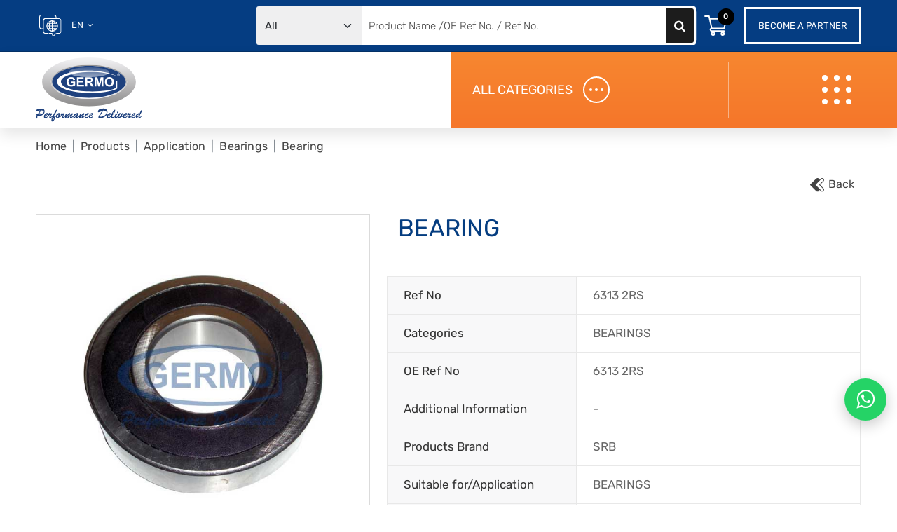

--- FILE ---
content_type: text/html; charset=UTF-8
request_url: https://germo-germany.de/product/07842-118-118/
body_size: 14861
content:
<!doctype html>
<html lang="en-US">
<head>
	<meta charset="UTF-8">
	<meta name="viewport" content="width=device-width, initial-scale=1">
	<link rel="profile" href="https://gmpg.org/xfn/11">

	<meta name='robots' content='index, follow, max-image-preview:large, max-snippet:-1, max-video-preview:-1' />

	<!-- This site is optimized with the Yoast SEO plugin v26.8 - https://yoast.com/product/yoast-seo-wordpress/ -->
	<title>BEARING - Germo Germany</title>
	<link rel="canonical" href="https://germo-germany.de/product/07842-118-118/" />
	<meta property="og:locale" content="en_US" />
	<meta property="og:type" content="article" />
	<meta property="og:title" content="BEARING - Germo Germany" />
	<meta property="og:url" content="https://germo-germany.de/product/07842-118-118/" />
	<meta property="og:site_name" content="Germo Germany" />
	<meta name="twitter:card" content="summary_large_image" />
	<script type="application/ld+json" class="yoast-schema-graph">{"@context":"https://schema.org","@graph":[{"@type":"WebPage","@id":"https://germo-germany.de/product/07842-118-118/","url":"https://germo-germany.de/product/07842-118-118/","name":"BEARING - Germo Germany","isPartOf":{"@id":"https://germo-germany.de/#website"},"datePublished":"2025-11-18T18:43:30+00:00","breadcrumb":{"@id":"https://germo-germany.de/product/07842-118-118/#breadcrumb"},"inLanguage":"en-US","potentialAction":[{"@type":"ReadAction","target":["https://germo-germany.de/product/07842-118-118/"]}]},{"@type":"BreadcrumbList","@id":"https://germo-germany.de/product/07842-118-118/#breadcrumb","itemListElement":[{"@type":"ListItem","position":1,"name":"Home","item":"https://germo-germany.de/"},{"@type":"ListItem","position":2,"name":"Product","item":"https://germo-germany.de/product/"},{"@type":"ListItem","position":3,"name":"BEARING"}]},{"@type":"WebSite","@id":"https://germo-germany.de/#website","url":"https://germo-germany.de/","name":"Germo Germany","description":"","publisher":{"@id":"https://germo-germany.de/#organization"},"potentialAction":[{"@type":"SearchAction","target":{"@type":"EntryPoint","urlTemplate":"https://germo-germany.de/?s={search_term_string}"},"query-input":{"@type":"PropertyValueSpecification","valueRequired":true,"valueName":"search_term_string"}}],"inLanguage":"en-US"},{"@type":"Organization","@id":"https://germo-germany.de/#organization","name":"Germo Germany","url":"https://germo-germany.de/","logo":{"@type":"ImageObject","inLanguage":"en-US","@id":"https://germo-germany.de/#/schema/logo/image/","url":"https://germo-germany.de/wp-content/uploads/2023/01/logo.svg","contentUrl":"https://germo-germany.de/wp-content/uploads/2023/01/logo.svg","caption":"Germo Germany"},"image":{"@id":"https://germo-germany.de/#/schema/logo/image/"}}]}</script>
	<!-- / Yoast SEO plugin. -->


<link rel='dns-prefetch' href='//cdnjs.cloudflare.com' />
<link rel="alternate" title="oEmbed (JSON)" type="application/json+oembed" href="https://germo-germany.de/wp-json/oembed/1.0/embed?url=https%3A%2F%2Fgermo-germany.de%2Fproduct%2F07842-118-118%2F" />
<link rel="alternate" title="oEmbed (XML)" type="text/xml+oembed" href="https://germo-germany.de/wp-json/oembed/1.0/embed?url=https%3A%2F%2Fgermo-germany.de%2Fproduct%2F07842-118-118%2F&#038;format=xml" />
<style id='wp-img-auto-sizes-contain-inline-css'>
img:is([sizes=auto i],[sizes^="auto," i]){contain-intrinsic-size:3000px 1500px}
/*# sourceURL=wp-img-auto-sizes-contain-inline-css */
</style>
<style id='wp-emoji-styles-inline-css'>

	img.wp-smiley, img.emoji {
		display: inline !important;
		border: none !important;
		box-shadow: none !important;
		height: 1em !important;
		width: 1em !important;
		margin: 0 0.07em !important;
		vertical-align: -0.1em !important;
		background: none !important;
		padding: 0 !important;
	}
/*# sourceURL=wp-emoji-styles-inline-css */
</style>
<style id='classic-theme-styles-inline-css'>
/*! This file is auto-generated */
.wp-block-button__link{color:#fff;background-color:#32373c;border-radius:9999px;box-shadow:none;text-decoration:none;padding:calc(.667em + 2px) calc(1.333em + 2px);font-size:1.125em}.wp-block-file__button{background:#32373c;color:#fff;text-decoration:none}
/*# sourceURL=/wp-includes/css/classic-themes.min.css */
</style>
<link rel='stylesheet' id='contact-form-7-css' href='https://germo-germany.de/wp-content/plugins/contact-form-7/includes/css/styles.css?ver=6.1.4' media='all' />
<link rel='stylesheet' id='email-subscribers-css' href='https://germo-germany.de/wp-content/plugins/email-subscribers/lite/public/css/email-subscribers-public.css?ver=5.8.10' media='all' />
<link rel='stylesheet' id='germo-germany-bootstrap-css' href='https://germo-germany.de/wp-content/themes/germo-germany/assets/css/bootstrap.min.css?ver=1.0.0' media='all' />
<link rel='stylesheet' id='germo-germany-font-awesome-css' href='https://germo-germany.de/wp-content/themes/germo-germany/assets/css/font-awesome.min.css?ver=1.0.0' media='all' />
<link rel='stylesheet' id='germo-germany-fonts-css' href='https://germo-germany.de/wp-content/themes/germo-germany/assets/css/fonts.css?ver=1.0.0' media='all' />
<link rel='stylesheet' id='germo-germany-fancybox-min-css' href='https://germo-germany.de/wp-content/themes/germo-germany/assets/css/jquery.fancybox.min.css?ver=1.0.0' media='all' />
<link rel='stylesheet' id='germo-germany-styles-css' href='https://germo-germany.de/wp-content/themes/germo-germany/assets/css/style.css?ver=1.0.0' media='all' />
<link rel='stylesheet' id='germo-germany-owl-carousel-css' href='https://germo-germany.de/wp-content/themes/germo-germany/assets/css/owl.carousel.min.css?ver=1.0.0' media='all' />
<link rel='stylesheet' id='germo-germany-swiper-bundle-css' href='https://germo-germany.de/wp-content/themes/germo-germany/assets/css/swiper-bundle.min.css?ver=1.0.0' media='all' />
<link rel='stylesheet' id='germo-germany-animate-css' href='https://germo-germany.de/wp-content/themes/germo-germany/assets/css/animate.min.css?ver=1.0.0' media='all' />
<link rel='stylesheet' id='germo-germany-custom-css' href='https://germo-germany.de/wp-content/themes/germo-germany/assets/css/custom.css?ver=1.0.0' media='all' />
<link rel='stylesheet' id='germo-germany-media-css' href='https://germo-germany.de/wp-content/themes/germo-germany/assets/css/media.css?ver=1.0.0' media='all' />
<link rel='stylesheet' id='germo-germany-custom-style-deflt-css' href='https://germo-germany.de/wp-content/themes/germo-germany/style.css?ver=1.0.0' media='all' />
<script src="https://germo-germany.de/wp-includes/js/jquery/jquery.min.js?ver=3.7.1" id="jquery-core-js"></script>
<script src="https://germo-germany.de/wp-includes/js/jquery/jquery-migrate.min.js?ver=3.4.1" id="jquery-migrate-js"></script>
<script id="jquery-js-after">
var contact_flag = 0;
//# sourceURL=jquery-js-after
</script>
<link rel="https://api.w.org/" href="https://germo-germany.de/wp-json/" /><link rel="EditURI" type="application/rsd+xml" title="RSD" href="https://germo-germany.de/xmlrpc.php?rsd" />

<link rel='shortlink' href='https://germo-germany.de/?p=67323' />
<link rel="icon" href="https://germo-germany.de/wp-content/uploads/2023/01/favicon.png" sizes="32x32" />
<link rel="icon" href="https://germo-germany.de/wp-content/uploads/2023/01/favicon.png" sizes="192x192" />
<link rel="apple-touch-icon" href="https://germo-germany.de/wp-content/uploads/2023/01/favicon.png" />
<meta name="msapplication-TileImage" content="https://germo-germany.de/wp-content/uploads/2023/01/favicon.png" />
<style id='global-styles-inline-css'>
:root{--wp--preset--aspect-ratio--square: 1;--wp--preset--aspect-ratio--4-3: 4/3;--wp--preset--aspect-ratio--3-4: 3/4;--wp--preset--aspect-ratio--3-2: 3/2;--wp--preset--aspect-ratio--2-3: 2/3;--wp--preset--aspect-ratio--16-9: 16/9;--wp--preset--aspect-ratio--9-16: 9/16;--wp--preset--color--black: #000000;--wp--preset--color--cyan-bluish-gray: #abb8c3;--wp--preset--color--white: #ffffff;--wp--preset--color--pale-pink: #f78da7;--wp--preset--color--vivid-red: #cf2e2e;--wp--preset--color--luminous-vivid-orange: #ff6900;--wp--preset--color--luminous-vivid-amber: #fcb900;--wp--preset--color--light-green-cyan: #7bdcb5;--wp--preset--color--vivid-green-cyan: #00d084;--wp--preset--color--pale-cyan-blue: #8ed1fc;--wp--preset--color--vivid-cyan-blue: #0693e3;--wp--preset--color--vivid-purple: #9b51e0;--wp--preset--gradient--vivid-cyan-blue-to-vivid-purple: linear-gradient(135deg,rgb(6,147,227) 0%,rgb(155,81,224) 100%);--wp--preset--gradient--light-green-cyan-to-vivid-green-cyan: linear-gradient(135deg,rgb(122,220,180) 0%,rgb(0,208,130) 100%);--wp--preset--gradient--luminous-vivid-amber-to-luminous-vivid-orange: linear-gradient(135deg,rgb(252,185,0) 0%,rgb(255,105,0) 100%);--wp--preset--gradient--luminous-vivid-orange-to-vivid-red: linear-gradient(135deg,rgb(255,105,0) 0%,rgb(207,46,46) 100%);--wp--preset--gradient--very-light-gray-to-cyan-bluish-gray: linear-gradient(135deg,rgb(238,238,238) 0%,rgb(169,184,195) 100%);--wp--preset--gradient--cool-to-warm-spectrum: linear-gradient(135deg,rgb(74,234,220) 0%,rgb(151,120,209) 20%,rgb(207,42,186) 40%,rgb(238,44,130) 60%,rgb(251,105,98) 80%,rgb(254,248,76) 100%);--wp--preset--gradient--blush-light-purple: linear-gradient(135deg,rgb(255,206,236) 0%,rgb(152,150,240) 100%);--wp--preset--gradient--blush-bordeaux: linear-gradient(135deg,rgb(254,205,165) 0%,rgb(254,45,45) 50%,rgb(107,0,62) 100%);--wp--preset--gradient--luminous-dusk: linear-gradient(135deg,rgb(255,203,112) 0%,rgb(199,81,192) 50%,rgb(65,88,208) 100%);--wp--preset--gradient--pale-ocean: linear-gradient(135deg,rgb(255,245,203) 0%,rgb(182,227,212) 50%,rgb(51,167,181) 100%);--wp--preset--gradient--electric-grass: linear-gradient(135deg,rgb(202,248,128) 0%,rgb(113,206,126) 100%);--wp--preset--gradient--midnight: linear-gradient(135deg,rgb(2,3,129) 0%,rgb(40,116,252) 100%);--wp--preset--font-size--small: 13px;--wp--preset--font-size--medium: 20px;--wp--preset--font-size--large: 36px;--wp--preset--font-size--x-large: 42px;--wp--preset--spacing--20: 0.44rem;--wp--preset--spacing--30: 0.67rem;--wp--preset--spacing--40: 1rem;--wp--preset--spacing--50: 1.5rem;--wp--preset--spacing--60: 2.25rem;--wp--preset--spacing--70: 3.38rem;--wp--preset--spacing--80: 5.06rem;--wp--preset--shadow--natural: 6px 6px 9px rgba(0, 0, 0, 0.2);--wp--preset--shadow--deep: 12px 12px 50px rgba(0, 0, 0, 0.4);--wp--preset--shadow--sharp: 6px 6px 0px rgba(0, 0, 0, 0.2);--wp--preset--shadow--outlined: 6px 6px 0px -3px rgb(255, 255, 255), 6px 6px rgb(0, 0, 0);--wp--preset--shadow--crisp: 6px 6px 0px rgb(0, 0, 0);}:where(.is-layout-flex){gap: 0.5em;}:where(.is-layout-grid){gap: 0.5em;}body .is-layout-flex{display: flex;}.is-layout-flex{flex-wrap: wrap;align-items: center;}.is-layout-flex > :is(*, div){margin: 0;}body .is-layout-grid{display: grid;}.is-layout-grid > :is(*, div){margin: 0;}:where(.wp-block-columns.is-layout-flex){gap: 2em;}:where(.wp-block-columns.is-layout-grid){gap: 2em;}:where(.wp-block-post-template.is-layout-flex){gap: 1.25em;}:where(.wp-block-post-template.is-layout-grid){gap: 1.25em;}.has-black-color{color: var(--wp--preset--color--black) !important;}.has-cyan-bluish-gray-color{color: var(--wp--preset--color--cyan-bluish-gray) !important;}.has-white-color{color: var(--wp--preset--color--white) !important;}.has-pale-pink-color{color: var(--wp--preset--color--pale-pink) !important;}.has-vivid-red-color{color: var(--wp--preset--color--vivid-red) !important;}.has-luminous-vivid-orange-color{color: var(--wp--preset--color--luminous-vivid-orange) !important;}.has-luminous-vivid-amber-color{color: var(--wp--preset--color--luminous-vivid-amber) !important;}.has-light-green-cyan-color{color: var(--wp--preset--color--light-green-cyan) !important;}.has-vivid-green-cyan-color{color: var(--wp--preset--color--vivid-green-cyan) !important;}.has-pale-cyan-blue-color{color: var(--wp--preset--color--pale-cyan-blue) !important;}.has-vivid-cyan-blue-color{color: var(--wp--preset--color--vivid-cyan-blue) !important;}.has-vivid-purple-color{color: var(--wp--preset--color--vivid-purple) !important;}.has-black-background-color{background-color: var(--wp--preset--color--black) !important;}.has-cyan-bluish-gray-background-color{background-color: var(--wp--preset--color--cyan-bluish-gray) !important;}.has-white-background-color{background-color: var(--wp--preset--color--white) !important;}.has-pale-pink-background-color{background-color: var(--wp--preset--color--pale-pink) !important;}.has-vivid-red-background-color{background-color: var(--wp--preset--color--vivid-red) !important;}.has-luminous-vivid-orange-background-color{background-color: var(--wp--preset--color--luminous-vivid-orange) !important;}.has-luminous-vivid-amber-background-color{background-color: var(--wp--preset--color--luminous-vivid-amber) !important;}.has-light-green-cyan-background-color{background-color: var(--wp--preset--color--light-green-cyan) !important;}.has-vivid-green-cyan-background-color{background-color: var(--wp--preset--color--vivid-green-cyan) !important;}.has-pale-cyan-blue-background-color{background-color: var(--wp--preset--color--pale-cyan-blue) !important;}.has-vivid-cyan-blue-background-color{background-color: var(--wp--preset--color--vivid-cyan-blue) !important;}.has-vivid-purple-background-color{background-color: var(--wp--preset--color--vivid-purple) !important;}.has-black-border-color{border-color: var(--wp--preset--color--black) !important;}.has-cyan-bluish-gray-border-color{border-color: var(--wp--preset--color--cyan-bluish-gray) !important;}.has-white-border-color{border-color: var(--wp--preset--color--white) !important;}.has-pale-pink-border-color{border-color: var(--wp--preset--color--pale-pink) !important;}.has-vivid-red-border-color{border-color: var(--wp--preset--color--vivid-red) !important;}.has-luminous-vivid-orange-border-color{border-color: var(--wp--preset--color--luminous-vivid-orange) !important;}.has-luminous-vivid-amber-border-color{border-color: var(--wp--preset--color--luminous-vivid-amber) !important;}.has-light-green-cyan-border-color{border-color: var(--wp--preset--color--light-green-cyan) !important;}.has-vivid-green-cyan-border-color{border-color: var(--wp--preset--color--vivid-green-cyan) !important;}.has-pale-cyan-blue-border-color{border-color: var(--wp--preset--color--pale-cyan-blue) !important;}.has-vivid-cyan-blue-border-color{border-color: var(--wp--preset--color--vivid-cyan-blue) !important;}.has-vivid-purple-border-color{border-color: var(--wp--preset--color--vivid-purple) !important;}.has-vivid-cyan-blue-to-vivid-purple-gradient-background{background: var(--wp--preset--gradient--vivid-cyan-blue-to-vivid-purple) !important;}.has-light-green-cyan-to-vivid-green-cyan-gradient-background{background: var(--wp--preset--gradient--light-green-cyan-to-vivid-green-cyan) !important;}.has-luminous-vivid-amber-to-luminous-vivid-orange-gradient-background{background: var(--wp--preset--gradient--luminous-vivid-amber-to-luminous-vivid-orange) !important;}.has-luminous-vivid-orange-to-vivid-red-gradient-background{background: var(--wp--preset--gradient--luminous-vivid-orange-to-vivid-red) !important;}.has-very-light-gray-to-cyan-bluish-gray-gradient-background{background: var(--wp--preset--gradient--very-light-gray-to-cyan-bluish-gray) !important;}.has-cool-to-warm-spectrum-gradient-background{background: var(--wp--preset--gradient--cool-to-warm-spectrum) !important;}.has-blush-light-purple-gradient-background{background: var(--wp--preset--gradient--blush-light-purple) !important;}.has-blush-bordeaux-gradient-background{background: var(--wp--preset--gradient--blush-bordeaux) !important;}.has-luminous-dusk-gradient-background{background: var(--wp--preset--gradient--luminous-dusk) !important;}.has-pale-ocean-gradient-background{background: var(--wp--preset--gradient--pale-ocean) !important;}.has-electric-grass-gradient-background{background: var(--wp--preset--gradient--electric-grass) !important;}.has-midnight-gradient-background{background: var(--wp--preset--gradient--midnight) !important;}.has-small-font-size{font-size: var(--wp--preset--font-size--small) !important;}.has-medium-font-size{font-size: var(--wp--preset--font-size--medium) !important;}.has-large-font-size{font-size: var(--wp--preset--font-size--large) !important;}.has-x-large-font-size{font-size: var(--wp--preset--font-size--x-large) !important;}
/*# sourceURL=global-styles-inline-css */
</style>
<link rel='stylesheet' id='font-awesome-css' href='https://cdn.jsdelivr.net/fontawesome/4.7.0/css/font-awesome.min.css?ver=c1eb85a3aec9b4a92e8b33146798b969' media='all' />
</head>

<body class="wp-singular product-template-default single single-product postid-67323 wp-custom-logo wp-theme-germo-germany">
			
	<div class="modal fade" id="header_categories_modal" data-backdrop="false" tabindex="-1" aria-labelledby="exampleModalLabel" aria-hidden="true">
		<div class="modal-dialog modal-dialog-scrollable">
			<div class="modal-content">
				<div class="modal-header">
					<button type="button" class="btn-close" data-bs-dismiss="modal" aria-label="Close"></button>
				</div>
				<div class="modal-body">
					<h4>Categories</h4>
					<ul>
						<li><a href="https://germo-germany.de/our-products/?product-category=accessories">Accessories</a></li><li><a href="https://germo-germany.de/our-products/?product-category=air-condition-equipments">Air Condition Equipments</a></li><li><a href="https://germo-germany.de/our-products/?product-category=air-intake-system">Air Intake System</a></li><li><a href="https://germo-germany.de/our-products/?product-category=alternator-parts">Alternator &amp; Parts</a></li><li><a href="https://germo-germany.de/our-products/?product-category=bearings">Bearings</a></li><li><a href="https://germo-germany.de/our-products/?product-category=body-parts">Body Parts</a></li><li><a href="https://germo-germany.de/our-products/?product-category=brake-system">Brake System</a></li><li><a href="https://germo-germany.de/our-products/?product-category=bulbs">Bulbs</a></li><li><a href="https://germo-germany.de/our-products/?product-category=cabin-system">Cabin System</a></li><li><a href="https://germo-germany.de/our-products/?product-category=clutch-parts">Clutch Parts</a></li><li><a href="https://germo-germany.de/our-products/?product-category=compressor-parts">Compressor &amp; Parts</a></li><li><a href="https://germo-germany.de/our-products/?product-category=cooling-system">Cooling System</a></li><li><a href="https://germo-germany.de/our-products/?product-category=engine-parts">Engine &amp; Parts</a></li><li><a href="https://germo-germany.de/our-products/?product-category=exhaust-system">Exhaust System</a></li><li><a href="https://germo-germany.de/our-products/?product-category=flashers-relay">Flashers &amp; Relay</a></li><li><a href="https://germo-germany.de/our-products/?product-category=front-axle">Front Axle</a></li><li><a href="https://germo-germany.de/our-products/?product-category=fuel-system">Fuel System</a></li><li><a href="https://germo-germany.de/our-products/?product-category=gear-box-parts">Gear Box Parts</a></li><li><a href="https://germo-germany.de/our-products/?product-category=hubs-wheels">Hubs &amp; Wheels</a></li><li><a href="https://germo-germany.de/our-products/?product-category=indicator-switch">Indicator Switch</a></li><li><a href="https://germo-germany.de/our-products/?product-category=instrument-panel">Instrument Panel</a></li><li><a href="https://germo-germany.de/our-products/?product-category=lamps">Lamps</a></li><li><a href="https://germo-germany.de/our-products/?product-category=lubrication-system">Lubrication System</a></li><li><a href="https://germo-germany.de/our-products/?product-category=propeller-shaft-parts">Propeller Shaft Parts</a></li><li><a href="https://germo-germany.de/our-products/?product-category=rear-axle">Rear Axle</a></li><li><a href="https://germo-germany.de/our-products/?product-category=sensors">Sensors</a></li><li><a href="https://germo-germany.de/our-products/?product-category=starter-parts">Starter &amp; Parts</a></li><li><a href="https://germo-germany.de/our-products/?product-category=steering-locks">Steering Locks</a></li><li><a href="https://germo-germany.de/our-products/?product-category=steering-system">Steering System</a></li><li><a href="https://germo-germany.de/our-products/?product-category=suspension-front-rear">Suspension Front &amp; Rear</a></li><li><a href="https://germo-germany.de/our-products/?product-category=switches">Switches</a></li><li><a href="https://germo-germany.de/our-products/?product-category=wiper-motor-parts">Wiper Motor &amp; Parts</a></li>					</ul>
				</div>
			</div>
		</div>
	</div>
	<div class="header_top">
	<div class="container-fluid">
	<div class="row gx-xxl-0 gx-sm-2 gx-1"><div class="col-xxl-1 col-sm-2 col-3">
		<div class="select_dropdown language_translate">
		<div class="select">
		<img src="https://germo-germany.de/wp-content/uploads/2023/02/translate.svg" class="img-fluid no_lazy" alt="" decoding="async" />
		<span>en</span>
		<i class="fa fa-angle-down"></i>
		</div>		 
		<ul class="select_dropdown-menu gtranslate_wrapper" aria-labelledby="dropdownMenuLink">
<li><a href="#" data-gt-lang="en" class="gt-current-lang notranslate">EN</a></li>
<li><a href="#" data-gt-lang="ar" class="notranslate">AR</a></li>
<li><a href="#" data-gt-lang="zh-CN" class="notranslate">ZH-CN</a></li>
<li><a href="#" data-gt-lang="nl" class="notranslate">NL</a></li>
<li><a href="#" data-gt-lang="fr" class="notranslate">FR</a></li>
<li><a href="#" data-gt-lang="de" class="notranslate">DE</a></li>
<li><a href="#" data-gt-lang="it" class="notranslate">IT</a></li>
<li><a href="#" data-gt-lang="ko" class="notranslate">KO</a></li>
<li><a href="#" data-gt-lang="pt" class="notranslate">PT</a></li>
<li><a href="#" data-gt-lang="ru" class="notranslate">RU</a></li>
<li><a href="#" data-gt-lang="es" class="notranslate">ES</a></li>
</ul>

		</div>

		</div><div class="col-xxl-11 col-sm-10 col-9">
	<div class="head_right">
	<div class="search_section">
	<form name="search_key_word_desktop" id="search_key_word_desktop" method="get" action="https://germo-germany.de" class="search_form_form">
	<input type="hidden" name="post_type" value="product">
	<div class="search_box search_onchagne d-md-flex d-none">

	<div class="search_by_dropdown">
	<select class="form-select" aria-label="Default select example" name="product-category">
	<option value="">All</option><option value="accessories" >Accessories</option><option value="air-condition-equipments" >Air Condition Equipments</option><option value="air-intake-system" >Air Intake System</option><option value="alternator-parts" >Alternator &amp; Parts</option><option value="bearings" >Bearings</option><option value="body-parts" >Body Parts</option><option value="brake-system" >Brake System</option><option value="bulbs" >Bulbs</option><option value="cabin-system" >Cabin System</option><option value="clutch-parts" >Clutch Parts</option><option value="compressor-parts" >Compressor &amp; Parts</option><option value="cooling-system" >Cooling System</option><option value="engine-parts" >Engine &amp; Parts</option><option value="exhaust-system" >Exhaust System</option><option value="flashers-relay" >Flashers &amp; Relay</option><option value="front-axle" >Front Axle</option><option value="fuel-system" >Fuel System</option><option value="gear-box-parts" >Gear Box Parts</option><option value="hubs-wheels" >Hubs &amp; Wheels</option><option value="indicator-switch" >Indicator Switch</option><option value="instrument-panel" >Instrument Panel</option><option value="lamps" >Lamps</option><option value="lubrication-system" >Lubrication System</option><option value="propeller-shaft-parts" >Propeller Shaft Parts</option><option value="rear-axle" >Rear Axle</option><option value="sensors" >Sensors</option><option value="starter-parts" >Starter &amp; Parts</option><option value="steering-locks" >Steering Locks</option><option value="steering-system" >Steering System</option><option value="suspension-front-rear" >Suspension Front &amp; Rear</option><option value="switches" >Switches</option><option value="wiper-motor-parts" >Wiper Motor &amp; Parts</option></select>
	</div>
	<div class="search_field">							
	<input type="text" class="input seach_input" name="s" placeholder="Product Name /OE Ref No. / Ref No." required="" value="" list="search_result" id="inputItem">							
	<button class="search_btn"><i class="fa fa-search search"></i><i class="fa fa-circle-o-notch fa-spin load"></i></button>
	<div class="--position-relative"><button class="clear_text" onClick="return remove_action(this)"><i class="fa fa-times"></i></button></div>
	</div>
	</div>

	</form>
	<div id="search_collections1" class="sc search-collections"></div>					 
	</div>
	<div class="header_top_right">
	<ul>
	<li>
	<a class="head_product_inquiry" href="https://germo-germany.de/cart-page">
	<span>Product Inquiry</span><div class="cart_icon">
	<img src="https://germo-germany.de/wp-content/uploads/2023/02/cart.svg" class="img-fluid no_lazy" alt="" decoding="async" />
	<span class="product_count" id="procount">0</span>
	</div> 
	</a>
	</li><li>
	<a class="become_supplier_button" href="https://germo-germany.de/contact-us/">Become a Partner</a>
	</li></ul>
	</div>
	</div>
	</div>
	</div>
	<div class="search_box_responsive d-md-none mt-sm-3 mt-2 pt-2 pt-sm-3">		
	<div class="search_section mx-auto">
	<form name="search_key_word" id="search_key_word" class="search_form_form" method="get" action="https://germo-germany.de">
	<div class="search_box ">
	<input type="hidden" name="post_type" value="product">
	<div class="search_by_dropdown">
	<select class="form-select search_onchagne" aria-label="Default select example" name="category">
	<option value="">All</option><option value="accessories" >Accessories</option><option value="air-condition-equipments" >Air Condition Equipments</option><option value="air-intake-system" >Air Intake System</option><option value="alternator-parts" >Alternator &amp; Parts</option><option value="bearings" >Bearings</option><option value="body-parts" >Body Parts</option><option value="brake-system" >Brake System</option><option value="bulbs" >Bulbs</option><option value="cabin-system" >Cabin System</option><option value="clutch-parts" >Clutch Parts</option><option value="compressor-parts" >Compressor &amp; Parts</option><option value="cooling-system" >Cooling System</option><option value="engine-parts" >Engine &amp; Parts</option><option value="exhaust-system" >Exhaust System</option><option value="flashers-relay" >Flashers &amp; Relay</option><option value="front-axle" >Front Axle</option><option value="fuel-system" >Fuel System</option><option value="gear-box-parts" >Gear Box Parts</option><option value="hubs-wheels" >Hubs &amp; Wheels</option><option value="indicator-switch" >Indicator Switch</option><option value="instrument-panel" >Instrument Panel</option><option value="lamps" >Lamps</option><option value="lubrication-system" >Lubrication System</option><option value="propeller-shaft-parts" >Propeller Shaft Parts</option><option value="rear-axle" >Rear Axle</option><option value="sensors" >Sensors</option><option value="starter-parts" >Starter &amp; Parts</option><option value="steering-locks" >Steering Locks</option><option value="steering-system" >Steering System</option><option value="suspension-front-rear" >Suspension Front &amp; Rear</option><option value="switches" >Switches</option><option value="wiper-motor-parts" >Wiper Motor &amp; Parts</option></select>
	</div>
	<div class="search_field">							
	<input type="text" class="input seach_input" name="s" placeholder="Product Name /OE Ref No. / Ref No." required="" value="" list="search_result" id="inputItem">							
	<button class="search_btn"><i class="fa fa-search search"></i><i class="fa fa-circle-o-notch fa-spin load"></i></button>
	<div class="--position-relative"><button class="clear_text" onClick="return remove_action(this)"><i class="fa fa-times"></i></button></div>
	</div>
	</div>
	</form>
	<div id="search_collections2" class="sc search-collections"></div>
	<!--<div class="search_output_bind"></div>-->
	</div>
	</div>
	</div>
	</div>

	<header>
	<div class="header_bottom">
	<div class="container-fluid">
	<div class="row gx-2">
	<div class="col-xxl-2 col-lg-6 col-sm-5 col-6 order-xxl-1">
	<div class="logo py-sm-2 py-2 ps-sm-0 pe-lg-4 px-2"><a href="https://germo-germany.de">
	<img src="https://germo-germany.de/wp-content/uploads/2023/01/logo.svg" class="img-fluid no_lazy" alt="" decoding="async" />
	</a>
	</div>
	</div>
	<div class="col-xxl-3 col-lg-4 col-sm-5 col-3 order-xxl-3"> 
	<div class="header_all_cateogries">
	<a href="#" type="button" data-bs-toggle="modal" data-bs-target="#header_categories_modal"><span>ALL CATEGORIES</span> 
	<div class="categories_toggle_icon">
	<span class="dot"></span>
	<span class="dot"></span>
	<span class="dot"></span>
	</div>
	</a>
	</div>
	</div>
	<div class="col-xxl-7 col-sm-2 col-3 order-xxl-2 align-self-center">
	<div class="navigation_scssn">
	<div class="navigation"><nav class="navbar navbar-expand-xl navbar-light"><a class="navbar-brand" href="##"></a><button class="navbar-toggler menu_open" type="button" data-bs-toggle="collapse" data-bs-target="#navbarNav" aria-controls="navbarNav" aria-expanded="false" aria-label="Toggle navigation"><span class="icon-bar"></span></button><div class="collapse navbar-collapse justify-content-center" id="navbarNav"><button class="navbar-toggler menu_close" type="button" data-bs-toggle="collapse" data-bs-target="#navbarNav" aria-controls="navbarNav" aria-expanded="false" aria-label="Toggle navigation">&nbsp;</button><ul class="navbar-nav"><li class="menu-item menu-item-type-post_type menu-item-object-page menu-item-home test2 menu-item-5592 nav-item"><a href="https://germo-germany.de/" class="nav-link" >Home</a></li>
<li class="menu-item menu-item-type-post_type menu-item-object-page test2 menu-item-597 nav-item"><a href="https://germo-germany.de/corporate-profile/" class="nav-link" >Corporate Profile</a></li>
<li class="menu-item menu-item-type-post_type menu-item-object-page test2 menu-item-7934 nav-item"><a href="https://germo-germany.de/new-arrival/" class="nav-link" >New Arrival</a></li>
<li class="menu-item menu-item-type-post_type menu-item-object-page menu-item-has-children test1 menu-item-723 nav-item dropdown"><a onclick="parent.location='https://germo-germany.de/our-products/'" href="https://germo-germany.de/our-products/"id="navbarDropdown " class="nav-link dropdown-toggle show" aria-expanded="false" role="button" class="nav-link" >Our Products</a><button class="dropdown-toggle" id="navbarDropdownMenuLink" role="button" data-bs-toggle="dropdown" aria-haspopup="true" aria-expanded="false"></button>
<ul class="dropdown-menu" aria-labelledby="navbarDropdown">
	<li class="menu-item menu-item-type-post_type menu-item-object-page test2 menu-item-945 nav-item"><a href="https://germo-germany.de/products-group/" class="dropdown-item" >Search by Groups</a></li>
	<li class="menu-item menu-item-type-post_type menu-item-object-page test2 menu-item-946 nav-item"><a href="https://germo-germany.de/applications/" class="dropdown-item" >Search by Application Types</a></li>
	<li class="menu-item menu-item-type-post_type menu-item-object-page test2 menu-item-19005 nav-item"><a href="https://germo-germany.de/our-products/" class="dropdown-item" >Show All Products</a></li>
</ul>
</li>
<li class="menu-item menu-item-type-post_type menu-item-object-page test2 menu-item-656 nav-item"><a href="https://germo-germany.de/catalogues/" class="nav-link" >Catalogues</a></li>
<li class="menu-item menu-item-type-post_type menu-item-object-page test2 menu-item-516 nav-item"><a href="https://germo-germany.de/contact-us/" class="nav-link" >Contact Us</a></li>
</ul></div></nav></div>
	</div> 
	</div>
	</div>
	</div>
	</div>
	</header><section><div class="sub_banner">
    <div class="container-fluid">
    <ul class="breadcrumb">
    <li class="breadcrumb-item"><a href="https://germo-germany.de/home">Home</a></li> <li class="breadcrumb-item"><a href="https://germo-germany.de/our-products/">Products</a></li><li class="breadcrumb-item"><a href="https://germo-germany.de/applications/">Application</a></li><li class="breadcrumb-item asdfas"><a href="https://germo-germany.de/our-products/?application=bearings" class="active" >Bearings</a></li> <li class="breadcrumb-item">Bearing</li>
    </ul></div>
      </div> <div class="sub_page product_details_page">
 	<div class="container-fluid">
 		<div class="row justify-content-center">				
 			<div class="col-xxl-9 order-xxl-2">
 				<div class="product_detail_scssn pb-5">
 					<div class="back_to_overview mb-3"><a href="https://germo-germany.de/our-products/?application=bearings"><img src="https://germo-germany.de/wp-content/uploads/2023/02/back_icon.png" class="img-fluid no_lazy" alt="" decoding="async" />Back</a></div>
 					<div class="row gy-5">
 						<div class="col-lg-5 ">								
 								
 								<div class="product_img_slides position-sticky">
 									<div class="swiper product_detail_image">
 										<div class="swiper-wrapper">
 												 													<div class="swiper-slide"><a href="http://germo-germany.de/image-upload/07842-118-PRINT-0.jpg" class="fancybox" data-fancybox="mygallery" data-caption="" title=""><img src="http://germo-germany.de/image-upload/07842-118-PRINT-0.jpg"></a></div>
 												 											

 										</div>											
 									</div>
 									<div class="swiper home_banner_thumbs">
 										<div class="swiper-wrapper">
 											 												<div class="swiper-slide"><img src="http://germo-germany.de/image-upload/07842-118-PRINT-0.jpg"></div>
 											 
 										</div>
 									</div>
 								</div>
 							 						</div>								

 						<div class="col-lg-7">
 							<div class="product_content">
 								<div class="product_name pb-xl-4 pb-2 px-xl-3"><h2>BEARING</h2></div>
 								<div class="product_specification my-md-4 my-3">
 									<div class="table-responsive-md">
 										<table class="table table-bordered">
 											<tbody>
 												<tr>
 													<th width="270" scope="row">Ref No</th>
 													<td>6313 2RS</td>
 												</tr>
 												 												
 												<tr>
 													<th width="270" scope="row">Categories</th>
 													<td><a href="https://germo-germany.de/our-products/?product-category=bearings">BEARINGS</a></td>
 												</tr>
 												<tr>
 													<th width="270" scope="row">OE Ref No</th>
 													<td>6313 2RS</td>
 												</tr> 
 											 
 											
 												<tr>
 													<th width="270" scope="row">Additional Information</th>
 													<td>-</td>
 												</tr>
 												 												<tr>
 													<th width="270" scope="row">Products Brand</th>
 													<td><a href="https://germo-germany.de/our-products/?product-brand=srb">SRB</a></td>
 													<!--<div class="speci_brand_logo"><img src="images/voltex_brand.png" class="img-fluid" alt=""></div>-->
 												</tr>
 												 													<tr>
 													<th width="270" scope="row">Suitable for/Application</th>
 													<td><a href="https://germo-germany.de/our-products/?application=bearings">BEARINGS</a></td>
 												</tr>
 													 												<tr>
 													<th width="270" scope="row">Vehicle Model</th>
 													<td class="tagging_group">-</td>
 													<!--<div class="speci_brand_logo"><img src="images/voltex_brand.png" class="img-fluid" alt=""></div>-->
 												</tr>
 											</tbody>
 										</table>
 									</div>
 								</div>
                                

 								<div class="product_action_scssn my-md-4 my-3">
 									<div class="row gx-sm-3 gy-2">

 										<div class="col-xl-8 col-lg-12 col-sm-8">
 											<form id="formoid" method="post" onsubmit="return enuiry_form(this);">
 												<input type="hidden" name="post_id" value="67323">
 												<input type="hidden" id="post_action_67323" name="post_action_67323" value="cbc1f72356" /><input type="hidden" name="_wp_http_referer" value="/product/07842-118-118/" />
 												<div class="product_counter">
 													<div class="number">
 														<span class="minus">-</span>
 														<input name="quntity" type="text" value="1" />
 														<span class="plus">+</span>
 													</div>
 													<button class="custom-button2" ><div class="loader" style="display: none;"></div>TO THE ENQUIRY</button>
														<!--<a onclick="ShowSecond()" href="javascript:void(0)" class="custom-button2">
															<div class="loader" style="display: none;"></div>TO THE ENQUIRY</a>-->
														</div>
													</form>
												</div>
												<div class="col-xl-4 col-lg-12 col-sm-4">
													<div class="product_btn"><a href="http://germo-germany.de/cart-page" class="custom-button2">VIEW CART <img src="https://germo-germany.de/wp-content/uploads/2023/02/cart.svg" class="img-fluid no_lazy" alt="" decoding="async" /></a></div>
												</div>
											</div>
										</div>
										<div class="product_desc my-md-4 my-3">
												<h4>Cross Reference</h4>
												<div class="table-responsive-md">
													<table class="table table-bordered">

														<tbody>												
														    <tr>
														        <td width="150">Part No:</td>
														        <td class="tagging_group"><span class="tagging-item"><a href='http://germo-germany.de?post_type=product&s=6313 2RS'>6313 2RS</a></span></td>
														    </tr>																					
														</tbody>

													</table>
												</div>
											</div>
																				</div>

									</div>									
								</div>
							</div>
						</div>
												

					</div>
				</div>
			</div>
		</div>
		<div id="product_added" class="hide">"BEARING" has been Added to your Cart.</div>
		<script>
			function enuiry_form(e){	   	
				jQuery.ajax({
					type:"POST",
					url:"https://germo-germany.de/wp-admin/admin-ajax.php?action=more_post_ajax",      
					data: jQuery("#formoid").serialize(),  
					beforeSend: function(){
						jQuery(".loader").css('display','flex');
					},
					success: function(data){
						var data = jQuery.parseJSON(data);      	
						if(data.count != "" || data.count != null){
							jQuery(".product_count").text(data.count);
						}  		
						if(data.status == 'OK'){
							ShowSecond();	  	  
						}
					},
					error: function(data) {  
						console.log("no record");      
					},
					complete: function(){
						jQuery(".loader").css('display','none');									
					}
				});
				return false;		
			}
		</script>
		</section><footer class="footer"><div class="newsletter_scssn py-4">
	<div class="newsletter_container"><div class="title text-white py-2 me-xl-0 me-md-5 me-sm-4">
		<h2>Newsletter</h2>
		</div><div class="newsletter_box py-2"><h4>Subscribe to the Newsletter</h4><div class="newsletter_form">
	<div class="form-group"><div class="emaillist" id="es_form_f3-n1"><form action="/product/07842-118-118/#es_form_f3-n1" method="post" class="es_subscription_form es_shortcode_form  es_ajax_subscription_form" id="es_subscription_form_697d2847dfd01" data-source="ig-es" data-form-id="3"><input type="hidden" name="esfpx_form_id" value="3" /><input type="hidden" name="esfpx_lists[]" value="aba9fe07fbb7" /><input type="hidden" name="es" value="subscribe" />
			<input type="hidden" name="esfpx_es_form_identifier" value="f3-n1" />
			<input type="hidden" name="esfpx_es_email_page" value="67323" />
			<input type="hidden" name="esfpx_es_email_page_url" value="https://germo-germany.de/product/07842-118-118/" />
			<input type="hidden" name="esfpx_status" value="Unconfirmed" />
			<input type="hidden" name="esfpx_es-subscribe" id="es-subscribe-697d2847dfd01" value="e081a5cdef" />
			<label style="position:absolute;top:-99999px;left:-99999px;z-index:-99;" aria-hidden="true"><span hidden>Please leave this field empty.</span><input type="email" name="esfpx_es_hp_email" class="es_required_field" tabindex="-1" autocomplete="-1" value="" /></label><style>form.es_subscription_form[data-form-id="3"] * { box-sizing: border-box; } body {margin: 0;}#esfpx_email_26c40fa339636{padding-top:12px;padding-right:200px;padding-bottom:20px;padding-left:30px;}#i7pz9{width:60px;height:100%;font-size:30px;letter-spacing:500px;padding-top:0;padding-right:1px;padding-bottom:8px;padding-left:0;vertical-align:top;icon-size:20px;text-align:right;background-color:#f78730;border:2px outset #000000;color:#ffffff;font-style:normal;background-url:http://192.168.1.22/germo-germany/wp-content/uploads/2023/02/phone.svg;}form[data-form-id="3"] .es-form-field-container .gjs-row{display:flex;justify-content:flex-start;align-items:stretch;flex-wrap:nowrap;}form[data-form-id="3"] .es-form-field-container .gjs-cell{flex-grow:1;flex-basis:100%;}form[data-form-id="3"] .es-form-field-container .gjs-cell[data-highlightable="1"]:empty{border-top-width:1px;border-right-width:1px;border-bottom-width:1px;border-left-width:1px;border-top-style:dashed;border-right-style:dashed;border-bottom-style:dashed;border-left-style:dashed;border-top-color:rgb(204, 204, 204);border-right-color:rgb(204, 204, 204);border-bottom-color:rgb(204, 204, 204);border-left-color:rgb(204, 204, 204);border-image-source:initial;border-image-slice:initial;border-image-width:initial;border-image-outset:initial;border-image-repeat:initial;height:30px;}form[data-form-id="3"] .es-form-field-container .gjs-row .gjs-cell input[type="checkbox"], form[data-form-id="3"] .es-form-field-container .gjs-row .gjs-cell input[type="radio"]{margin-top:0px;margin-right:5px;margin-bottom:0px;margin-left:0px;width:auto;}form[data-form-id="3"] .es-form-field-container .gjs-row{margin-bottom:0.6em;}form[data-form-id="3"] .es-form-field-container label.es-field-label{display:block;}@media (max-width: 320px){form[data-form-id="3"] .es-form-field-container{padding-top:1rem;padding-right:1rem;padding-bottom:1rem;padding-left:1rem;}}</style><div class="es-form-field-container"><div class="gjs-row"></div><div class="gjs-row"><div class="gjs-cell"><input type="email" required class="es-email" name="esfpx_email" autocomplete="off" placeholder="Enter your Email address" id="esfpx_email_26c40fa339636" /><input type="submit" name="submit" value="Submit" required id="i7pz9" /></div></div><div class="gjs-row"></div></div><span class="es_spinner_image" id="spinner-image"><img src="https://germo-germany.de/wp-content/plugins/email-subscribers/lite/public/images/spinner.gif" alt="Loading" /></span></form><span class="es_subscription_message " id="es_subscription_message_697d2847dfd01" role="alert" aria-live="assertive"></span></div>
</div><p>We care about privacy, and will never share your data.</p></div>
	</div>
	</div>
	</div><div class="footer_block py-4">
<div class="container-fluid align-items-center">
<div class="row gx-xl-4 gx-md-1 gy-4"><div class="col-xl-2">
	<div class="f-logo">
	<img src="https://germo-germany.de/wp-content/uploads/2023/01/f_logo.svg" class="img-fluid no_lazy" alt="" decoding="async" />
	</div>
	</div><div class="col-xl-8 col-11 mx-auto">
<div class="footer_nav"><ul id="menu-footer-nav" class="menu"><li id="menu-item-5593" class="menu-item menu-item-type-post_type menu-item-object-page menu-item-home menu-item-5593"><a href="https://germo-germany.de/">Home</a></li>
<li id="menu-item-657" class="menu-item menu-item-type-post_type menu-item-object-page menu-item-657"><a href="https://germo-germany.de/corporate-profile/">Corporate Profile</a></li>
<li id="menu-item-7935" class="menu-item menu-item-type-post_type menu-item-object-page menu-item-7935"><a href="https://germo-germany.de/new-arrival/">New Arrival</a></li>
<li id="menu-item-7936" class="menu-item menu-item-type-post_type menu-item-object-page menu-item-7936"><a href="https://germo-germany.de/products-group/">Products Range</a></li>
<li id="menu-item-658" class="menu-item menu-item-type-post_type menu-item-object-page menu-item-658"><a href="https://germo-germany.de/catalogues/">Catalogues</a></li>
<li id="menu-item-659" class="menu-item menu-item-type-post_type menu-item-object-page menu-item-659"><a href="https://germo-germany.de/become-a-supplier/">Become a Supplier</a></li>
<li id="menu-item-565" class="menu-item menu-item-type-post_type menu-item-object-page menu-item-565"><a href="https://germo-germany.de/contact-us/">Contact Us</a></li>
</ul></div>
</div>
<div class="col-xl-2">
<div class="f-socials">
<ul><li><a href="https://www.facebook.com/germogermany/" target="_blank"><i class="fa fa-facebook" aria-hidden="true"></i></a></li> <li><a href="https://instagram.com/germo_spareparts" target="_blank"><i class="fa fa-instagram" aria-hidden="true"></i></a></li> <li><a href="https://www.youtube.com/@germo-sparepartsforbustruc7610" target="_blank"><i class="fa fa-youtube-play" aria-hidden="true"></i></a></li> </ul></div>
</div>
</div>
</div>
</div><div class="copyright">
<div class="container d-flex flex-lg-row flex-column justify-content-center align-items-center">
<p>GERMO ©1984-2026 | All Rights Reserved |  <a href="https://germo-germany.de/privacy-policy/">Privacy Policy</a>  |   <a href="https://germo-germany.de/terms-conditions/">Terms &#038; Conditions</a></p></div>
</div>
</footer><script>
	var glo;
	jQuery('.nextBtn').on("click",function(){
		glo = jQuery(this).attr("id");
	});
	document.addEventListener( 'wpcf7invalid', function( event ) {
		console.log(glo);
		var t= jQuery(".become_supplier_form_scssn");
		var inputs = event.detail.inputs;
		var id = event.detail.contactFormId;		
		var _next_= t.find('.'+glo).next();
		var tab_e = t.find('.'+glo).attr('attr-id');
		console.log(tab_e);
		//jQuery(".become_supplier_form_scssn").find(".wpcf7-response-output").hide();
		setTimeout(function(){
			l = t.find('.'+glo).find(".wpcf7-not-valid").length;				
			console.log(tab_e);
			if(l == 0){
				t.find('.'+glo).removeClass("active").hide();
				_next_.addClass("active").show();
				_e = t.find("."+tab_e).removeClass('active').addClass("finish").next().addClass("active");
				setTimeout(function(){
					_e.find('.wpcf7-not-valid-tip').empty();
				},200);
			}
			console.log(l);
		},100);		
	});
	jQuery(".custom-button2").on("click",function(){
		g = jQuery(this).closest('.tab');	
		console.log(g); 
		var tab_e = jQuery(g).attr('attr-id');
		console.log("tab = "+tab_e);
		jQuery(this).closest('.tab').removeClass("active").hide().prev().addClass("active").show();
		jQuery("."+tab_e).removeClass('active').prev().addClass("active").removeClass("finish");

	});
	document.addEventListener( 'wpcf7submit', function( event ){
		console.log(glo);
		empty = event.detail.apiResponse.invalid_fields.length;
		if(empty == 0){
			var t= jQuery(".become_supplier_form_scssn");
			f = t.find('.tab').length;
			for(i=0;i<=f;i++){
				jQuery(".step"+i).addClass("finish")
				if(i != f){
					jQuery(".tab"+i+"-next").removeClass("active").hide(); 

				}else{
					jQuery(".tab"+i+"-next").addClass("active").show();  
					jQuery(".step"+i).addClass("finish").addClass("active");
				}
			}
		}	 
	}, false );
	jQuery(".custom_checkbox").on("click",'input[type="radio"]',function(e) {
		v = jQuery(this).val();
		console.log(v);
		if(v.toLowerCase() == 'yes'){
			jQuery(this).closest('.checkbox_group').find('.attachment_box').removeClass("hide").addClass('show').find('input').removeClass('d-none').prop("disabled",false);		
		}else{
			jQuery(this).closest('.checkbox_group').find('.attachment_box').removeClass("show").addClass('hide').find('input').addClass('d-none').prop("disabled",true);
		} 
	});

	jQuery(".become_supplier_form_scssn").on("change",".file",function(){
		filename = jQuery(this).val().replace(/C:\\fakepath\\/i, '');
		jQuery(this).closest('.attachment_box').find('.input').val(filename);
	});

	jQuery(document).on("click", ".input-group", function() {
		var t = jQuery(this).parent().parent().parent().find(".file");                  
		t.trigger("click")
	});
	jQuery(document).on("change", ".file", function() {    	
		jQuery(this).parent().find(".form-control").val(jQuery(this).val().replace(/C:\\fakepath\\/i, ""))
	});
</script>
<style type="text/css">
	.loader{
		border: 3px solid #3498db;
		border-radius: 50%;
		border-top: 4px solid #fff;
		width: 20px;
		height: 20px;
		-webkit-animation: spin 2s linear infinite; /* Safari */
		animation: spin 2s linear infinite;
		position: absolute;
		right: 10px;
		z-index: 1;
	}
</style> 
<script type="text/javascript"> 
	/*var form_event; var seacr_ajax= 1;
	var seach_page = 1;
	jQuery('.search_box').on('input','.seach_input',function() {		
		v = jQuery(this).val();				
		if(v.length > 0){
			jQuery('.seach_input').val(jQuery(this).val());			
			jQuery('.search_field').addClass("active").find(".search_btn").addClass("active");
			_form = jQuery(this).closest("form").attr("id");
			form_event = _form;
			seach_page = 1;
			f = jQuery("#"+_form).serialize();   
			seach_exicute(f);		 
		}else{		 
			remove_action(this);			 
		}
	}); 
	jQuery(".search_onchagne").on("change",function(){	

		v =  jQuery(this).closest("form").find('input');
		if(v.length > 0){
			jQuery(this).closest("form").attr("id");
			f = jQuery("#"+_form).serialize();   
			seach_exicute(f);		
		}
	});
	jQuery(function(e){

		jQuery(".search-collections").scroll(function(){ 			 
			let div = jQuery(this).get(0);					 
			if(div.scrollTop + div.clientHeight + 20 >= div.scrollHeight) {	
				console.log(seacr_ajax);			 
				if(seacr_ajax == 1){
					seach_page++;
					console.log(seach_page);
					f = jQuery("#"+form_event).serialize();   
					seach_exicute(f,seach_page);
				}
			} 
		});
	});
	function remove_action(e){
		jQuery(".search-collections").empty();
		seach_page = 1;				
		jQuery('.search_field').removeClass("active").find(".search_btn").removeClass("active");
		jQuery(e).closest("form")[0].reset();
		return false;
	}
	function seach_exicute(data,page = 1){
		console.log(seacr_ajax);
		seacr_ajax = 0;        
		jQuery.ajax({
			type: "POST",
			url: 'https://germo-germany.de/wp-admin/admin-ajax.php?action=search_result_list&page='+page,				
			data: data,				
			success: function(data){
				var data = jQuery.parseJSON(data);  
				if(seach_page == 1){
					((data.html != "" || data.html != null) ? jQuery(".search-collections").html(data.html) : "");							
					seacr_ajax = 1;        
				}else{
					((data.html != "" || data.html != null) ? jQuery(".search-collections").find("ul").append(data.html) : "");        
					seacr_ajax = 1;
				}								 
				if(data.html == "" && seach_page > 1){
					console.log("inner ajax condition");
					seacr_ajax = 0;
				}
				if(data.html == "" && seach_page <= 1){
					jQuery(".search-collections").html("<p>No Search Result found.</p>")
				}
			},  
			complete: function(){ 
				jQuery('.search_field').find(".search_btn").removeClass("active");					 
			}
		});
	}
	function seachbox(e){
		seach_page = 1;
		f = jQuery(e).serialize();	 
		seach_exicute(f);
		return false;
	}
	var scroll_enb=true; pcount = 1; 
	jQuery(function(e){
		e(window).scroll(function(){
			if( e(document).scrollTop() > ( e(document).height() - jQuery(window).height() - jQuery('.sear_list').outerHeight() )  && scroll_enb == true ){
				if(jQuery(".sear_list").is(':visible')){ load_search_lands(event); scroll_enb = false; }
			}
		});
	});
	function load_search_lands(event){    
		console.log("tt");
		event.preventDefault();
		var s = jQuery('.search_key').val();
		if(s){
			jQuery.ajax({
				type: "POST",
				url: 'https://germo-germany.de/wp-admin/admin-ajax.php',
				data: {
					action: 'search_result_list',
					search_keyword: s,
					post_type:'lands',
					page:pcount

				},
				beforeSend: function(){ jQuery(".animation_image").css('display','flex'); },
				success: function(data){
					var data = jQuery.parseJSON(data); 

					jQuery(".sear_list").show();
					if($page == 1){ 
						jQuery(".sear_list").empty();                
					}
					if(data.html){
						jQuery(".sear_list").append(data.html);}else{jQuery(".sear_list").append('No records found!');}
						total_page2 = data.tpages;
						jQuery("#search_result").html('');
						pcount++;
						scroll_enb=true;
					},  
					complete: function(){     
						jQuery(".products_list").hide();
						jQuery(".animation_image").css('display','none');               
					}
				});
		}
		return false;       
	}*/
/* Subscribe news latter Button change */
	jQuery(".es-form-field-container").find("input[type='submit']").css("display","none").after('<button class="submit_button" value="Submit" name="Submit" type="Submit" id="button"> <i class="fa fa-envelope-o"></i> </button>');
</script>
<style type="text/css">
	.i7pz9{

	}	
</style>
<script type="speculationrules">
{"prefetch":[{"source":"document","where":{"and":[{"href_matches":"/*"},{"not":{"href_matches":["/wp-*.php","/wp-admin/*","/wp-content/uploads/*","/wp-content/*","/wp-content/plugins/*","/wp-content/themes/germo-germany/*","/*\\?(.+)"]}},{"not":{"selector_matches":"a[rel~=\"nofollow\"]"}},{"not":{"selector_matches":".no-prefetch, .no-prefetch a"}}]},"eagerness":"conservative"}]}
</script>
<div id=toTop><span class="fa fa-angle-double-up" title="Go Top"></span></div><div class="whatsapp_chat">
					<a href="https://api.whatsapp.com/send?phone=971523380902=&amp;text=Hello...!!!" target="_blank" class="phone"><i class="fa fa-whatsapp" aria-hidden="true"></i></a>
				</div>      <div id="cookieNotice">
      </div>
	<script type="text/javascript">
		// Create cookie
        var cookies_name = 'germo_germany_cookies_consent';
        var cookies_html_id = 'cookieNotice';
        var cookies_privacy_policy_content ='';

        function setCookie(cname, cvalue, exdays) {
            const d = new Date();
            d.setTime(d.getTime() + (exdays*24*60*60*1000));
            let expires = "expires="+ d.toUTCString();
            document.cookie = cname + "=" + cvalue + ";" + expires + ";path=/";
        }
// Delete cookie
function deleteCookie(cname) {
    const d = new Date();
    d.setTime(d.getTime() + (24*60*60*1000));
    let expires = "expires="+ d.toUTCString();
    document.cookie = cname + "=;" + expires + ";path=/";
}
// Read cookie
function getCookie(cname) {
    let name = cname + "=";
    let decodedCookie = decodeURIComponent(document.cookie);
    let ca = decodedCookie.split(';');
    for(let i = 0; i <ca.length; i++) {
        let c = ca[i];
        while (c.charAt(0) == ' ') {
            c = c.substring(1);
        }
        if (c.indexOf(name) == 0) {
            return c.substring(name.length, c.length);
        }
    }
    return "";
}

// Set cookie consent
function acceptCookieConsent(){
    deleteCookie(cookies_name);
    setCookie(cookies_name, 1, 30);
    document.getElementById(cookies_html_id).style.display = "none";
}

let cookie_consent = getCookie(cookies_name);
if(cookie_consent != ""){
	document.getElementById(cookies_html_id).style.display = "none";
}else{
	document.getElementById(cookies_html_id).style.display = "block";
}
jQuery(cookies_privacy_policy_content).appendTo('body');
</script>

		<style>
			:root {
				-webkit-user-select: none;
				-webkit-touch-callout: none;
				-ms-user-select: none;
				-moz-user-select: none;
				user-select: none;
			}
		</style>
		<script type="text/javascript">
			/*<![CDATA[*/
			document.oncontextmenu = function(event) {
				if (event.target.tagName != 'INPUT' && event.target.tagName != 'TEXTAREA') {
					event.preventDefault();
				}
			};
			document.ondragstart = function() {
				if (event.target.tagName != 'INPUT' && event.target.tagName != 'TEXTAREA') {
					event.preventDefault();
				}
			};
			/*]]>*/
		</script>
		<script src="https://germo-germany.de/wp-includes/js/dist/hooks.min.js?ver=dd5603f07f9220ed27f1" id="wp-hooks-js"></script>
<script src="https://germo-germany.de/wp-includes/js/dist/i18n.min.js?ver=c26c3dc7bed366793375" id="wp-i18n-js"></script>
<script id="wp-i18n-js-after">
wp.i18n.setLocaleData( { 'text direction\u0004ltr': [ 'ltr' ] } );
//# sourceURL=wp-i18n-js-after
</script>
<script src="https://germo-germany.de/wp-content/plugins/contact-form-7/includes/swv/js/index.js?ver=6.1.4" id="swv-js"></script>
<script id="contact-form-7-js-before">
var wpcf7 = {
    "api": {
        "root": "https:\/\/germo-germany.de\/wp-json\/",
        "namespace": "contact-form-7\/v1"
    }
};
//# sourceURL=contact-form-7-js-before
</script>
<script src="https://germo-germany.de/wp-content/plugins/contact-form-7/includes/js/index.js?ver=6.1.4" id="contact-form-7-js"></script>
<script id="email-subscribers-js-extra">
var es_data = {"messages":{"es_empty_email_notice":"Please enter email address","es_rate_limit_notice":"You need to wait for some time before subscribing again","es_single_optin_success_message":"Successfully Subscribed.","es_email_exists_notice":"Email Address already exists!","es_unexpected_error_notice":"Oops.. Unexpected error occurred.","es_invalid_email_notice":"Invalid email address","es_try_later_notice":"Please try after some time"},"es_ajax_url":"https://germo-germany.de/wp-admin/admin-ajax.php"};
//# sourceURL=email-subscribers-js-extra
</script>
<script src="https://germo-germany.de/wp-content/plugins/email-subscribers/lite/public/js/email-subscribers-public.js?ver=5.8.10" id="email-subscribers-js"></script>
<script id="email-subscribers-js-after">
jQuery(window).on("load",function(){
    				_e = jQuery(".es_subscription_form_submit");
    				if(_e.length > 0){
    					_e.hide();
    					c = _e.attr("class");
    					_e.after('<button class="submit search-button" type="Submit" value="Submit" name="Submit" id="button"><i class="fa fa-paper-plane-o"></i> </button>');
    				}
        });
//# sourceURL=email-subscribers-js-after
</script>
<script id="gt_widget_script_63535714-js-before">
window.gtranslateSettings = /* document.write */ window.gtranslateSettings || {};window.gtranslateSettings['63535714'] = {"default_language":"en","languages":["ar","zh-CN","nl","en","fr","de","it","ko","pt","ru","es"],"url_structure":"none","flag_style":"3d","flag_size":24,"alt_flags":[],"flags_location":"\/wp-content\/plugins\/gtranslate\/flags\/"};
//# sourceURL=gt_widget_script_63535714-js-before
</script><script src="https://germo-germany.de/wp-content/plugins/gtranslate/js/base.js?ver=c1eb85a3aec9b4a92e8b33146798b969" data-no-optimize="1" data-no-minify="1" data-gt-orig-url="/product/07842-118-118/" data-gt-orig-domain="germo-germany.de" data-gt-widget-id="63535714" defer></script><script src="https://germo-germany.de/wp-content/themes/germo-germany/assets/js/bootstrap.bundle.min.js?ver=1.0.0" id="germo-germany-bootstrap-js"></script>
<script id="germo-germany-bootstrap-js-after">
		var myModal = new bootstrap.Modal(document.getElementById("download_catalogue_popup"), {});
		function load_catelog(e,t){setTimeout(function(){
jQuery(document).ready(function(){	
pdf = jQuery(e).attr("data-href");
if(contact_flag == 1){
	var link = document.createElement('a');
                          link.href = pdf;
                          link.download = pdf.split("/").pop();
                          link.dispatchEvent(new MouseEvent('click'));
}else{
	myModal.show();
}

jQuery("#download_catalogue_popup").find("#download_catalogue_pdf").attr("data-pdf",pdf);
jQuery("#download_catalogue_popup").find("#message").val(t);
})},100)};
//# sourceURL=germo-germany-bootstrap-js-after
</script>
<script src="https://germo-germany.de/wp-content/themes/germo-germany/assets/js/jquery.fancybox.min.js?ver=1.0.0" id="germo-germany-fancybox-min-js"></script>
<script src="https://germo-germany.de/wp-content/themes/germo-germany/assets/js/owl.carousel.min.js?ver=1.0.0" id="germo-germany-owl-carousel-js"></script>
<script src="https://germo-germany.de/wp-content/themes/germo-germany/assets/js/swiper-bundle.min.js?ver=1.0.0" id="germo-germany-swiper-bundle-js"></script>
<script src="https://germo-germany.de/wp-content/themes/germo-germany/assets/js/wow.js?ver=1.0.0" id="germo-germany-wow-js"></script>
<script src="https://germo-germany.de/wp-content/themes/germo-germany/assets/js/script.js?ver=1.0.0" id="germo-germany-script-js"></script>
<script src="https://cdnjs.cloudflare.com/ajax/libs/jquery.lazy/1.7.11/jquery.lazy.min.js?ver=1.0.0" id="lazy_load-js"></script>
<script id="lazy_load-js-after">
jQuery(document).ready(function(){jQuery('.lazy').lazy({
            delay: 1000
        });});
//# sourceURL=lazy_load-js-after
</script>
<script id="wp-emoji-settings" type="application/json">
{"baseUrl":"https://s.w.org/images/core/emoji/17.0.2/72x72/","ext":".png","svgUrl":"https://s.w.org/images/core/emoji/17.0.2/svg/","svgExt":".svg","source":{"concatemoji":"http://germo-germany.de/wp-includes/js/wp-emoji-release.min.js?ver=c1eb85a3aec9b4a92e8b33146798b969"}}
</script>
<script type="module">
/*! This file is auto-generated */
const a=JSON.parse(document.getElementById("wp-emoji-settings").textContent),o=(window._wpemojiSettings=a,"wpEmojiSettingsSupports"),s=["flag","emoji"];function i(e){try{var t={supportTests:e,timestamp:(new Date).valueOf()};sessionStorage.setItem(o,JSON.stringify(t))}catch(e){}}function c(e,t,n){e.clearRect(0,0,e.canvas.width,e.canvas.height),e.fillText(t,0,0);t=new Uint32Array(e.getImageData(0,0,e.canvas.width,e.canvas.height).data);e.clearRect(0,0,e.canvas.width,e.canvas.height),e.fillText(n,0,0);const a=new Uint32Array(e.getImageData(0,0,e.canvas.width,e.canvas.height).data);return t.every((e,t)=>e===a[t])}function p(e,t){e.clearRect(0,0,e.canvas.width,e.canvas.height),e.fillText(t,0,0);var n=e.getImageData(16,16,1,1);for(let e=0;e<n.data.length;e++)if(0!==n.data[e])return!1;return!0}function u(e,t,n,a){switch(t){case"flag":return n(e,"\ud83c\udff3\ufe0f\u200d\u26a7\ufe0f","\ud83c\udff3\ufe0f\u200b\u26a7\ufe0f")?!1:!n(e,"\ud83c\udde8\ud83c\uddf6","\ud83c\udde8\u200b\ud83c\uddf6")&&!n(e,"\ud83c\udff4\udb40\udc67\udb40\udc62\udb40\udc65\udb40\udc6e\udb40\udc67\udb40\udc7f","\ud83c\udff4\u200b\udb40\udc67\u200b\udb40\udc62\u200b\udb40\udc65\u200b\udb40\udc6e\u200b\udb40\udc67\u200b\udb40\udc7f");case"emoji":return!a(e,"\ud83e\u1fac8")}return!1}function f(e,t,n,a){let r;const o=(r="undefined"!=typeof WorkerGlobalScope&&self instanceof WorkerGlobalScope?new OffscreenCanvas(300,150):document.createElement("canvas")).getContext("2d",{willReadFrequently:!0}),s=(o.textBaseline="top",o.font="600 32px Arial",{});return e.forEach(e=>{s[e]=t(o,e,n,a)}),s}function r(e){var t=document.createElement("script");t.src=e,t.defer=!0,document.head.appendChild(t)}a.supports={everything:!0,everythingExceptFlag:!0},new Promise(t=>{let n=function(){try{var e=JSON.parse(sessionStorage.getItem(o));if("object"==typeof e&&"number"==typeof e.timestamp&&(new Date).valueOf()<e.timestamp+604800&&"object"==typeof e.supportTests)return e.supportTests}catch(e){}return null}();if(!n){if("undefined"!=typeof Worker&&"undefined"!=typeof OffscreenCanvas&&"undefined"!=typeof URL&&URL.createObjectURL&&"undefined"!=typeof Blob)try{var e="postMessage("+f.toString()+"("+[JSON.stringify(s),u.toString(),c.toString(),p.toString()].join(",")+"));",a=new Blob([e],{type:"text/javascript"});const r=new Worker(URL.createObjectURL(a),{name:"wpTestEmojiSupports"});return void(r.onmessage=e=>{i(n=e.data),r.terminate(),t(n)})}catch(e){}i(n=f(s,u,c,p))}t(n)}).then(e=>{for(const n in e)a.supports[n]=e[n],a.supports.everything=a.supports.everything&&a.supports[n],"flag"!==n&&(a.supports.everythingExceptFlag=a.supports.everythingExceptFlag&&a.supports[n]);var t;a.supports.everythingExceptFlag=a.supports.everythingExceptFlag&&!a.supports.flag,a.supports.everything||((t=a.source||{}).concatemoji?r(t.concatemoji):t.wpemoji&&t.twemoji&&(r(t.twemoji),r(t.wpemoji)))});
//# sourceURL=http://germo-germany.de/wp-includes/js/wp-emoji-loader.min.js
</script>
    <script type="text/javascript">   
       document.addEventListener( 'wpcf7submit',function(event){
                contact_flag = 1;
       });
        document.addEventListener( 'wpcf7mailsent',function(event){
            id = '616';
            console.log(event);
            if ( id == event.detail.contactFormId ) {
                contact_flag = 1;
                console.log(event.detail.contactFormId);
                j = jQuery("body").find("#download_catalogue_pdf");
                console.log(j);
                if(j.length > 0){
                    pdf = jQuery(j).attr('data-pdf');
                    if(pdf != '' || pdf != null){
                         var link = document.createElement('a');
                          link.href = pdf;
                          link.download = pdf.split("/").pop();
                          link.dispatchEvent(new MouseEvent('click'));
                    }
                }   
            myModal.hide();     
            }
            if(contact_flag == 0){
            path = 'https://germo-germany.de/thanks/';
            window.location.href=path;
            }
        }, false );
    </script>
    		<script>
		var fired = false;
		function load_script_CF7(){ 
		    var abcf7head = document.getElementsByTagName('head')[0];
			var script= document.createElement('script');
			script.type= 'text/javascript';
			script.src= 'https://www.google.com/recaptcha/api.js?render=6LdUNwMmAAAAAP1DqbRJCV70CqFK0MCbdPywevDx&ver=3.0';
			abcf7head.appendChild(script);
				
			
			var wpcf7_recaptcha = {"sitekey":"6LdUNwMmAAAAAP1DqbRJCV70CqFK0MCbdPywevDx","actions":{"homepage":"homepage","contactform":"contactform"}};
	 
			setTimeout(function(){ 
				wpcf7_recaptcha.execute = function( action ) {
					grecaptcha.execute(
						wpcf7_recaptcha.sitekey,
						{ action: action }
					).then( function( token ) {
						var event = new CustomEvent( 'wpcf7grecaptchaexecuted', {
							detail: {
								action: action,
								token: token,
							},
						} );

						document.dispatchEvent( event );
					} );
				};

				wpcf7_recaptcha.execute_on_homepage = function() {
					wpcf7_recaptcha.execute( wpcf7_recaptcha.actions[ 'homepage' ] );
				};

				wpcf7_recaptcha.execute_on_contactform = function() {
					wpcf7_recaptcha.execute( wpcf7_recaptcha.actions[ 'contactform' ] );
				};

				grecaptcha.ready(
					wpcf7_recaptcha.execute_on_homepage
				);

				document.addEventListener( 'change',
					wpcf7_recaptcha.execute_on_contactform
				);

				document.addEventListener( 'wpcf7submit',
					wpcf7_recaptcha.execute_on_homepage
				);
				
				
				document.addEventListener( 'wpcf7grecaptchaexecuted', function( event ) {
					var fields = document.querySelectorAll(
						"form.wpcf7-form input[name='_wpcf7_recaptcha_response']"
					);

					for ( var i = 0; i < fields.length; i++ ) {
						var field = fields[ i ];
						field.setAttribute( 'value', event.detail.token );
					}
				} );
				
			},1000);
			
			fired = true; 
		}
		
		window.addEventListener("scroll", function(){
		    if ((document.documentElement.scrollTop != 0 && fired === false) || (document.body.scrollTop != 0 && fired === false)) {
		        load_script_CF7();
		    }
		}, true);
		
		jQuery(document).on("click",'.wpcf7-form-control',function(){
		    if(fired === false){
		         load_script_CF7();
		    }
		});
		
		</script>
	</body>
</html>

--- FILE ---
content_type: text/css
request_url: https://germo-germany.de/wp-content/themes/germo-germany/assets/css/style.css?ver=1.0.0
body_size: 6176
content:
.sub_banner {display: block;position: relative;width: 100%;}
/* .sub_banner h1 {color: #053d80;font-size: 40px;font-family: 'Poppins', sans-serif;font-weight: 600;margin: 0 0 20px;padding-top: 15px;}  */
.sub_banner h1 {
    color: #053d80;
    font-size: 35px;
    font-family: 'Poppins', sans-serif;
    font-weight: 600;
    margin: 0 0 10px;
    padding-top: 0px;
}
.sub_banner .breadcrumb {padding: 15px 0px;left: auto;position: relative;margin: 0;}
.sub_banner .breadcrumb .breadcrumb-item {color: #444444;font-weight: 400;letter-spacing: 0.2px;font-size: 16px;}
.sub_banner .breadcrumb .breadcrumb-item a:hover {color: #d1641a;}
.sub_banner .breadcrumb .breadcrumb-item+.breadcrumb-item::before {content: '|'; } 
.sub_page {padding-top: 25px;position: relative;}
/* contact page */
.sub_page.contact_page {padding-top:0;}
.map {position: sticky; top: 87px; max-height: 851px; height: 100%; }
.contact_left {position: relative;padding: 0 7%;}

.contact_details_scssn {display: block; position: relative; }
.contact_details_scssn > ul > li {border-top: 1px solid rgb(15 69 133 / 25%);padding: 15px 0 43px 0;}
.contact_details_scssn > ul > li:first-child {border-top: 0; }
.contact_details_scssn > ul > li .contact_label {position: relative; }
.contact_details_scssn > ul > li .contact_label h3 {font-size: 21px; font-weight: 500; color: #053d80; text-transform: uppercase; letter-spacing: 1px; line-height: 1.4; margin-top: 5px; }
.contact_details_scssn > ul > li .contact_label h4 {font-size: 15px;font-weight: 500;color: rgb(5 61 128 / 85%);text-transform: uppercase;letter-spacing: 1px;line-height: 1.4;margin-top: 5px;}
.contact_details_scssn > ul > li .contact_detail li {padding: 2px 0; white-space: pre-line;}
.contact_details_scssn > ul > li .contact_detail p, .contact_details_scssn > ul > li .contact_detail a {white-space: pre-line; font-weight: 400; font-size: 18px; line-height: 1.6; color: #444444; margin: 0; }
.contact_details_scssn > ul > li .contact_detail p {margin-bottom: 15px;}
.contact_details_scssn > ul > li .contact_detail strong {font-weight: 500; color: #053d80; }
.contact_details_scssn > ul > li .contact_detail li a:hover {color: #d1641a; }
.contact_details_scssn > ul > li.socials .contact_detail li {
	display: inline-block;
	padding: 0 13px 0 0px;
}

.contact_details_scssn > ul > li.socials .contact_detail li a {
	font-size: 21px;
}
.contact_form_scssn .sub_title h2 {margin-bottom: 15px; }
.common_form .form-group {position: relative;display: block;margin-bottom: 0;}
.common_form .form-group label {position: absolute;top: -11px;left: 14px;font-size: 13px;transition: 0.4s all;z-index: 1;font-weight: 500;color: #444444;background: #ffffff;padding: 2px 10px 2px 7px;text-transform: uppercase;letter-spacing: 1.5px;}
.common_form .form-group .form-control,.common_form .form-group input {padding: 15px 25px;border: none;border: 2px solid rgb(15 69 133 / 16%);border-radius: 0;height: 70px;background: transparent;box-shadow: 0px 8px 15px -10px rgb(0 0 0 / 0%);transition: 0.8s all;z-index: 1;border-radius: 0;color: #222222;font-weight: 500;width: 100%;}
.common_form .form-group .form-control::placeholder,.common_form .form-group input::placeholder {color: #cccccc; font-size: 16px; font-weight: 300; }
.common_form .form-group textarea.form-control,.common_form .form-group textarea {padding: 15px 25px;border: none;border: 2px solid rgb(15 69 133 / 16%);border-radius: 0;height: 70px;background: transparent;box-shadow: 0px 8px 15px -10px rgb(0 0 0 / 0%);transition: 0.8s all;z-index: 1;border-radius: 0; color: #222222; font-weight: 500;  height: 200px;resize: none; width: 100%; }
.common_form .form-group .form-control:focus, /*.common_form .form-group .form-control:valid,*/.common_form .form-group input:focus/*,.common_form .form-group input:valid*/ {border-color: rgb(15 69 133 / 25%);background: hsl(213deg 92% 26% / 2%);box-shadow: 0px 10px 15px -10px rgb(95 7 15 / 15%);}
/*.common_form .form-group .form-control:valid+label,.common_form .form-group input:valid+label,*/.common_form .form-group .form-control:focus+label,.common_form .form-group input:focus+label {color: #053d80;} 
.common_form .form-group img {position: absolute; right: 20px; top: 50%; transform: translateY(-50%); opacity: 0.35; width: 23px;  transition: 0.4s all; }
.common_form .form-group textarea.form-control ~ img,.common_form .form-group textarea ~ img {transform:none; top: 23px;}
.common_form .form-group .form-control:focus ~ img/*, .common_form .form-group .form-control:valid ~ img,.common_form .form-group input:valid ~ img,.common_form .form-group input:valid ~ img */{opacity: 0.85; } 
.common_form .contact_button {position: relative;z-index: 1;/* background: #ffffff; */display: block;text-align: center;}
.common_form .contact_button .custom_button {border: 2px solid #053d80; color: #ffffff; margin: 0 auto; width: 180px; display: block; }
.common_form .contact_button .custom_button:before {background: #053d80; } 
.common_form .contact_button .custom_button:hover {color: #053d80; }
.common_form .contact_button .arrow_button {width: 200px;margin: 0 auto;}
/* Company Profile */
.company_profile_scssn {display: block;position: relative; }
.company_profile_scssn .profile_content {position: relative; display: block; }
.company_profile_scssn .profile_content .tagline {padding: 15px 0 10px; } 
.company_profile_scssn .profile_content .tagline img {max-width: 500px; }
.company_profile_scssn .about_img {position: relative;display: block;height: 100%;text-align: center;}
.company_profile_scssn .about_img:before {content: '';content: '';position: absolute;left: calc(0% + 13.7%);top: 0;width: 95%;height: 100%;background: rgb(63 106 157 / 10%);z-index: -1;/* width: calc(100% + 0%); */}
.company_profile_scssn .about_img img {box-shadow: -10px 30px 50px 0px rgb(0 0 0 / 20%); }
.company_profile_scssn .about_img video {width: 100%; height: 90%; }
/* why choose us scssn */
.why_choose_us_scssn {display: block; position: relative; }
.why_choose_us_scssn .container-fluid {max-width: 1650px; }
.why_choose_us_scssn .why_choose_us_box {padding: 35px 0; border-bottom: 1px solid rgb(15 69 133 / 20%); }
.why_choose_us_scssn .why_choose_us_box:last-child {border-bottom: none; }
.why_choose_us_scssn .why_choose_us_box img {width: 60px; opacity: 0.5; left: 0; margin-bottom: 10px; filter: grayscale(1); margin-left: 25px; }
.why_choose_us_scssn .why_choose_us_box .why_choose_title {position: relative; display: flex; height: 100%; align-items: flex-start; padding-left: 25px; flex-direction: column; }
.why_choose_us_scssn .why_choose_us_box .why_choose_title h4 {margin: 0; font-size: 32px; color: #053d80; white-space: pre-line; font-weight: 600; line-height: 1.3; }
.why_choose_us_scssn .why_choose_us_box .why_choose_content {display: block; position: relative;}
.why_choose_us_scssn .why_choose_us_box .why_choose_content p {font-size: 20px; line-height: 1.6; }
/* application page */
.application_card {display: block; height: 100%; position: relative;}
.application_card .application_box {display: flex; position: relative; text-align: center; background: #ffffff; box-shadow: 1px 1px 50px 0px rgb(0 0 0 / 9%); flex-direction: column; height: 300px; transform: translateY(0); transition: 0.3s all; z-index: 0; align-items: center; justify-content: center; padding: 50px 0 0 0; }
.application_card:hover .application_box {transform: translateY(-35px); box-shadow: 1px 15px 50px 0px rgb(0 0 0 / 20%); }
.application_card .application_box span {font-size: 21px; color: #666666; margin-bottom: 10px; }
.application_card .application_box .application_brand_logo {max-width: 220px; height: 75px; display: flex; align-items: center; justify-content: center; margin-bottom: 27px;     font-size: 36px;
    font-weight: 400; }
.application_card .application_box .application_brand_logo img {object-fit: contain; object-position: center; filter: grayscale(1); opacity: 0.5; transition: 0.3s all; }
.application_card:hover .application_box .application_brand_logo img {filter: grayscale(0); opacity: 1; }
.application_card .application_box .product_counts {position: relative; display: block; width: 100%; padding: 25px 0 22px 0; }
.application_card .application_box .product_counts:before {content: ''; position: absolute; left: 50%; transform: translateX(-50%); top: 0; width: 70%; background: #E0E0E2; height: 2px; }
.application_card .application_box .product_counts h5 {font-size: 40px; font-weight: 600; color: #053D80; margin: 0 0 -5px; }
.application_card .application_box .product_counts p {margin: 0; font-size: 19px; padding: 0; color: #053d80;text-align: center; font-weight: 400; }
.application_card .application_btn {position: absolute; bottom: 0; z-index: -1; width: 100%; height: 35px; display: flex; align-items: center; justify-content: center; background: #f67b2c; color: #ffffff; text-transform: uppercase; font-size: 15px; font-weight: 500; letter-spacing: 1px; transition: 0.3s all; }
/* categories page */
.application_card .application_box .category_name h4 {font-weight: 500; font-size: 30px; color: #666666; white-space: pre-line; line-height: 1.1; margin-bottom: 25px; }
/* product grid page */
.product_listing_page {padding: 0; }
.main_filter {
    position: sticky;
    top: 80px;
}
.product_filter {
    display: block;
    position: relative;
    background: #F6F6F6;
    padding: 20px 25px;
    height: 100%;
    max-height: calc(100vh - 80px);
    overflow: auto;
}
/* .product_filter div#accordionExample {
    max-height: 700px;
    overflow-y: auto;
    padding: 0 19px 0 0;
} */
.filter_title {display: flex; align-items: center; justify-content: space-between; padding-bottom: 10px; } 
.filter_title h4 {font-size: 26px;font-weight: 400;color: #F57B2C;margin: 0;display: block;}
a.filter_clear {font-weight: 500; font-size: 13px; text-decoration: underline; }
a.filter_clear:hover {color: #053d82; }

/*.product_filter h4 {font-size: 26px;font-weight: 400;color: #F57B2C;padding-bottom: 15px;margin: 0;display: block;}*/
.product_filter .accordion .accordion-item {border: none;border-radius: 0;background: transparent;padding-bottom: 15px;}
.product_filter .accordion .accordion-item button.accordion-button {border-radius: 0; background: transparent; padding: 0; border: none; box-shadow: none; font-size: 20px; color: #053D80; }
.product_filter .accordion .accordion-item .accordion-collapse .filter_body {padding: 10px 0 0;}
.product_filter .accordion .accordion-item .accordion-collapse .filter_body ul {max-height: 210px;overflow-y: auto;}

.filter_body ul::-webkit-scrollbar {
    width: 6px;
    cursor: pointer;
}

.filter_body ul::-webkit-scrollbar:horizontal {
    height: 6px;
    cursor: pointer;
}

.filter_body ul::-webkit-scrollbar-track {
    background: #D5D5D5;
    border-radius: 30px;
}

.filter_body ul::-webkit-scrollbar-thumb {
    background: #777777;
    border-radius: 30px;
}

.filter_body ul::-webkit-scrollbar-thumb:hover {
    background: #666666;
}
.filter_body ul li {padding-right: 14px;margin-bottom: 11px;}
.filter_body ul li input {display: none; width: initial; height: initial; }
.filter_body ul li label {cursor: pointer;padding-left: 32px;position: relative;vertical-align: middle;font-weight: 400;margin: 0;font-size: 16px;color: #666666;}
.filter_body ul li input:checked + label {color: var(--blue);}
.filter_body ul li label:before {-webkit-appearance: none;position: absolute;content: '';width: 16px;height: 16px;left: 0;top: 50%;transform: translateY(-51%);background: #ffffff;/* box-shadow: inset 0px 0px 0px 1px #a1a3ac; */transition: 0.2s all;border: 1px solid #707070;}
.filter_body ul li input + label:after{content: "";position: absolute;top: 3px;left: 3px;width: 15px;height: 15px;background: url('../subimages/check.svg') no-repeat center;background-size: 16px;transform: scale(0);transform-origin: left bottom;-webkit-transition: 0.2s cubic-bezier(.4,.0,.23,1);-moz-transition: 0.2s cubic-bezier(.4,.0,.23,1);-ms-transition: 0.2s cubic-bezier(.4,.0,.23,1);-o-transition: 0.2s cubic-bezier(.4,.0,.23,1);transition: 0.2s cubic-bezier(.4,.0,.23,1);}
.filter_body ul li input:checked + label:after, .filter_body ul li input.checked + label:after {transform: scale(1); transform-origin: left; }

/* product listing */
.product_listing {display: block; position: relative; }
.product_box {display: block;position: relative; height: 100%;}
.product_box a {display: flex;position: relative;height: 100%;border: 1px solid #dddddd;flex-direction: column;align-items: center;padding: 20px 0 40px;box-shadow: 0px 0px 0px 0px rgb(0 0 0 / 25%);}
.product_box a .product_img {width: 85%;height: 230px;display: flex;align-items: center;justify-content: center;}
.product_box a .product_caption {padding-top: 35px;position: relative;width: 90%;max-width: 253px;}
.product_box a .product_caption h4 {font-size: 18px; color: var(--blue); line-height: 1.4; font-weight: 500; margin-bottom: 10px; }
.product_box a .product_caption ul {margin-bottom: 20px; } 
.product_box a .product_caption ul li {font-size: 18px; font-weight: 400; color: #666666; } 
.product_box a .product_caption .suitable_for {font-size: 18px;font-weight: 400;color: #666666;display: block;margin-bottom: 25px;transition: 0.4s all;}
.product_box a .product_caption .product_btn {font-weight: 500; color: var(--title); transition: 0.4s all; }
.product_box a:hover .product_caption .product_btn {letter-spacing: 1px;}
.product_box a .product_caption .suitable_for strong {font-size: 17px; font-weight: 500; color: #666666; }
.product_box a:hover {box-shadow: 0px 25px 50px 0px rgb(0 0 0 / 13%);border-color: #ffffff;z-index: 1;}
/* product details page */
.product_details_page {padding: 0; }
.related_products {display: block;position: relative;padding: 30px 15px 30px 0;}
.related_products:before {content: ''; position: absolute; right: -5px; width: 100vw; height: 100%; top: 0; background: #f6f6f6; z-index: -1; } 
.related_products .product_box {margin: 25px 0px; }
.related_products .product_box a {padding: 35px 20px; background: #ffffff; }
.back_to_overview {display: flex; position: relative; align-items: center; justify-content: flex-end; }
.back_to_overview a {padding: 15px 10px 15px 10px; font-size: 16px; color: #444444; }
.back_to_overview a:hover {color: #053d80; }
.back_to_overview a img {margin-right: 6px; }
.product_detail_scssn {display: block; position: relative; }
.product_content {display: block;position: relative;padding: 15px .;}
.product_content .product_name h2 {margin: 0; font-size: 34px; font-weight: 400; color: var(--blue); }
.product_specification {display: block; position: relative; }
.product_content table th, .product_content table td,.product_content table tr {border-color: #e8e8e8; }
.product_content table th,.product_content table td {padding: 14px 23px;font-size: 17px;white-space: pre-line;color: #666666;}
.product_content table th {background: #F8F8F9;font-weight: 400;color: #333333;}
.product_content table td {font-weight: 400; } 
.product_content table td img {width: 95px; }
.product_action_scssn {padding: 13px 25px; background: #f8f8f9; }
.product_action_scssn .product_counter {background: #ffffff; }
.product_counter {display: flex; align-items: stretch; }
.product_counter .number{width: 55%;text-align: center;padding: 0 20px;border: 1px solid #cccccc;/* height: 100%; */display: flex;align-items: center;justify-content: center;}
.product_counter .number span {cursor:pointer; }
.product_counter .number .minus, .product_counter .number .plus{color: #999999;width: 20px;text-align: center;background: transparent;transition: 0.2s all;}
.product_counter .number input{text-align: center;font-size: 16px;font-weight: 400;border: none;width: 65%;}
.product_counter .number span:hover {color: #000000; background: rgb(5 61 128 / 5%); }
.product_counter .custom-button2 {width: 45%; color: #ffffff; text-align: center; padding: 13px 10px; border-color: #444444; }
.product_action_scssn .product_counter .custom-button2:before {background: #444444; }
.product_content .product_desc {display: block; position: relative; }
.product_content .product_desc h4 {padding: 20px 15px 20px 15px; display: block; color: #f5792b; font-size: 26px; font-weight: 400; margin: 0; }
.product_content .verti_table table th, .product_content .verti_table table td {padding: 14px 13px;}
.product_detail_image a {width: 100%; display: flex; height: 490px; align-items: center; justify-content: center; background: #ffffff;  }
.product_img_slides .product_detail_image a {
    padding: 35px;
}
.product_img_slides .product_detail_image a img {width: 85%;}
.product_img_slides {top: 90px;}
.product_img_slides .product_detail_image {width: 100%; display: block; border: 1px solid #DBDBDB; }
.home_banner_thumbs {margin-top: 5px; } 
.home_banner_thumbs .swiper-slide {text-align: center; height: 95px; display: flex; align-items: center; justify-content: center; padding: 5px; border: 1px solid #dbdbdb; cursor: pointer; }
.home_banner_thumbs .swiper-slide img {height: 90%; max-width: 100%; object-fit: contain; }
.product_img_slides .home_banner_thumbs {padding: 1px; }
.home_banner_thumbs .swiper-slide-thumb-active {border-color: #666666; }
.fancybox-can-pan .fancybox-content, .fancybox-can-swipe .fancybox-content {cursor: grab; background: #ffffff; }

/* cart page */
.product_table_scssn {display: block;position: relative;text-align: center;padding: 15px 15px 1px 15px;background: #ffffff;box-shadow: 0px 0px 15px -1px rgb(0 0 0 / 8%);}
.product_cart_page .product_table_scssn table {min-width: 1145px; width: 100%; } 
.product_table_scssn table th,.product_table_scssn table td {padding: 17px 10px; font-size: 16px;  font-weight: 400; color: #666666; }
.product_table_scssn table th {font-weight: 500;background: #F8F8F9;color: #053d80;font-size: 18px;}
.product_table_scssn table th, .product_table_scssn table td, .product_table_scssn table tr {border-color: #e8e8e8; }
.product_table_scssn table td.product_name {font-weight: 400; color: #053d80; }
.product_table_scssn table td .product_img img {width: 110px;}
.product_table_scssn table td .speci_brand_logo img {width: 95px;}
.product_table_scssn table td a.remove {text-align: center; display: block; position: relative; }
.product_table_scssn table td a.remove img {width: 15px;}
.product_table_scssn table td .number{width: 110px;text-align: center;padding: 5px 1px;border: 1px solid #cccccc;display: flex;align-items: center;justify-content: center;margin: 0 auto;}
.product_table_scssn table td .number span {cursor:pointer;}
.product_table_scssn table td .number .minus, .product_table_scssn .number .plus{color: #999999;width: 25px;text-align: center;background: transparent;transition: 0.2s all;}
.product_table_scssn table td .number input{text-align: center;font-size: 16px;font-weight: 400;border: none;width: 65%;}
.product_table_scssn table td .number span:hover {color: #000000; background: rgb(5 61 128 / 5%); }
.enquiry_button_box {display: flex;text-align: right;position: relative;justify-content: flex-end;margin-top: 20px;}
.enquiry_button_box ul li {display: inline-block;padding: 5px;}
/* added to cart prompt */
div#product_added.show {-o-transition: opacity 0.4s, bottom 0.4s, visibility 0.3s; -moz-transition: opacity 0.4s, bottom 0.4s, visibility 0.3s; -webkit-transition: opacity 0.4s, bottom 0.4s, visibility 0.3s; transition: opacity 0.4s, bottom 0.4s, visibility 0.3s; opacity:1; bottom: 20px; visibility: visible; }
div#product_added.hide {opacity:0; bottom: 0px; -o-transition: opacity 0.4s, bottom 0.4s, visibility 0.3s; -moz-transition: opacity 0.4s, bottom 0.4s, visibility 0.3s; -webkit-transition: opacity 0.4s, bottom 0.4s, visibility 0.3s; transition: opacity 0.4s, bottom 0.4s, visibility 0.3s; visibility: hidden; }
div#product_added {position: fixed; bottom: 0; left: 50%; transform: translateX(-50%); background: #f5792b; padding: 12px 45px; border-radius: 50px; color: #ffffff; font-size: 16px; visibility: hidden; font-weight: 400; box-shadow: 0px 6px 20px 1px rgb(0 0 0 / 26%); width: auto; text-align: center; max-width: 575px; width: 95%; bottom: 0px; -o-transition: opacity 0.4s, bottom 0.4s, visibility 0.3s; -moz-transition: opacity 0.4s, bottom 0.4s, visibility 0.3s; -webkit-transition: opacity 0.4s, bottom 0.4s, visibility 0.3s; transition: opacity 0.4s, bottom 0.4s, visibility 0.3s; }

div#product_added:before {content: '\f00c'; padding-right: 10px; font-family: 'FontAwesome'; }
#product_inquiry_popup .modal-dialog {max-width: 1100px;margin-top: 3%;width: 95%;}
.modal-dialog .modal-header {padding: 0;text-align: center;padding-bottom: 0;position: absolute;z-index: 2;top: 0;width: 100%;left: 0;}
#product_inquiry_popup .modal-dialog .modal-content,#download_catalogue_popup .modal-dialog .modal-content {padding: 40px;border: none;border-radius: 0;-webkit-box-align: center;-webkit-backface-visibility: hidden;backface-visibility: hidden;-webkit-clip-path: polygon(100% 0,100% 0,100% 100%,100% 100%);clip-path: polygon(0% 0%,100% 0%,100% 0%,0% 0%);background: #ffffff;-webkit-transition: -webkit-clip-path 1s cubic-bezier(.115,.87,.19,1), -webkit-transform 1s cubic-bezier(.115,.87,.19,1),-webkit-opacity 1s cubic-bezier(.115,.87,.19,1);transition: -webkit-clip-path 1s cubic-bezier(.115,.87,.19,1), -webkit-transform 1s cubic-bezier(.115,.87,.19,1),-webkit-opacity 1s cubic-bezier(.115,.87,.19,1);transition: clip-path 1s cubic-bezier(.115,.87,.19,1), transform 1s cubic-bezier(.115,.87,.19,1),-webkit-opacity 1s cubic-bezier(.115,.87,.19,1);transition: clip-path 1s cubic-bezier(.115,.87,.19,1), transform 1s cubic-bezier(.115,.87,.19,1), -webkit-clip-path 1s cubic-bezier(.115,.87,.19,1), -webkit-transform 1s cubic-bezier(.115,.87,.19,1),-webkit-opacity 1s cubic-bezier(.115,.87,.19,1),opacity 1s cubic-bezier(.115,.87,.19,1);will-change: transform,clip-path;z-index: 99;}
#product_inquiry_popup.show .modal-dialog .modal-content,#download_catalogue_popup.show .modal-dialog .modal-content {opacity: 1; -webkit-clip-path: polygon(0% 0%,100% 0%,100% 100%,0% 100%); clip-path: polygon(0% 0%,100% 0%,100% 100%,0% 100%); -webkit-transform: translateX(0); transform: translateY(0); }
#product_inquiry_popup .modal-dialog .modal-header button.btn-close {top: 5px; right: 5px; margin: 0; padding: 10px; width: 25px; height: 25px; }
#product_inquiry_popup .modal-dialog .modal-header button.btn-close:after,#product_inquiry_popup .modal-dialog .modal-header button.btn-close:before {background: #222222; }
/* catalogues */
.catalogue_box {position: relative; display: block;}
.catalogue_box .catalogue_card {display: block; position: relative;padding: 5px ;background: #ffffff;box-shadow: 1px 1px 50px 0px rgb(0 0 0 / 9%); transform: translateY(0);    transition: 0.3s all; z-index: 0; }
.catalogue_box:hover .catalogue_card {transform: translateY(-35px); box-shadow: 1px 5px 50px 0px rgb(0 0 0 / 20%); }
.catalogue_box .catalogue_card h4 {margin: 0;padding: 10px 10px 10px 10px;text-align: center;font-size: 20px;font-weight: 400;}
.catalogue_box span.viev_catalogue {position: absolute; bottom: 0; z-index: -1; width: 100%; height: 35px; display: flex; align-items: center; justify-content: center; background: #f67b2c; color: #ffffff; text-transform: uppercase; font-size: 14px; font-weight: 500; letter-spacing: 1px; transition: 0.3s all; left: 0; }
#download_catalogue_popup .modal-dialog {max-width: 850px; margin-top: 3%; width: 95%; } 


.thanks {padding: 70px 0 50px 0;}
.thanks_content {width: 90%; padding: 80px 40px 70px 40px; max-width: 900px; margin: 0 auto; border: 3px dotted #d5deea; display: flex; flex-direction: column; text-align: center; align-items: center; background: #ffffff; /* box-shadow: 20px 20px 50px -15px rgb(0 0 0 / 30%); */ }
.thanks_content .middle_msg { padding: 0 30px 50px; width: 70%; border: 4px solid #f2f2f2; display: inline-block; vertical-align: top; }
.thanks_content h5 {letter-spacing: .5px; background: #ffffff; border-bottom: 0; font-size: 75px; color: #053d80; font-weight: 700; margin: -130px auto 20px; padding: 8px 30px; text-transform: uppercase; }
.thanks_content h6, .thanks_content h4 {font-size: 23px;color: #053d80;margin: 5px 0 15px 0;width: 100%;font-weight: 400;}
.thanks_content span {font-size: 18px;line-height: 26px;text-align: center;margin-bottom: 20px;display: none;}
.thanks_content i {width: 130px;height: 130px; border: 3px solid rgb(68 68 68 / 85%);border-radius: 100%; color: rgb(68 68 68 / 85%);line-height: 130px;font-size: 50px}
.thanks_content.error_content h5 {font-size: 150px; margin-top: -175px;}
.thanks_content.error_content h6 {font-size: 27px; margin: 0 0 10px; }
.thanks_content p {margin-bottom: 10px; width: 85%; }
.thanks_content h6 {font-weight: 500; margin: 20px 0 0; font-size: 25px; }

.new_arrival_label {position: absolute; right: 5px; top: 5px; background: #f67e2d; color: #ffffff; font-weight: 400; padding: 4px 10px; font-size: 12px; text-transform: uppercase; letter-spacing: 1px; }
/* become a supplier */
.become_supplier_form_scssn {position: relative;display: block;max-width: 1210px;margin: 0 auto;/* border: 15px solid #e4e9f0; */background: rgb(255 255 255);padding: 35px;/* box-shadow: 0px 0px 30px 0px rgb(0 0 0 / 9%); */}
.become_supplier_form_scssn .sub_title h5 {font-size: 23px; color: #053d80; }
.become_supplier_form_scssn .form-group {position: relative;display: block;height: 100%;}
/* .become_supplier_form_scssn .common_form .form-group label {background: #f4f4f4; } */
.become_supplier_form_scssn .common_form .form-group textarea {height: 100%; resize: none; }

.become_supplier_form_scssn .tab {display: none } 
.become_supplier_form_scssn .all-steps {text-align: center;margin-top: 30px;margin-bottom: 40px;} 
.become_supplier_form_scssn .all-steps li  {display: inline-block;opacity: 0.6;display: inline-flex;font-size: 17px;align-items: center;font-weight: 500;padding: 0 60px 0 0;transition: 0.4s all;}
.become_supplier_form_scssn .all-steps li.active {opacity: 1 }
.become_supplier_form_scssn .all-steps li span {background: #f67f2d00;width: 45px;line-height: 45px;height: 45px;font-weight: 300;color: #053d80;border-radius: 5px;margin-right: 10px;font-size: 21px;/* filter: grayscale(1); */transition: 0.4s all;border: 1px dashed #0f4585;}
.become_supplier_form_scssn .all-steps li.finish {opacity: 1;}
.become_supplier_form_scssn .all-steps li.finish span {background: #053d80;color: #ffffff;}
.become_supplier_form_scssn .all-steps li.active span,.become_supplier_form_scssn .all-steps li.finish span {font-weight: 400; }
.become_supplier_form_scssn .nextprevious {display: flex; justify-content: flex-end; }
.become_supplier_form_scssn .nextprevious .custom-button2,.become_supplier_form_scssn .nextprevious .final_button {max-width: 170px; text-transform: uppercase; }
.become_supplier_form_scssn .nextprevious .custom-button2#prevBtn {margin-right: 10px; border-color: #d8e1eb; color: #666666; }
.become_supplier_form_scssn .nextprevious .custom-button2#prevBtn::before {background: #d8e1eb; }




.checkbox_group {display: block;position: relative;border: 1px solid rgb(5 61 128 / 15%);padding: 20px;margin-bottom: 20px;border-radius: 5px;}
.checkbox_group ul {display: flex;justify-content: flex-start;}
.checkbox_group ul li {padding-right: 18px;margin-bottom: 0;}
.custom_checkbox span.wpcf7-list-item-label {cursor: pointer;padding-left: 28px;position: relative;vertical-align: middle;font-weight: 400;margin: 0;font-size: 17px;}
.checkbox_group label:before {content: '';/* -webkit-appearance: none; *//* position: absolute; *//* content: ''; *//* width: 20px; *//* height: 20px; *//* left: 0; *//* top: 50%; *//* transform: translateY(-51%); *//* background: #ffffff; *//* border: 1px solid #ffffff; *//* transition: 0.2s all; *//* border-radius: 50px; *//* outline: 1px solid #333333; */}
.checkbox_group input[type="radio"] {display: none; width: initial; height: initial; }
.checkbox_group input[type="radio"]:checked:checked + span.wpcf7-list-item-label::before {background: rgb(5 61 128);border-width: 4px;}
.checkbox_group .input-group input.form-control {padding: 10px 20px; border: 2px solid rgb(15 69 133 / 16%); height: 55px; background: #ffffff; box-shadow: 0px 8px 15px -10px rgb(0 0 0 / 0%); transition: 0.8s all; z-index: 1; border-radius: 0; color: #222222; font-weight: 500; width: 100%; }
.checkbox_group .input-group .custom-file-control {width: auto; display: block; height: 35px; background: rgb(247 247 247); font-weight: 500; margin: 0; padding: 0 12px 0 30px; border: 1px solid rgb(166 166 166 / 0.4); position: absolute; right: 11px; border-radius: 3px; font-size: 13px; top: 50%; transform: translateY(-50%); z-index: 1; }
.checkbox_group .input-group .custom-file-control:before {content: '\f093'; position: absolute; left: 10px; font-size: 15px; top: 50%; font-family: fontAwesome; transform: translateY(-50%); opacity: 0.5; }
.custom_checkbox span.wpcf7-list-item-label {position: relative;}
.custom_checkbox span.wpcf7-list-item-label::before {content: '';-webkit-appearance: none;position: absolute;content: '';width: 20px;height: 20px;left: 0;top: 50%;transform: translateY(-51%);background: #ffffff;border: 1px solid #ffffff;transition: 0.2s all;border-radius: 50px;outline: 1px solid #333333;}
.custom_checkbox span.wpcf7-list-item-label::after {}
.custom_checkbox input[type="radio"] {position: absolute;opacity: 0;}


.checkbox_group .input-group input::placeholder {color: #777777; font-size: 16px; font-weight: 400; }
.input-group.attachment-group {max-width: 500px; width: 100%; }
.input-group.attachment-group span.wpcf7-form-control-wrap {
    width: 100%;
}
.attachment_box {
	display: block;
	max-height: 0;
	overflow: hidden;
	transition: all ease .5s;
	-moz-transition: all ease .5s;
	-webkit-transition: all ease .5s;
	margin-top: 10px;
}

.attachment_box.show {
	/* height: 100%; */
	max-height: 300px;
	transition: .5s ease-in;
}
.checkbox_group h6 {
	font-weight: 400;
}
.become_supplier_page {
	background: var(--grey_bg);
}


.arrow_button2 {position: relative; padding: 0; width: 200px; height: 50px; border-radius: 25px; background: #f67e2d; cursor: pointer; border: 2px solid #f67e2d; font-weight: 500; overflow: hidden; text-align: center; }
.arrow_button2 span {display: flex; justify-content: center; align-items: center; width: 100%; height: 100%; transition: opacity 200ms ease-in-out; }
.arrow_button2 span:first-child img {width: 70px;filter: invert(1) brightness(2);transition: filter 200ms ease-in-out;}
.arrow_button2 span:last-child {position: absolute; top: 0; left: 0; opacity: 0; }
.arrow_button2 svg {height: 35px; fill: #f67e2d; }
.arrow_button2:hover {background: #f67e2d;}
.arrow_button2.done, .arrow_button2.processing {pointer-events: none; cursor: default; background-color: transparent; }
.arrow_button2.processing {width: 50px; border-width: 4px; border-right-color: #dddddd; border-bottom-color: #dddddd; animation: spin; animation-delay: 200ms; animation-duration: 2s; animation-timing-function: ease-in-out; animation-iteration-count: 1; }
.arrow_button2.processing:hover {background-color: transparent; }
.arrow_button2.processing span:first-child {opacity: 0; } 
.arrow_button2.done:hover {background-color: transparent; } 
.arrow_button2.done span:first-child {opacity: 0; }
.arrow_button2.done span:last-child {opacity: 1; }
.attach_suggestion {font-size: 13px; font-weight: 500; color: rgb(102 102 102 / 50%); padding-top: 1px; }
@keyframes spin {
	0% {
		transform: rotateZ(0);
	}
	100% {
		transform: rotateZ(720deg);
	}
}
.product_group_fitler_action {
    position: sticky;
    top: 82px;
    z-index: 8;
    border-bottom: 1px solid #ededee;
    background: #ffffff;
}

.filter_results {
    display: flex;
    padding: 13px 0 9px 0;
    position: relative;
    padding-left: 125px;
    align-items: center;
}

.filter_results ul li {
    padding: 0 4px 4px 0;
}

.filter_results ul li a {
    font-size: 13px;
    font-weight: 400;
    display: inline-block;
    padding: 8px 16px;
    position: relative;
    vertical-align: middle;
    border: 1px solid #cbd2de;
}

.filter_results ul li a:after {
    content: '';
    display: inline-block;
    margin-left: 0.4em;
    content: "x";
    font-size: 13px;
    color: #c40000;
    font-weight: 500;
}

.filter_results ul li a:hover {
    background: #cbd2de;
}

a.filter_clear {
    font-weight: 500;
    font-size: 13px;
    text-decoration: underline;
    padding-left: 15px;
    display: inline-block;
    vertical-align: middle;
    color: #205eaa;
    width: 100px;
}

a.filter_clear:hover {
    color: #053d82;
}

.tagging_group .tagging-item {
    font-size: 14px;
    display: inline-flex;
    padding: 5px 10px;
    align-items: flex-end;
    line-height: 1.1;
    border: 1px solid rgb(5 61 128 / 15%);
    margin: 0px 7px 7px 0px;
    border-radius: 5px;
    background: rgb(5 61 128 / 3%);
    color: #072b56;
    transition: 0.4s all;
}
.tagging_group .tagging-item:hover {
    color: #053d80;
    background: rgb(5 61 128 / 17%);
}



--- FILE ---
content_type: text/css
request_url: https://germo-germany.de/wp-content/themes/germo-germany/assets/css/owl.carousel.min.css?ver=1.0.0
body_size: 1135
content:
/**
 * Owl Carousel v2.3.4
 * Copyright 2013-2018 David Deutsch
 * Licensed under: SEE LICENSE IN https://github.com/OwlCarousel2/OwlCarousel2/blob/master/LICENSE
 */
.owl-carousel,.owl-carousel .owl-item{-webkit-tap-highlight-color:transparent;position:relative}.owl-carousel{display:none;width:100%;z-index:1}.owl-carousel .owl-stage{position:relative;-ms-touch-action:pan-Y;touch-action:manipulation;-moz-backface-visibility:hidden}.owl-carousel .owl-stage:after{content:".";display:block;clear:both;visibility:hidden;line-height:0;height:0}.owl-carousel .owl-stage-outer{position:relative;overflow:hidden;-webkit-transform:translate3d(0,0,0)}.owl-carousel .owl-item,.owl-carousel .owl-wrapper{-webkit-backface-visibility:hidden;-moz-backface-visibility:hidden;-ms-backface-visibility:hidden;-webkit-transform:translate3d(0,0,0);-moz-transform:translate3d(0,0,0);-ms-transform:translate3d(0,0,0)}.owl-carousel .owl-item{min-height:1px;float:left;-webkit-backface-visibility:hidden;-webkit-touch-callout:none}.owl-carousel .owl-item img{display:block;width:100%}.owl-carousel .owl-dots.disabled,.owl-carousel .owl-nav.disabled{display:none}.no-js .owl-carousel,.owl-carousel.owl-loaded{display:block}.owl-carousel .owl-dot,.owl-carousel .owl-nav .owl-next,.owl-carousel .owl-nav .owl-prev{cursor:pointer;-webkit-user-select:none;-khtml-user-select:none;-moz-user-select:none;-ms-user-select:none;user-select:none}.owl-carousel .owl-nav button.owl-next,.owl-carousel .owl-nav button.owl-prev,.owl-carousel button.owl-dot{background:0 0;color:inherit;border:none;padding:0;font:inherit}.owl-carousel.owl-loading{opacity:0;display:block}.owl-carousel.owl-hidden{opacity:0}.owl-carousel.owl-refresh .owl-item{visibility:hidden}.owl-carousel.owl-drag .owl-item{-ms-touch-action:pan-y;touch-action:pan-y;-webkit-user-select:none;-moz-user-select:none;-ms-user-select:none;user-select:none}.owl-carousel.owl-grab{cursor:move;cursor:grab}.owl-carousel.owl-rtl{direction:rtl}.owl-carousel.owl-rtl .owl-item{float:right}.owl-carousel .animated{animation-duration:1s;animation-fill-mode:both}.owl-carousel .owl-animated-in{z-index:0}.owl-carousel .owl-animated-out{z-index:1}.owl-carousel .fadeOut{animation-name:fadeOut}@keyframes fadeOut{0%{opacity:1}100%{opacity:0}}.owl-height{transition:height .5s ease-in-out}.owl-carousel .owl-item .owl-lazy{opacity:0;transition:opacity .4s ease}.owl-carousel .owl-item .owl-lazy:not([src]),.owl-carousel .owl-item .owl-lazy[src^=""]{max-height:0}.owl-carousel .owl-item img.owl-lazy{transform-style:preserve-3d}.owl-carousel .owl-video-wrapper{position:relative;height:100%;background:#000}.owl-carousel .owl-video-play-icon{position:absolute;height:80px;width:80px;left:50%;top:50%;margin-left:-40px;margin-top:-40px;background:url(owl.video.play.png) no-repeat;cursor:pointer;z-index:1;-webkit-backface-visibility:hidden;transition:transform .1s ease}.owl-carousel .owl-video-play-icon:hover{-ms-transform:scale(1.3,1.3);transform:scale(1.3,1.3)}.owl-carousel .owl-video-playing .owl-video-play-icon,.owl-carousel .owl-video-playing .owl-video-tn{display:none}.owl-carousel .owl-video-tn{opacity:0;height:100%;background-position:center center;background-repeat:no-repeat;background-size:contain;transition:opacity .4s ease}.owl-carousel .owl-video-frame{position:relative;z-index:1;height:100%;width:100%}

.main_banner {overflow-x: hidden;}
.main_banner .main_slides.owl-carousel .owl-nav button.owl-next, .main_banner .main_slides.owl-carousel .owl-nav button.owl-prev {z-index: 5; background: #ffffff00; padding: 15px 20px; font-size: 50px; /* width: 30px; */ transition: 0.4s all; color: #ffffff;text-shadow: 0px 0px 10px rgb(0 0 0 / 50%);}
.owl-carousel .owl-nav button.owl-next, .owl-carousel .owl-nav button.owl-prev {position: absolute; top: 50%; transform: translateY(-50%); z-index: 5; /* background: rgb(255 255 255 / 65%); */ padding: 15px 15px; font-size: 35px; transition: 0.4s all; color: #ffffff;}
.main_banner .main_slides.owl-carousel .owl-nav button.owl-prev {left: -30px; opacity: 0; border-radius: 0 12px 12px 0; }
.main_banner .main_slides.owl-carousel .owl-nav button.owl-next {right: -30px; opacity: 0; border-radius: 12px 0 0 12px; }
.main_banner .main_slides.owl-carousel:hover .owl-nav button.owl-prev {left: 10px; opacity: 1;}
.main_banner .main_slides.owl-carousel:hover .owl-nav button.owl-next {right: 10px; opacity: 1; }
.owl-carousel .owl-nav button.owl-prev {left: -20px; opacity: 0; border-radius: 0 20px 20px 0; }
.owl-carousel .owl-nav button.owl-next {right: -20px; opacity: 0;  border-radius: 20px 0 0 20px; }
.owl-carousel:hover .owl-nav button.owl-prev {left: 0px;border-radius: 0 20px 20px 0;opacity: 1; }
.owl-carousel:hover .owl-nav button.owl-next {right: 0px; border-radius: 20px 0 0 20px;opacity: 1; }




@media(max-width:1400px) {
    .main_banner .main_slides.owl-carousel .owl-nav button.owl-next, .main_banner .main_slides.owl-carousel .owl-nav button.owl-prev {font-size: 35px; }
}

--- FILE ---
content_type: text/css
request_url: https://germo-germany.de/wp-content/themes/germo-germany/assets/css/custom.css?ver=1.0.0
body_size: 4930
content:
html {width: 100%;/* overflow-x: hidden; */}
body {font-size: 16px;font-family: 'Rubik', sans-serif;font-weight: 400;overflow-x: hidden;color: #444444;}
a,button {text-decoration: none;color: unset;transition: 0.4s all;-ms-transition: 0.4s all;-webkit-transition: 0.4s all;-o-transition: 0.4s all;}
input:focus, textarea:focus, select:focus, button:focus {outline: none;box-shadow: none;}
a:hover {color: unset;}
button:hover {background: transparent;}
ul,li {list-style: none; margin: 0; padding: 0;}
p {font-size: 18px;font-weight: 400;color: #444444;margin-bottom: 20px;line-height: 1.55;    text-align: justify;}
::selection {color: #ffffff; background: #F67D2C; }
*::-webkit-scrollbar {width: 5px; cursor: pointer; }
*::-webkit-scrollbar:horizontal {height:7px; cursor: pointer; }
*::-webkit-scrollbar-track {background:  #D5D5D5; border-radius: 30px; }
*::-webkit-scrollbar-thumb {background: #BBBBBB; border-radius: 30px; }
*::-webkit-scrollbar-thumb:hover {background: #BBBBBB; }
:root {
	--title: #0F4585;
	--orange_title: #f67d2d;
	--blue: #053D80;
	--white: #ffffff;
	--grey_bg: #F2F2F4;
}
::-webkit-input-placeholder {color: #444444; font-weight: 300; } 
::-moz-placeholder {color: #444444; font-weight: 300; }
:-ms-input-placeholder {color: #444444; font-weight: 300; }
.title {position: relative;display: block;}
.title h1,.title h2,.title h3 {font-size: 40px;font-family: 'Poppins', sans-serif;font-weight: 600;color: var(--title);margin: 0;}
.sub_title h1,.sub_title h2 {font-size: 32px;font-family: 'Poppins', sans-serif;font-weight: 600;color: var(--title);margin: 0;}
.title.text-orange h2 {color: var(--orange_title); }
.title.text-white h1,.title.text-white h2,.title.text-white h3 {color: #ffffff; }
.title h3 {font-size: 24px; }
.sub_title p {padding-top: 10px;}
.py-90 {padding-top: 5.65rem;padding-bottom: 5.65rem;}
.bg-1 {background: #F2F2F4;}

header,section,footer {position: relative;}
.arrow_button {display: block;position: relative;padding: 15px 65px 15px 20px;border: 1px solid #707070;font-weight: 500;font-size: 15px;overflow: hidden;transition: 0.4s all;color: #444444;background-color: transparent;}
.arrow_button:before {content: '';position: absolute;right: 0;width: 50px;height: 100%;top: 0;z-index: 0;background-image: url('../images/button_arrow.svg'); background-size: 25px;background-position: center 22px;background-repeat: no-repeat;transition: 0.4s all;}
.arrow_button:hover:before {filter: invert(1); opacity: 0.7; }
.arrow_button:after {content: ''; position: absolute; right: 0; width: 50px; height: 100%; background: #f67d2c; z-index: -1; top: 0; transition: 0.4s all; }
.arrow_button:hover:after {width: 100%; right: 50px; }
.arrow_button:hover {border-color: #f67d2c; color: #ffffff; }

.custom-button2,.nextBtn,.final_button {position: relative;width: 100%;text-align: center;display: flex;align-items: center;justify-content: center;padding: 13px 25px;color: #ffffff;background: transparent;font-size: 16px;border: 2px solid #f67b2c;text-transform: uppercase;z-index: 0;}
.custom-button2:before,.nextBtn:before,.final_button:before {content: '';width: 100%;position: absolute;left: 0;bottom: 0;height: 100%;background: #f67f2d;z-index: -1;transition: 0.4s cubic-bezier(.70,.15,.85,.75);}
.custom-button2:hover,.nextBtn:hover,.final_button:hover {color: #444444; }
.custom-button2:hover:before,.nextBtn:hover:before,.final_button:hover:before {height: 0; }
.custom-button2 img,.nextBtn img,.final_button img {filter: invert(1) brightness(100); padding-left: 7px; transition: 0.4s all; }
.custom-button2:hover img,.nextBtn:hover img,.final_button:hover img {filter: invert(0) brightness(1); }

.custom_button {position: relative;padding: 15px 35px;border: 2px solid #053d80;display: block;text-transform: uppercase;font-weight: 500;color: #ffffff;z-index: 0;}
.custom_button:before {content: ''; position: absolute; bottom: 0; width: 100%; height: 100%; background: #053d80; left: 0; z-index: -1; transition: 0.4s all; }
.custom_button:hover {color: #053d80; }
.custom_button:hover:before {height: 0px; }
.border_button {background: transparent; color: #053d80;}
.border_button:before {height: 0; }
.border_button:hover {color: #ffffff; }
.border_button:hover:before {height: 100%; }

/* header */
.header_top {display: flex;flex-direction: row;justify-content: flex-end;position: relative;border-bottom: 1px solid rgb(0 0 0 / 20%);padding: 9px 0 9px 0;background: #053D82;}
.header_top .language_translate {display: flex;align-items: center;transition: all .5s ease;position: relative;font-size: 14px;color: #ffffff;height: 100%;text-align: left;background: none; outline: none;}
.header_top .language_translate .select {cursor: pointer;display: block;padding: 3px 5px 3px 5px;}
.header_top .language_translate .select span {padding: 0 3px 0 11px;text-transform: uppercase;font-size: 13px;font-weight: 400;}
.header_top .language_translate .select > i {font-size: 12px;color: #ffffff;cursor: pointer;transition: all .3s ease-in-out;line-height: 20px;transform: rotate(0deg);} 
.header_top .language_translate:active {background-color: transparent; }
.header_top .language_translate.active .select > i {transform: rotate(-90deg) }
.header_top .language_translate .select_dropdown-menu {position: absolute;background-color: white;width: 100%;max-width: 100px;left: 0;margin-top: 1px;box-shadow: 0 1px 2px rgb(204, 204, 204);border-radius: 0 1px 5px 5px;overflow: hidden;display: none;overflow-y: auto;z-index: 1111;top: 100%;margin: -10px 1px;height:200px}
.header_top .language_translate .select_dropdown-menu li {cursor: pointer;font-size: 14px;line-height: 30px;font-weight: 500;color: #444;transition: 0.4s all;background: transparent;display: block;text-transform: uppercase;border-bottom: 1px solid #ddd;width: 100%;position: relative;}
.header_top .language_translate .select_dropdown-menu {padding: 0; list-style: none }
.header_top .language_translate .select_dropdown-menu li:hover {color: #053d80;background-color: rgb(5 60 127 / 5%);}
.header_top .language_translate .select_dropdown-menu li:active {background-color: #e2e2e2;}
/* search */
.header_top .head_right {display: flex; justify-content: flex-end; }
.header_top .search_box{height: 55px;display: flex;margin-left: auto;margin-right: 20px;}
.header_top .search_box .search_by_dropdown {color: #444444;position: relative;cursor: pointer;background: #EFEFF0;height: 100%;display: flex;align-items: center;/* max-width: 142px; */padding-right: 0px;border-radius: 3px 0 0 3px;}
.header_top .search_box .search_by_dropdown select.form-select {cursor: pointer; width: auto;display: inline-block;background-color: transparent;border: none;font-size: 15px;padding-right: 30px;max-width: 150px;}
.header_top .search_box .search_by_dropdown select:focus {box-shadow: none;}
.header_top .search_box .search_field {height: 100%;position: relative;}
.header_top .search_box .search_field .input{width: 570px;height: 100%;border: 0px;font-size: 16px;padding-left: 20px;padding-right: 65px;border-radius: 0px 3px 3px 0px;}
.header_top .search_box .search_field .search_btn{position: absolute;top: 3px;right: 3px;bottom: 3px;font-size: 21px;color: #ffffff;cursor: pointer;width: 54px;border: none;background: #1C1C1C;border-radius: 0px 3px 3px 0px;text-align: center;line-height: 1.5; padding: 0; display: flex; justify-content: center; align-items: center; }
.header_top_right {position: relative;display: block;}
.header_top_right:before {content: ''; position: absolute; left: 0; top: 50%; transform: translateY(-50%); width: 1px; height: 75%; background: rgb(255 255 255 / 22%); }
.header_top_right ul {display: flex;align-items: center;height: 100%;width: 100%;}
.header_top_right ul li {padding: 0 20px;display: inline-block;vertical-align: middle;}
.header_top_right ul li:last-child {padding-right: 0; } 
.header_top_right ul li a {font-size: 13px; text-transform: uppercase; }
.header_top_right ul li a.head_product_inquiry {display: flex; align-items: center; }
.header_top_right ul li a.head_product_inquiry > span {color: #ffffff; font-weight: 400; padding-right: 6px; }
.header_top_right ul li a.head_product_inquiry .cart_icon {position: relative; }
.header_top_right ul li a.head_product_inquiry .cart_icon img {width: 33px;filter: invert(1) brightness(100);}
.header_top_right ul li a.head_product_inquiry .cart_icon span.product_count {position: absolute; width: 24px; height: 24px; background: #000000; border-radius: 50px; text-align: center; color: #ffffff; font-size: 11px; line-height: 24px; font-weight: 500; top: -10px; right: -10px; } 
.header_top_right ul li .become_supplier_button {padding: 14px 25px;border: 3px solid #ffffff;color: #ffffff;font-size: 13px;font-weight: 400;display: block;/* width: 175px; */}
header {position: sticky;top: -1px;z-index: 9;background: #ffffff;transition: 0.4s all;}
header.site-scrolled .logo a {max-width: 110px;display: block;}
header .logo {display: block; max-width: 176px; position: relative; }
header .logo:after {content: ''; position: absolute; right: 0; top: 50%; transform: translateY(-50%); width: 1px; height: 70%; background: #E4E4E5; }
header .logo a {transition: 0.3s all;max-width: 100%; display:block; }
.header_bottom {display: block;padding: 0;background: #ffffff;transition: 0.3s all;box-shadow: 0px 10px 20px 0px rgb(0 0 0 / 10%);}
.header_bottom .navigation {display: block;position: relative;}
.header_bottom .navigation .navbar {padding: 0;}
.header_bottom .navigation a.navbar-brand {display: none;}
.header_bottom .navigation .navbar ul.navbar-nav > li {padding: 9px 18px;position: relative;}
.header_bottom .navigation .navbar ul.navbar-nav > li:last-child {padding-right: 0; }
.header_bottom .navigation .navbar ul.navbar-nav li a {font-size: 16px;font-weight: 400;color: #4E4E4E;padding: 1px 0px;position: relative;display: inline-block;text-transform: uppercase;position: relative;} 
.header_bottom .navigation .navbar ul.navbar-nav li a i {font-size: 20px; }
.header_bottom .navigation button.dropdown-toggle {position: absolute;right: 9px;top: 4px;font-size: 18px;/* color: #333333; */padding: 5px 5px;background: transparent;border: none;}
.header_bottom .navigation .dropdown-toggle::after {border: none;margin: 0;}
.header_bottom .navigation button.dropdown-toggle::after {content: '\f107';border: none;margin: 0;font-family: 'FontAwesome';vertical-align: 0;}
.header_bottom .navigation .navbar ul.navbar-nav li.dropdown {padding-right: 30px;}
.header_bottom .navigation .navbar ul.navbar-nav > li.dropdown .dropdown-menu li a.dropdown-item {background: transparent;}
.header_bottom .header_all_cateogries {position: relative; display: flex; height: 100%; align-items: center; }
.header_bottom .header_all_cateogries:before {content: '';background: rgb(247,135,48);background: -moz-linear-gradient(180deg, rgba(247,135,48,1) 0%, rgba(245,118,42,1) 100%);background: -webkit-linear-gradient(180deg, rgba(247,135,48,1) 0%, rgba(245,118,42,1) 100%);background: linear-gradient(180deg, rgba(247,135,48,1) 0%, rgba(245,118,42,1) 100%);filter: progid:DXImageTransform.Microsoft.gradient(startColorstr="#f78730",endColorstr="#f5762a",GradientType=1);position: absolute;left: 0;top: 0;bottom: 0;/* width: 100%; */z-index: 0;width: calc(100% + 17.6%);}
.header_bottom .header_all_cateogries a {position: relative; z-index: 1; padding: 10px 30px; font-weight: 400; color: #ffffff; display: flex; align-items: center; font-size: 18px; } 
.header_bottom .header_all_cateogries a .categories_toggle_icon {width: 38px; height: 38px; border-radius: 50%; border: 2px solid #ffffff; display: flex; margin-left: 15px; align-items: center; justify-content: center; }
.header_bottom .header_all_cateogries a .categories_toggle_icon .dot {width: 4px; height: 4px; background: #ffffff; border-radius: 50px; margin: 0 2px; }

/* header categories popup */
#header_categories_modal .modal-dialog {margin: 0 0 0 auto; transform: translateX(50%); height: 100%; }
#header_categories_modal.show .modal-dialog {transform: translateX(0); }
#header_categories_modal .modal-dialog .modal-content {height: 100%;padding-top: 50px;border: none;border-radius: 0;background-size: cover;-webkit-box-align: center;-webkit-backface-visibility: hidden;backface-visibility: hidden;background-color: rgb(4 27 54 / 95%);-webkit-clip-path: polygon(100% 0,100% 0,100% 100%,100% 100%);clip-path: polygon(100% 0,100% 0,100% 100%,100% 100%);background: #F6F6F6;-webkit-transition: -webkit-clip-path 1s cubic-bezier(.115,.87,.19,1), -webkit-transform 1s cubic-bezier(.115,.87,.19,1),-webkit-opacity 1s cubic-bezier(.115,.87,.19,1);transition: -webkit-clip-path 1s cubic-bezier(.115,.87,.19,1), -webkit-transform 1s cubic-bezier(.115,.87,.19,1),-webkit-opacity 1s cubic-bezier(.115,.87,.19,1);transition: clip-path 1s cubic-bezier(.115,.87,.19,1), transform 1s cubic-bezier(.115,.87,.19,1),-webkit-opacity 1s cubic-bezier(.115,.87,.19,1);transition: clip-path 1s cubic-bezier(.115,.87,.19,1), transform 1s cubic-bezier(.115,.87,.19,1), -webkit-clip-path 1s cubic-bezier(.115,.87,.19,1), -webkit-transform 1s cubic-bezier(.115,.87,.19,1),-webkit-opacity 1s cubic-bezier(.115,.87,.19,1),opacity 1s cubic-bezier(.115,.87,.19,1);will-change: transform,clip-path;z-index: 99;}
#header_categories_modal.show .modal-dialog .modal-content {    opacity: 1; -webkit-clip-path: polygon(0 0,100% 0,100% 100%,0 100%); clip-path: polygon(0 0,100% 0,100% 100%,0 100%); -webkit-transform: translateX(0); transform: translateX(0);}
#header_categories_modal .modal-dialog .modal-header {padding: 0; text-align: center; padding-bottom: 0; position: absolute; z-index: 2; top: 0; width: 100%; }
.modal-dialog .modal-header button.btn-close {background: transparent;font-size: 0;width: 30px;height: 30px;position: absolute;top: 15px;display: block;transform: rotate(45deg);right: 30px;opacity: 1;margin: 0;box-shadow: none;outline: none;}
.modal-dialog .modal-header button.btn-close:before, .modal-dialog .modal-header button.btn-close:after {content: '';width: 100%;height: 2px;background: #666666;top: 50%;position: absolute;transform: translate(-50%,-50%);left: 50%;}
.modal-dialog .modal-header button.btn-close:after {width: 2px; height: 100%; top: 50%; }
#header_categories_modal .modal-dialog .modal-body {display: block;position: relative;padding: 0 25px 40px 25px;}
#header_categories_modal .modal-dialog .modal-body h4 {font-size: 33px;text-transform: uppercase;font-weight: 400;color: var(--blue);margin-bottom: 20px;}
#header_categories_modal .modal-dialog .modal-body ul li {padding: 0px 5px; }
#header_categories_modal .modal-dialog .modal-body ul li a {padding: 9px 10px 9px 20px;display: block;border-bottom: 1px dashed rgb(68 68 68 / 20%);color: rgb(68 68 68 / 85%);font-size: 17px;font-weight: 400;position: relative;transition: 0.4s all;}
#header_categories_modal .modal-dialog .modal-body ul li a:before {content: '\f105';position: absolute;left: 0;font-family: 'FontAwesome';color: #444444;transition: 0.4s all;}
#header_categories_modal .modal-dialog .modal-body ul li:last-child a {border-bottom: none; }
#header_categories_modal .modal-dialog .modal-body ul li a:hover {color: var(--blue);}
#header_categories_modal .modal-dialog .modal-body ul li a:hover:before {color: rgb(5 61 128);left: 5px;}
/* header application scssn */
.header_application_parts_scssn {position: relative; display: block; padding: 22px 0; }
.header_application_parts {display: block; position: relative; padding-left: 160px; }
.header_application_parts h4 {font-size: 14px; font-weight: 600; color: #444444; position: absolute; left: 0; margin: 0; top: 50%; transform: translateY(-50%); }
.header_application_parts .item {position: relative;padding: 0 15px;}
.header_application_parts .owl-item:last-child .item:before {display: none; }
.header_application_parts .item:before {content: ''; position: absolute; right: 0; width: 1px; height: 80%; background: #444444; top: 50%; transform: translateY(-50%); }
.header_application_parts .item a {font-size: 14px; font-weight: 400; position: relative; color: #444444; }
.header_application_parts .item a:hover {color: #053d80; }
/*  */
footer {background: #053D80; }
footer .copyright {display: block;position: relative;padding: 15px 0 15px 0;border-top: 1px solid rgb(255 255 255 / 23%);}
footer .copyright p {margin: 0;padding: 10px 5px;font-size: 15px;font-weight: 400;color: #ffffff;}
footer .copyright p a {color: unset;}
footer .copyright p.design_by {font-size: 14px; opacity: 0.65; }
.newsletter_scssn {position: relative; display: block; background: #042853; }
.newsletter_scssn .newsletter_container {max-width: 1130px; width: 95%; margin: 0 auto; display: flex; justify-content: space-between; }
.newsletter_scssn .newsletter_box {display: flex; max-width: 814px; width: 100%; justify-content: space-between; align-items: center; }
.newsletter_scssn .newsletter_box h4 {color: #ffffff; font-size: 22px; font-weight: 400; margin: 0 0 25px; padding-right: 10px; }
.newsletter_scssn .newsletter_box .newsletter_form {width: 100%; max-width: 490px; }
.newsletter_scssn .newsletter_box .newsletter_form .form-group {display: block; position: relative;}
.newsletter_scssn .newsletter_box .newsletter_form .form-group input.form-control {width: 100%;height: 60px;font-size: 15px;color: #444444;padding: 20px 63px 20px 30px;font-weight: 400;border-radius: 0;border: none;}
.newsletter_scssn .newsletter_box .newsletter_form .form-group .submit_button {position: absolute;right: 0;top: 0;width: 60px;height: 100%;border: none;font-size: 30px;font-weight: 500;background: var(--orange_title);color: #ffffff;display: flex;justify-content: center;align-items: center;transition: 0.4s all;} 
.newsletter_scssn .newsletter_box .newsletter_form .form-group input.form-control:focus {box-shadow: none; outline: none; }
.newsletter_scssn .newsletter_box .newsletter_form p {font-size: 15px; font-weight: 400; color: #ffffff; margin: -15px; padding: 0px 0px 15px 30px; display: contents;}
.footer_block {position: relative; display: block; text-align: center; } 
.footer_block .f-logo {height: 100%; display: flex; align-items: center; justify-content: center; }
.footer_block .footer_nav {display: flex;position: relative;text-align: center;height: 100%;align-items: center;justify-content: center;}
.footer_block .footer_nav ul {display: flex;align-items: center;justify-content: center;/* height: 100%; */width: 100%;}
.footer_block .footer_nav ul li {padding: 5px 0.4%; } 
.footer_block .footer_nav ul li a {color: #ffffff; padding: 4px 8px; font-size: 16px; letter-spacing: 0.15px; font-weight: 400; }
.footer_block .footer_nav ul:hover li a {color: rgb(255 255 255 / 68%); }
.footer_block .footer_nav ul:hover li a:hover {color: #ffffff; }
.footer_block .f-socials {display: flex; height: 100%; align-items: center; justify-content: center; }
.footer_block .f-socials ul li {display: inline-block; padding: 3px;}
.footer_block .f-socials ul li a {color: #053D80;width: 40px;height: 40px;line-height: 39px;border-radius: 4px;font-size: 21px;border: 2px solid #ffffff;position: relative;z-index: 0;transition: 0.2s all;display: block;}
.footer_block .f-socials ul li a:hover {color: #ffffff; }
.footer_block .f-socials ul li a:before {content: ''; position: absolute; left: 0; width: 100%; bottom: 0; height: 100%; z-index: -1; background: #ffffff; transition: 0.2s all; }
.footer_block .f-socials ul li a:hover:before {height: 0; }
.tagline {position: relative; display: block; padding: 25px 0 20px 0; }
.tagline img {max-width: 450px;margin: 0 auto;display: block;width: 100%;}
.tagline:before {content: '';position: absolute;top: 0;width: 71%;right: 45%;right: calc(0% + 38.7%);height: 2px;border-top: 2px dotted #BFC4C9;}
.tagline:after {content: '';position: absolute;bottom: 0;width: 80%;left: calc(0% + 55%);height: 2px;border-top: 2px dotted #BFC4C9;}
.cookie-popup {font-size: 0.875rem; display: flex; flex-wrap: wrap; justify-content: space-between; position: fixed; bottom: -6.25rem; right: 1.25rem; padding: 40px 35px; box-shadow: 0px -5px 35px 0px rgb(0 0 0 / 25%); transition: opacity .5s; opacity: 0; background: #ffffff; max-width: 600px; width: 93%; z-index: 99; visibility: hidden;} 
.cookie-popup--not-accepted {opacity: 1; animation: cookie-popup-in .5s ease forwards; visibility: visible; } 
.cookie-popup--accepted {opacity: 0; visibility: hidden; }
@keyframes cookie-popup-in {
	from { bottom: -10.25rem; }
	to { bottom: 1.25rem; }
}
.note-content {display: block; position: relative; }
.note-content h4 {font-size: 27px; font-family: 'Poppins', sans-serif; font-weight: 500; color: var(--title); margin: 0 0 11px; }
.note-content p {font-size: 15px; font-weight: 400; color: #666666; }
.note-content p a {font-weight: 600; color: #053d80;}
.cookie-popup-actions {display: flex;}
.cookie-popup-actions button {padding: 12px 35px; letter-spacing: 0.5px; font-weight: 500; margin: 0 10px; width: 50%; max-width: 160px; }
.cookie-popup-actions button.border-button {color: #053d80; background: transparent; }
.cookie-popup-actions button.border-button:before {content: none;}
h3.under_construction {text-align: center; letter-spacing: 9px; font-weight: 300; text-transform: uppercase; font-size: 6.2vh; padding: 120px 0; color: #053d80; text-shadow: 4px 3px 3px rgb(0 0 0 / 25%); }


#toTop {padding: 0;font-size: 23px;line-height: 50px;color: #ffffff;position: fixed;cursor: pointer;bottom: 55px;right: 25px;display: none;width: 40px;line-height: 40px;height: 40px;text-align: center;background: transparent;z-index: 98;transition: all ease 0.3s;-moz-transition: all ease 0.3s;-ms-transition: all ease 0.3s;-webkit-transition: all ease 0.3s;}
#toTop:before {content: '';position: absolute;width: 40px;height: 40px;background:#053d80;right: 0%;bottom: 0%;z-index: 0;transform: rotate(45deg);box-shadow: 2px 2px 15px 0px rgb(0 0 0 / 15%);border: 1px solid #3f6a9d;}
#toTop>span {position: relative;z-index: 3;}
.whatsapp_chat {position: fixed; right: 15px; bottom: 120px; z-index: 99; }
.whatsapp_chat a {padding: 0; font-size: 30px; color: #ffffff; cursor: pointer; width: 60px; line-height: 60px; display: block; height: 60px; text-align: center; background:  #25D366; box-shadow: 0px 6px 20px 1px rgb(0 0 0 / 20%); border-radius: 50px; transition: all ease 0.3s; -moz-transition: all ease 0.3s; -ms-transition: all ease 0.3s; -webkit-transition: all ease 0.3s; }
.whatsapp_chat a:hover {background:  #008B34;}
a.lang-es.lang-select {
    display: block;
    position: RELATIVE;
    WIDTH: 100%;
    PADDING: 3px 10px;
}


/* 20-11-2025 */
.header_application_parts .nav-item {position: relative;padding: 2px 15px 1px;}
.header_application_parts .naviglist>.nav-item:before {content: ''; position: absolute; left: -1px; width: 1px; height: 80%; background: #444444; top: 50%; transform: translateY(-50%); }
.header_application_parts .nav-item a {font-size: 14px;font-weight: 400;position: relative;color: #444444;padding: 0;}
.header_application_parts .nav-item a:hover {color: #053d80; }
.header_application_parts .naviglist>li.nav-item:first-child:before{opacity: 0; }

.togglenav {width: 100%;z-index: 2; position: relative;} 
.togglenav:not(.--jsfied) { overflow-x: auto; -webkit-overflow-scrolling: touch; } 
.togglenav .dropdown-toggle{width: 28px;height: 28px;padding: 0;margin: -3px 0px -2px;border-radius: 50%;background: #ffffff;border: solid 1px #053d82;}
.togglenav .dropdown-toggle::after, .togglenav .nav__hidden{display: none; } 
.togglenav .dropdown-toggle svg{width: 18px;height: 18px;fill: #053d82;-webkit-transition: 0.25s;transition: 0.25s;} 
.togglenav .dropdown-toggle.show svg{-webkit-transform: rotate(90deg); transform: rotate(90deg); }
.togglenav .dropdown-menu{--bs-position: end; }
.togglenav .nav__list__more{top: 4px !important;border: none;max-height: 280px;padding: 4px 0px;overflow-y: auto;box-shadow: 5px 5px 20px -5px rgb(22 32 42 / 50%);}
.togglenav .nav__list__more li{border-bottom: 1px dashed rgb(68 68 68 / 20%);}
.togglenav .nav__list__more li>a{border-radius: 0;padding: 8px 16px;white-space: nowrap;}
.togglenav .nav__list__more li:last-child{border-bottom: none; }

--- FILE ---
content_type: text/css
request_url: https://germo-germany.de/wp-content/themes/germo-germany/assets/css/media.css?ver=1.0.0
body_size: 4540
content:
@media(min-width:768px){
	.container-fluid {padding-left: 4%; padding-right: 4%; }
}
@media(min-width:992px){
	.product_filter .accordion .accordion-item .accordion-collapse {display: block; height: 100% !important; }
	.product_filter .accordion .accordion-item button.accordion-button::after {display: none;}
	.contact_page .container-fluid {padding: 0 0; }
}
@media(min-width:1600px){
	.related_products .product_box a {flex-direction: row; padding: 35px 20px; align-items: start; }
	.related_products .product_box a .product_img {height: auto; max-width: 120px; }
	.related_products .product_box a .product_caption {padding-top: 10px; padding-left: 10px; } 
}
@media(min-width:1400px){
}
@media screen and (min-width:768px) and (max-width: 991px) {}
@media(min-width:1400px){
	.header_bottom .navigation .navbar ul.navbar-nav > li > a:before, 
	.header_bottom .navigation .navbar ul.navbar-nav > li > a:after {width: 49%; height: 2px; bottom: 0; transform: scaleX(0); -webkit-transition: -webkit-transform 1s cubic-bezier(.115,.87,.19,1); transition: -webkit-transform 1s cubic-bezier(.115,.87,.19,1); transition: transform 1s cubic-bezier(.115,.87,.19,1); transition: transform 1s cubic-bezier(.115,.87,.19,1), -webkit-transform 1s cubic-bezier(.115,.87,.19,1); }
	.header_bottom .navigation .navbar ul.navbar-nav > li > a:before {content: ''; position: absolute; background: #003370; left: 0; transform-origin: right; }
	.header_bottom .navigation .navbar ul.navbar-nav > li > a:after {right: 0; left: auto; background: rgb(5 61 128 / 60%); content: ''; position: absolute; transform-origin: left; }
	.header_bottom .navigation .navbar ul.navbar-nav > li:hover > a {color: #053d80; }
	.header_bottom .navigation .navbar ul.navbar-nav > li:hover > a:before {transform-origin: left; }
	.header_bottom .navigation .navbar ul.navbar-nav > li:hover > a:after {transform-origin: right; }
	.header_bottom .navigation .navbar ul.navbar-nav > li:hover > a:before, .header_bottom .navigation .navbar ul.navbar-nav li:hover a:after,	.header_bottom .navigation .navbar ul.navbar-nav > li.active > a:before, .header_bottom .navigation .navbar ul.navbar-nav li.active a:after {transform: scale(1); }
	.header_bottom .navigation .navbar ul.navbar-nav > li.dropdown .dropdown-menu {padding: 0;left: 15px;border: none;margin: 0;display: block;background: #ffffff;min-width: 300px;opacity: 0;visibility: hidden;transform: scaleY(0);transition: 0.4s all;transform-origin: top;box-shadow: 5px 5px 20px -5px rgb(22 32 42 / 50%);top: 100%;}
	.header_bottom .navigation .navbar ul.navbar-nav > li.dropdown:hover .dropdown-menu {opacity: 1;transform: scaleY(1);visibility: visible;}
	.header_bottom .navigation .navbar ul.navbar-nav > li.dropdown .dropdown-menu li {padding: 0;}
	.header_bottom .navigation .navbar ul.navbar-nav > li.dropdown .dropdown-menu li a.dropdown-item {padding: 13px 13px 13px 20px;position: relative;border-bottom: 1px solid rgb(0 0 0 / 13%);font-size: 16px;color: #444444;transition: 0.4s all;display: block;text-transform: unset;}
	.header_bottom .navigation .navbar ul.navbar-nav > li.dropdown .dropdown-menu li:last-child a.dropdown-item {border-bottom: 0; }
}
@media(max-width:1599px) {
	.header_bottom .navigation .navbar ul.navbar-nav > li {padding: 9px 10px; }
	.header_bottom .navigation .navbar ul.navbar-nav li a {font-size: 15px; }
	.custom-button2 {padding: 13px 18px; font-size: 14px; }
	.related_products .product_box a .product_img {height: auto; }
	.product_table_scssn table th {font-size: 17px;}
	.header_top_right ul li {		padding: 0 12px; }
}
@media(max-width: 1399px) {
	.header_top .search_section{position: relative;width: 64%;		}
	/*.header_top .search_box {width: 55%; }*/
	.header_top .search_box{margin:0px;}
	.header_top .search_box .dropdown {width: 20%;min-width: auto;}
	.header_top .search_box .dropdown .default_option {font-size: 16px;padding-left: 10px;}
	.header_top .search_box .search_field {width: 80%; }
	.header_top .search_box .search_field .input {width: 100%;font-size: 15px;padding-left: 10px;padding-right: 50px;}
	.header_top .search_box .search_field .search_btn {font-size: 17px; width: 40px; }
	.header_bottom .navigation .navbar ul.navbar-nav > li {padding: 9px 8px;}
	.header_bottom .navigation .navbar ul.navbar-nav li a {font-size: 15px; }
	.home_quality_scssn {padding: 60px 0;}
	.why_choose_us {padding: 60px 40px; }
	.why_choose_us:before {left: -7%; width: auto; right: -7%; }
	.footer_block .footer_nav ul {justify-content: space-between;}
	.footer_block .footer_nav ul li a {font-size: 16px; padding: 4px 0px; }
	.custom-button2 {padding: 13px 20px; font-size: 15px; }
	.related_products {padding: 30px; margin-bottom: 30px; }
	.related_products:before {right: -4.35%; width: auto; left: -4.35%; }
	.related_products .product_box {margin: 0; }
	.related_products .product_box a .product_img {height: 160px;}
	.related_products_carousel .product_box a .product_caption {max-width: 330px; width: 95%; }
		.related_products_carousel .product_box a .product_caption .suitable_for {margin-bottom: 15px; }
	.related_products_carousel a .product_caption ul {margin-bottom: 10px; }
	.related_products_carousel .custom_arrows, .related_products_carousel .custom_arrows {text-align: center; margin-top: 15px; display: flex; max-width: 200px; position: relative; margin: 0 auto; justify-content: space-between; }
	.related_products_carousel .custom_arrows .swiper-button-next, .related_products_carousel .custom_arrows .swiper-button-prev {position: relative; left: 0; right: 0; display: inline-flex; bottom: 0; transform: none; margin: 10px 2px; width: 50px; height: 50px; opacity: 0.8; border: none; }
	.related_products_carousel .custom_arrows:before, .related_products_carousel .custom_arrows:before {content: ''; position: absolute; left: 50px; right: 50px; height: 1px; background: rgb(0 0 0 / 50%); top: 50%; transform: translateY(-50%); }
	.related_products_carousel .custom_arrows .swiper-button-next:after, .related_products_carousel .custom_arrows .swiper-button-prev:after {font-size: 25px; font-weight: 500; color: #053d80; }
	.header_bottom {overflow: hidden;}
	header .logo:after {display: none;}
	.header_bottom .header_all_cateogries:before {width: 100vw; }
	.header_bottom .navigation_scssn {display: block; position: relative; padding: 7px 0; border-left: 1px solid rgb(250 250 250 / 45%); }
	.header_bottom .navigation .navbar {justify-content: flex-end;}
	.header_bottom .navigation .navbar .navbar-toggler:hover,.header_bottom .navbar-toggler:focus {outline: none;box-shadow: none;}
	.header_bottom .navigation .navbar .navbar-toggler.open_menu span {height: 2px;background: #000000;width: 40px;display: block;margin: 7px 0;}
	.header_bottom .navigation .navbar button.menu_open {border: none !important;width: 65px;height: 65px;display: flex;flex-direction: column;justify-content: space-around;overflow: hidden;padding: 0 0px 0 0px;position: relative;top: auto;border: none;box-shadow: none;align-items: flex-end;z-index: 0;}
		.header_bottom .navigation .navbar button.menu_open span.icon-bar {background: #ffffff;transition: 0.4s all;position: absolute;top: 50%;left: 46%;transform: translate(-50%, -50%);height: 8px;width: 8px;border-radius: 50%;background-color: #fff;box-shadow: -17px -17px 0 0 #fff, 0px -17px 0 0 #fff, 17px -17px 0 0 #fff, -17px 0px 0 0 #fff, 17px 0px 0 0 #fff, -17px 17px 0 0 #fff, 0px 17px 0 0 #fff, 17px 17px 0 0 #fff;z-index: -1;}
		.header_bottom .navigation .navbar .navbar-collapse {position: fixed;max-width: 530px;width: 95%;height: 100%;opacity: 0;overflow-y: auto;background-size: cover;-webkit-box-align: center;-webkit-backface-visibility: hidden;backface-visibility: hidden;background-color: rgb(4 27 54 / 95%);-webkit-clip-path: polygon(100% 0,100% 0,100% 100%,100% 100%);clip-path: polygon(100% 0,100% 0,100% 100%,100% 100%);padding: 0 1.5rem;right: 0;top: 0;-webkit-transition: -webkit-clip-path 1s cubic-bezier(.115,.87,.19,1), -webkit-transform 1s cubic-bezier(.115,.87,.19,1),-webkit-opacity 1s cubic-bezier(.115,.87,.19,1);transition: -webkit-clip-path 1s cubic-bezier(.115,.87,.19,1), -webkit-transform 1s cubic-bezier(.115,.87,.19,1),-webkit-opacity 1s cubic-bezier(.115,.87,.19,1);transition: clip-path 1s cubic-bezier(.115,.87,.19,1), transform 1s cubic-bezier(.115,.87,.19,1),-webkit-opacity 1s cubic-bezier(.115,.87,.19,1);transition: clip-path 1s cubic-bezier(.115,.87,.19,1), transform 1s cubic-bezier(.115,.87,.19,1), -webkit-clip-path 1s cubic-bezier(.115,.87,.19,1), -webkit-transform 1s cubic-bezier(.115,.87,.19,1),-webkit-opacity 1s cubic-bezier(.115,.87,.19,1),opacity 1s cubic-bezier(.115,.87,.19,1);will-change: transform,clip-path;z-index: 99;}
	.header_bottom .navigation .navbar .navbar-collapse.show {opacity: 1; -webkit-clip-path: polygon(0 0,100% 0,100% 100%,0 100%); clip-path: polygon(0 0,100% 0,100% 100%,0 100%); -webkit-transform: translateX(0); transform: translateX(0); }
	.header_bottom .navigation .navbar-toggler.menu_close {top: 15px;padding: 0;width: 50px;height: 50px;right: 50px;position: absolute;float: right;transition: transform 0.2s ease-out, opacity 0.2s ease-out;border: none !important;}
	.header_bottom .navigation .navbar-toggler.menu_close:before,.header_bottom .navbar-toggler.menu_close:after {content: '';position: absolute;left: 0;top: 25px;width: 100%;height: 2px;background: #ffffff;transform: rotate(45deg);transform-origin: center;}
	.header_bottom .navigation .navbar-toggler.menu_close:after {transform: rotate(-45deg);}
	.header_bottom .navigation .navbar-collapse.show .navbar-toggler.menu_close {transition-delay: 0.85s;opacity: 1;}
	.header_bottom .navigation .navbar ul.navbar-nav {margin-top: 60px;counter-reset: list;margin-bottom: 30px;flex-direction: column;}
	.header_bottom .navigation .navbar ul.navbar-nav > li {display: inline-block;width: auto;position: relative;counter-increment: count;padding: 15px 4px;}
	.header_bottom .navigation .navbar ul.navbar-nav li.dropdown {padding-right:0;}
	.header_bottom .navigation .navbar ul.navbar-nav button.dropdown-toggle {right: auto;color: #ffffff;top: 24px;border-left: 1px solid #ffffff;border-radius: 0;padding: 0 10px;}
	.header_bottom .navigation .navbar ul.navbar-nav li a {color: #ffffff;font-size: 30px;font-weight: 400;padding: 2px 0;width: auto;display: inline-block;text-align: left;background: transparent;letter-spacing: 0.3px;line-height: 1.4;}
	.header_bottom .navigation .navbar ul.navbar-nav li a.dropdown-toggle {padding-right: 20px; } 
	.header_bottom .navigation .navbar ul.navbar-nav li.dropdown ul.dropdown-menu {background: transparent;border: none;padding: 0px 10px 0px 10px;max-height: 0;display: block;overflow: hidden;margin: 0;transition: all ease .5s;-moz-transition: all ease .5s;-webkit-transition: all ease .5s;}
	.header_bottom .navigation .navbar ul.navbar-nav li.dropdown ul.dropdown-menu.show {max-height: 300px; transition: .5s ease-in; }
	.header_bottom .navigation .navbar ul.navbar-nav li.dropdown ul.dropdown-menu li {display: inline-block; width: 100%; }
	.header_bottom .navigation .navbar ul.navbar-nav li.dropdown ul.dropdown-menu li a {color: rgb(255 255 255 / 85%);font-weight: 400;font-size: 20px;padding: 5px 15px;text-transform: unset;}
	.header_bottom .navigation .navbar ul.navbar-nav li.dropdown ul.dropdown-menu li a:after {content: '\F105';position: absolute;left: 2px;font-family: 'FontAwesome';}
.header_top_right ul li .become_supplier_button {
    padding: 14px 17px;
}
}
@media(max-width: 1280px){
	.header_top_right ul li a.head_product_inquiry > span {display: none;}
	.header_bottom .navigation button.dropdown-toggle {right: 7px; }
}
@media(max-width:1199px){
	.header_bottom .header_all_cateogries a {padding: 10px 15px; font-size: 14px; }
	.header_bottom .header_all_cateogries a .categories_toggle_icon {width: 32px; height: 32px; }
	.home_product_box .home_product_img img {height: 300px; }
	.home_product_caption_box {padding: 20px 10px 20px 25px; }
	.home_product_caption_box .product_caption .product_action ul {flex-direction: row; align-items: center; }
	.home_product_caption_box .product_brand_logo {justify-content: left; padding: 0; border-right: none; }
	.home_product_caption_box .product_brand_logo img {max-width: 150px; height: 100px; } 
	.home_product_caption_box .product_caption .product_action ul li {padding-right: 10px;}
	.newsletter_scssn .newsletter_container {max-width: 991px;width: 95%;}
	.newsletter_scssn .newsletter_box {flex-direction: column;align-items: self-start;max-width: 100%;}
	.newsletter_scssn .newsletter_box h4 {margin-bottom: 10px; }
	.newsletter_scssn .newsletter_box .newsletter_form {max-width: 100%; } 
	.company_profile_scssn .about_img {padding-top: 0;padding-bottom: 50px;}
	.company_profile_scssn .about_img:before {left: 0;width: auto;right: 0;}
	.company_profile_scssn .about_img img {margin-top: -40px;width: 80%;max-width: 800px;}
	.tagline:before {width:50%; left: 0; right: auto;}
	.tagline:after {width:50%; right: 0; left: auto; }
	.product_content table th, .product_content table td {padding: 14px 20px;}
	.related_product_slides .product_box a .product_img {height: 150px;}
	.related_product_slides .product_box a .product_caption {padding-top: 20px; max-width: 100%; width: 100%; }
	.company_profile_scssn .about_img video {	margin-top: -40px;width: 80%;max-width: 800px;height:500px;}
}
	@media screen and (min-width:992px) and (max-width: 1199px) {
	.footer_block .footer_nav ul li {padding: 5px 5px; }
	.footer_block .footer_nav ul li a {font-size: 14px; }
	}
	@media(min-width: 992px) {
	.filter_results a.dropdown-toggle {font-size: 17px;padding: 0;background: transparent;border: none;border-radius: 0;color: #053d82;padding-right: 10px;width: 125px;position: absolute;left: 0;top: 20px;box-shadow: none !important;}
	.filter_results a.dropdown-toggle:after {display: none;}
	.filter_results .dropdown-menu {display: flex !important;flex-wrap: wrap;align-items: center;padding: 0;border: none;background: transparent;border-radius: 0;position: relative !important;transform: none !important;}
	.filter_results ul li {padding: 0 5px 4px 0;line-height: 1.2;}
		
}
@media(max-width:991px){
	.filter_results {padding: 18px 0 15px 0;}
	.filter_results h4 {position: relative;width: auto;left: 0;top: 0;}
	.filter_results a.dropdown-toggle {box-shadow: none !important;background: transparent;border: 2px solid #053d80;color: #053d80;border-radius: 2px;position: relative;}
	.filter_results .dropdown-menu {box-shadow: 0px 10px 25px 0px rgb(0 0 0 / 20%);border: none;border-radius: 0;padding: 10px 10px;transform: scaleY(0) !important;inset: 0px auto auto 0px !important;top: 87% !important;margin: 0;display: flex !important;position: absolute;transition: 0.4s all;opacity: 0;overflow: hidden;transform-origin: top;visibility: hidden;width: 100%;flex-wrap: wrap;align-items: center;flex-direction: row;max-height: 190px;overflow-y: auto;}
	.filter_results ul li a {padding: 5px 17px;line-height: 1.3;}
	.filter_results .dropdown-menu.show {transform: scaleY(1) !important;opacity: 1;visibility: visible;}
	.header_top .search_box {height: 46px; }
	.header_top .search_box .dropdown .default_option {font-size: 14px;}
	.header_top .search_box .search_field .input {font-size: 14px; }
	.header_top_right ul li {padding: 0 8px; }
	.header_top_right ul li a.head_product_inquiry .cart_icon img {width: 25px; } 
	.header_top_right ul li a.head_product_inquiry .cart_icon span.product_count {width: 20px; height: 20px; font-size: 9px; line-height: 20px; }
	.header_top_right ul li .become_supplier_button {padding: 8px 15px; border-width: 2px; } 
	.years_of_journey {margin: 2rem 0;}
	.years_of_journey img {max-width: 350px;width: 62%;}
	.home_quality_scssn {padding: 1rem 0 3rem 0;}
	.why_choose_us {padding: 50px 0;}
	.home_product_caption_box .product_brand_logo img {max-width: 100px; height: 60px; }
	.home_product_caption_box .product_caption .product_action ul {flex-direction: column; align-items: self-start; }
	.footer_block .footer_nav ul {display: block;}
	.footer_block .footer_nav ul li {padding: 5px 15px;display: inline-block;}
	footer .copyright p {text-align: center;}
	.sub_page .title h1,.sub_page .title h2, .sub_page .title h3 {font-size: 30px; }
	.map iframe {height: 500px;}
	.why_choose_us_scssn .why_choose_us_box .why_choose_title {padding: 0 0 15px;}
	.why_choose_us_scssn .why_choose_us_box img {margin-left: 0; }
	.product_content .product_desc h4 {padding: 13px 0; font-size: 23px; }
	.contact_page .container-fluid {padding: 0 15px; }
	.product_filter .accordion .accordion-item {padding-bottom: 10px; } 
	.product_filter h4 {padding-bottom: 15px; }
		.product_filter .accordion .accordion-item .accordion-collapse .filter_body {padding-top: 10px; }
		.related_products:before {right: 0; width: auto; left: 0; } 
		.footer_block .footer_nav ul li {padding: 5px 10px; }
		.footer_block .footer_nav ul li a {font-size: 16px; }
		.product_filter {height: auto;max-height: 100%;}
	.title h1, .title h2, .title h3 {
			font-size: 30px;}
	}
	@media(max-width: 767px){
	.filter_results_scssn {
    top: 90px;
    width: 95%;
    margin: 0 auto;
}
		.filter_results {width: 100%;}
		.filter_results a.dropdown-toggle {width: 100%;text-align: left;padding-right: 25px;}
		.filter_results a.dropdown-toggle::after {position: absolute;right: 10px;top: 15px;border-top: 0.4em solid;border-right: 0.4em solid transparent;border-bottom: 0;border-left: 0.4em solid transparent;}
		a.filter_clear {font-size: 12px;}
		.header_top .language_translate .select img {display: none;}
		.header_top .search_section {width: 90%; }
		.head_right .search_section {display: none;}
		.search_box_responsive.d-md-none {border-top: 1px solid rgb(255 255 255 / 22%); }
		.arrow_button {padding: 15px 65px 15px 12px; font-size: 14px; }
		.sub_banner .breadcrumb {padding: 22px 0 10px 0;}
		.sub_banner .breadcrumb:before {right: -5px; left: auto; }
		.sub_banner .breadcrumb .breadcrumb-item {font-size: 14px; }
		.company_profile_scssn .profile_content {padding: 3rem 0 ;}
		.why_choose_us_scssn .why_choose_us_box .why_choose_title h4 {font-size: 28px;white-space: normal;}
		.why_choose_us_scssn .why_choose_us_box .why_choose_content p {font-size: 17px; }
		.newsletter_scssn .newsletter_container {flex-direction: column;}
		.product_action_scssn {padding: 10px; }
		.product_content table th, .product_content table td {font-size: 15px; padding: 10px 15px;  }
		.product_counter .number {width: 40%;}
		.product_counter .custom-button2 {width: 60%;}
		.product_cart_page .product_table_scssn table {min-width: auto; width: 100%;}
		.product_table_scssn table thead tr {display: none; }
		.product_table_scssn table>tbody>tr>td {display: flex;width: 100%;text-align: right;position: relative;border: 1px solid #e8e8e8;margin: -1px 0;align-items: center;justify-content: space-between;}
		.product_table_scssn table>tbody>tr>td::before {display: inline-flex;content: attr(data-title);position: relative;/* top: 50%; *//* transform: translateY(-50%); */left: 0;width: 240px;padding: 16px 15px;white-space: nowrap;text-align: center;vertical-align: middle;text-transform: uppercase;font-weight: 500;background: #F8F8F9;color: #053d80;font-size: 16px;/* height: 100%; */align-items: center;}
		.product_table_scssn table td .number {margin: 0 0 0 auto; align-items: flex-end; } 
		.product_table_scssn table td a.remove {text-align: right; }
		.product_table_scssn table tr {margin: 25px 0px; display: block; }
		.product_table_scssn table>tbody>tr>td {padding: 0px 20px 0px 0; }
	}
	@media screen and (min-width: 576px) and (max-width: 767px) {
		.home_product_caption_box .product_caption .product_action ul {flex-direction: row; align-items: center; }
	}
	@media(max-width: 575px){
		.header_top .search_section{width:100%;}
		.header_bottom .navigation .navbar ul.navbar-nav > li:before {width: 35px; }
		.header_bottom .header_all_cateogries {justify-content: center;}
		.header_bottom .header_all_cateogries a {padding: 5px 5px; }
		.header_bottom .header_all_cateogries a > span {display: none; }
		.header_bottom .header_all_cateogries a .categories_toggle_icon {margin: 0; width: 40px; height: 40px; }
		.why_choose_box {padding-left: 0; }
		.why_choose_box img {position: relative;padding-bottom: 15px;}
		.why_choose_us .title {padding-left: 0;}
		.title h1, .title h2, .title h3 {font-size: 30px; }
		.newsletter_scssn .newsletter_container .newsletter_box h4 {font-size: 18px;}
		.home_product_caption_box .product_brand_logo img {max-width: 100px; height: 50px; }
		.product_content table th, .product_content table td {width: auto;}
		#product_inquiry_popup .modal-dialog .modal-content, #download_catalogue_popup .modal-dialog .modal-content {padding: 25px 15px; }
		#product_inquiry_popup .modal-dialog .modal-content .form-control, #download_catalogue_popup .modal-dialog .modal-content .form-control {padding: 10px 25px; height: 60px; }
		.company_profile_scssn .about_img video {height:300px;}
		.header_top {padding:5px 0 5px 0;}
		header .logo a {
    max-width: 125px;
}

.header_top .language_translate {}

.header_top .language_translate .select {
    padding: 1px 4px 1px 0px;
}

.header_top .language_translate .select span {
    padding-left: 5px;
}

.header_top_right ul li .become_supplier_button {
    padding: 7px 11px;
    font-size: 12px;
}
		.header_top .search_box .search_field .input {
    font-size: 13px;
}

.header_top .search_box {
    height: 40px;
}

.header_top .search_box .search_by_dropdown select.form-select {
    max-width: 90px;
    font-size: 14px;
}
		.header_bottom .navigation .navbar button.menu_open {
    height: 45px;
    width: 45px;
}

.header_bottom .navigation .navbar button.menu_open span.icon-bar {
    box-shadow: -15px -15px 0 0 #fff, 0px -15px 0 0 #fff, 15px -15px 0 0 #fff, -15px 0px 0 0 #fff, 15px 0px 0 0 #fff, -15px 15px 0 0 #fff, 0px 15px 0 0 #fff, 15px 15px 0 0 #fff;
    width: 6px;
    height: 6px;
}
		.product_group_fitler_action {
    position: sticky;
			top: 70px;}
	}
	@media(max-width: 479px){
		.filter_results ul li {width: 100%;}
		.filter_results ul li a:after {position: absolute;right: 7px;margin: 0;}
		.header_bottom .logo {display: block; position: relative; max-width: 130px; }
		.header_bottom .navigation .navbar ul.navbar-nav button.dropdown-toggle {top: 3vw; } 
		.header_bottom .navigation .navbar ul.navbar-nav > li {padding: 9px 4px; }
		.header_bottom .navigation .navbar ul.navbar-nav li a {font-size: 23px;} 
		.header_bottom .navigation .navbar ul.navbar-nav li.dropdown ul.dropdown-menu {padding-left: 10px;}
		.header_bottom .navigation .navbar ul.navbar-nav li.dropdown ul.dropdown-menu li a {font-size: 18px;}
		.header_application_parts {padding-left: 0; }
		.header_application_parts h4 {position: relative; top: 0; transform: none; margin-bottom: 5px;}
		.product_content .product_name h2 {font-size: 28px;}
		.product_counter .number {width: 100px; padding: 0 10px; }
		.product_counter .custom-button2 {width: auto; width: 100%; }
		.product_table_scssn table>tbody>tr>td {font-size: 15px; flex-direction: column; display: flex; align-items: flex-start; padding: 65px 15px 15px 15px; }
		.product_table_scssn table>tbody>tr>td::before {font-size: 14px; width: 100%; position: absolute; top: 0; height: 50px; }
		.product_table_scssn table td .number {margin: 0;}
		.header_bottom .navigation .navbar button.menu_open {width: 46px; height: 46px; }
		.header_bottom .navigation .navbar button.menu_open span.icon-bar {box-shadow: -13px -13px 0 0 #fff, 0px -13px 0 0 #fff, 13px -13px 0 0 #fff, -13px 0px 0 0 #fff, 13px 0px 0 0 #fff, -13px 13px 0 0 #fff, 0px 13px 0 0 #fff, 13px 13px 0 0 #fff; width: 6px; height: 6px; }
		

.header_bottom .header_all_cateogries a {}

.header_bottom .header_all_cateogries a .categories_toggle_icon {
    width: 33px;
    height: 33px;
}

.header_bottom .header_all_cateogries a .categories_toggle_icon .dot {
    width: 3px;
    height: 3px;
}

.header_bottom .header_all_cateogries {
    margin-left: 30px;
}

header.site-scrolled .logo a {
    max-width: 90px;
}
		.sub_banner h1 {font-size:28px;}
		.sub_page .title h1, .sub_page .title h2, .sub_page .title h3 {font-size:26px;}
		.sub_banner .breadcrumb {
    padding: 15px 0 5px 0;
}
		
	}
	@media(max-width:360px){
		.header_bottom .navigation .navbar ul.navbar-nav li a {font-size: 20px;} 
		.header_bottom .navigation .navbar ul.navbar-nav li.dropdown ul.dropdown-menu li a {font-size: 17px;}
	}
	@media(max-height:400px){
		.header_bottom {padding: 8px 5px 8px 10px; }
		.header_bottom .logo {height: 100%; }
		.header_bottom .logo img {max-width: 120px; } 
	}
	@media screen and (max-height: 720px) and (min-width: 1200px) and (max-width: 1399px) {}

--- FILE ---
content_type: text/css
request_url: https://germo-germany.de/wp-content/themes/germo-germany/style.css?ver=1.0.0
body_size: 2523
content:
/*
Theme Name: germo-germany
Theme URI: http://underscores.me/
Author: Webplus
Author URI: http://underscores.me/
Description: Description
Version: 1.0.0
Tested up to: 5.4
Requires PHP: 5.6
License: GNU General Public License v2 or later
License URI: LICENSE
Text Domain: germo-germany
Tags: custom-background, custom-logo, custom-menu, featured-images, threaded-comments, translation-ready

This theme, like WordPress, is licensed under the GPL.
Use it to make something cool, have fun, and share what you've learned.

germo-germany is based on Underscores https://underscores.me/, (C) 2012-2020 Automattic, Inc.
Underscores is distributed under the terms of the GNU GPL v2 or later.

Normalizing styles have been helped along thanks to the fine work of
Nicolas Gallagher and Jonathan Neal https://necolas.github.io/normalize.css/
*/

/*--------------------------------------------------------------
>>> TABLE OF CONTENTS:
----------------------------------------------------------------*/

#download_catalogue_popup .common_form .form-group .form-control {height: 60px;}
#download_catalogue_popup .common_form .form-group textarea.form-control {height: 91px;}

.common_form .form-group textarea.form-control,.common_form .form-group textarea {padding: 15px 25px;border: none;border: 2px solid rgb(15 69 133 / 16%);border-radius: 0;background: transparent;box-shadow: 0px 8px 15px -10px rgb(0 0 0 / 0%);transition: 0.8s all;z-index: 1;border-radius: 0;color: #222222;font-weight: 500;height: 160px;resize: none;width: 100%;}

.contact_detail p{
	display: inline-block;
}

ul.select_dropdown-menu {
    display: none;
    z-index: 999999 !important;
}

/*.es-form-field-container .gjs-cell submit{
    width: 62px;
    height: 63px;
    font-size: 30px;
    letter-spacing: 500px;
    padding-top: 0;
    padding-right: 1px;
    padding-bottom: 8px;
    padding-left: 0;
    vertical-align: top;
    icon-size: 20px;
    text-align: right;
    background-color: #f78730;
    border: 2px outset #000000;color: #ffffff;
    font-style: normal;
    position: absolute;
    top: 8px;
    right: 0;
    left: 424px;
    background-url: http://192.168.1.22/germo-germany/wp-content/uploads/2023/02/phone.svg;
}*/

/* No Record*/
.no-records {
    margin: 35px auto;
    text-align: center;
    position: relative;
    padding: 20px 20px;
}

.no-records ul {
    opacity: 1;
    visibility: visible;
    position: relative;
    margin: 0px 0px;
    padding: 0px 0px;
    background: #fff;
}
.no-records ul li {

    display: inline-block;
    margin: 0px 15px;
    text-align: left;
    font-family: 'Montserrat', sans-serif;
}
.no-records ul li i {
    background: #053D80;
    width: 150px;
    height: 150px;
    font-size: 50px;
    color: #fff;
    text-align: center;
    border: 1px solid #efefef;
    line-height: 150px !important;
    position: relative;
    top: -52px;
    margin-top: 30px;
}

.no-records ul li h6 {
    font-size: 50px;
    color: #333;
    font-family: 'poppinsmedium';
    margin: 0px 0px 0px 0px;
    line-height: 50px !important;
}
.no-records ul li small {
    font-size: 30px;
    color: #666;
}
/* End No Record */
.products_list .no-records{text-align: center;}
.search-collections{
    left: 0;
    width: 100%;
    position: absolute;
    max-width: 100%;
    z-index :1;
    
}
.search_collections > p {
    text-align: center;
    font-weight: bold;
    padding: 15px;
    margin: 0;
}
.search-collections ul 
{
    list-style: none;
}
div.search-collections  {display: grid;
    position: absolute;
    overflow: auto;
    z-index: 1024;
    background: #eeeeee;
    max-height: 350px;}
    div.search-collections ul {display: block;position: relative;max-height: 100%;width: 100%;background: #eeeeee;}
    div.search-collections ul li a {display: inline-block;position: relative;width: 100%;}
    div.search-collections ul li {  padding: 5px;  border-bottom: 1px dashed #c2c2c2;  list-style: none;}
    
    .search-collections ul {list-style: none;display: block;position: relative;max-height: 100%;width: 100%;background: #eeeeee;}
    /*serach
    */
    .search-collections a h6 {
       background: #eeeeee;
       width: 80%;
       left: 14px;
       list-style: none;
       position: relative
   }
   .search-collections ul li a .content {
    display: flex;
    justify-content: space-between;
    width: 100%;
    padding: 0 15px;
}
.search-collections a{
    color: #5faaa3;
    white-space: pre-wrap;
    cursor: pointer;
}

.search-collections a h6 p,.search-collections > p{
    padding-left: 10px;
    display: inline;
    color: #000000 !important;
    margin-bottom: 0px;
    font-size: 15px;
}
.animation_image_search .spinner-border
{
    height: 1rem!important;
    width: 1rem!important;
    
}
.animation_image_search .spinner-border
{
    height: 1rem!important;
    width: 1rem!important;
    
}
.search_section {
    position: relative;
    display: block;
}
.es_subscription_message.success {
    color: #fff;
    font-size: 16px;
    max-height: 35px;
    overflow: auto;
    display: flex;
}
.es-form-field-container .es-email {
    width: 100%;
    display: block;
    /* padding-left: 12px !important; */
    /* padding-right: 20% !important; */
    padding: 15px !important;
    padding-right: 22% !important;
}

.es-form-field-container .gjs-cell {
    position: relative;
}
    /* button.clear_text {
        position: absolute;
        right: 5px;
        z-index: 1025;
        color: red;
        border: 1px solid red;
        top: 0px;
    } */
    button.clear_text {
        position: absolute;
        right: 11%;
        z-index: 1025;
        color: red;
        border: none;
        top: 22%;
        background: none;
    }
.product_listing .product_box a .product_img {padding:25px;}
.related_products .product_box a .product_img {
    padding: 17px;
}
    .product_box a .product_img img {
        height: 100%;
        width: auto;
        object-fit: contain;
    }

    .search_btn .load,.search_btn.active .search,.search_field .clear_text{display: none;}
    .search_btn.active .load,.search_btn .search,.search_field.active .clear_text{display: initial;}
    .animation_image{
        position: fixed;
        color: #fff;
        z-index: 999;
        overflow: show;
        margin: auto;
        padding: 50px;
        top: 0;
        left: 0;
        bottom: 0;
        right: 0;
        text-align: center;
        opacity: 0.7;
        background-color: #444;
        display: flex;
        justify-content: center;
        align-items: center;
        height: 100%;
        width: 100%;
    }	
    .spinner-border {
        display: inline-block;
        width: 2rem;
        height: 2rem;
        vertical-align: -0.125em;
        border: 0.25em solid currentColor;
        border-right-color: transparent;
        border-radius: 50%;
        -webkit-animation: .75s linear infinite spinner-border;
        animation: .75s linear infinite spinner-border;
    }
    .sr-only {
        position: absolute;
        width: 1px;
        height: 1px;
        padding: 0;
        margin: -1px;
        overflow: hidden;
        clip: rect(0, 0, 0, 0);
        border: 0;
    }
    .no-results.not-found {
        display: flex;
        align-items: center;
        justify-content: center;
    }
    .become_supplier_form_scssn .tab.active {
        display: initial;
    }
    .become_supplier_form_scssn .nextprevious {display: flex; justify-content: flex-end;     position: relative;}
    .become_supplier_form_scssn .nextprevious .custom-button2,.become_supplier_form_scssn .nextprevious .nextBtn{max-width: 170px; text-transform: uppercase; }
    .become_supplier_form_scssn .nextprevious .custom-button2 {margin-right: 10px; border-color: #d8e1eb; color: #666666; }
    .become_supplier_form_scssn .nextprevious .custom-button2::before {background: #d8e1eb; }


    .contact_page span.wpcf7-not-valid-tip {
        position: absolute;
        font-size: 12px;
        bottom: -15px;
    }

    .common_form div.form-group.active > img, .common_form div.form-group.active > label{
        opacity: 0.85;color: #053d80;
    }
    .nextprevious span {
        position: absolute;
        top: 30%;
    }
    button.custom-button2 {

        margin-right: 10px;
        border-color: #d8e1eb;
        color: #666666;
    }
   /* .become_supplier_form_scssn #nextprevious .custom-button2#prevBtn::before {
        background: #d8e1eb;
    }*/

/*     .custom-button2:before {
        content: '';
        width: 100%;
        position: absolute;
        left: 0;
        bottom: 0;
        height: 100%;
        background: #d8e1eb;
        z-index: -1;
        transition: 0.4s cubic-bezier(.70,.15,.85,.75);
    } */
    .become_supplier_form_scssn input.wpcf7-form-control.wpcf7-file {
        opacity: 0;
        position: absolute;
    }
    .product_filter .accordion-item,#header_categories_modal a{
    text-transform: uppercase;
}
.checkbox_group .input-group input.form-control.d-none {
    display: block !important;
}

.contact_details_scssn > ul > li.become_online_suppier {
    border: none;
    margin: 15px auto;
    width: 100%;
    background: rgb(15 69 133 / 6%);
    text-align: center;
    display: flex;
    align-items: center;
    justify-content: center;
    padding: 45px 15px;
}
.gtranslate_wrapper a{
    display: block;
    position: RELATIVE;
    WIDTH: 100%;
    PADDING: 3px 10px;
}
.contact_details_scssn > ul > li.become_online_suppier .become_supplier_button {}
.gtranslate_wrapper a{
    display: block;
    position: RELATIVE;
    WIDTH: 100%;
    PADDING: 3px 10px;
}

--- FILE ---
content_type: image/svg+xml
request_url: https://germo-germany.de/wp-content/uploads/2023/01/logo.svg
body_size: 8358
content:
<?xml version="1.0" encoding="utf-8"?>
<!-- Generator: Adobe Illustrator 16.0.0, SVG Export Plug-In . SVG Version: 6.00 Build 0)  -->
<!DOCTYPE svg PUBLIC "-//W3C//DTD SVG 1.1//EN" "http://www.w3.org/Graphics/SVG/1.1/DTD/svg11.dtd">
<svg version="1.1" id="Layer_1" xmlns="http://www.w3.org/2000/svg" xmlns:xlink="http://www.w3.org/1999/xlink" x="0px" y="0px"
	 width="170px" height="103.39px" viewBox="0.001 0 170 103.39" enable-background="new 0.001 0 170 103.39" xml:space="preserve">
<g>
	<g>
		<g>
			
				<linearGradient id="SVGID_2_" gradientUnits="userSpaceOnUse" x1="340.9961" y1="766.5806" x2="340.9961" y2="845.0103" gradientTransform="matrix(1 0 0 -1 -256 845.0107)">
				<stop  offset="0" style="stop-color:#908F8F"/>
				<stop  offset="0.04" style="stop-color:#908F8F"/>
				<stop  offset="1" style="stop-color:#F5F5F7"/>
			</linearGradient>
			<path id="SVGID_1_" fill="url(#SVGID_2_)" d="M85,11.866c-33.547,0-60.741,12.244-60.741,27.351
				c0,15.108,27.193,27.352,60.741,27.352c33.54,0,60.739-12.244,60.739-27.352C145.74,24.11,118.54,11.866,85,11.866 M85,78.43
				c-41.325,0-74.827-17.557-74.827-39.213S43.675,0,85,0c41.317,0,74.819,17.56,74.819,39.217S126.318,78.43,85,78.43z"/>
		</g>
	</g>
	<g>
		<g>
			<defs>
				<path id="SVGID_3_" d="M85,13.551c-32.535,0-58.906,11.488-58.906,25.666c0,14.178,26.372,25.667,58.906,25.667
					c32.527,0,58.891-11.488,58.891-25.667C143.892,25.04,117.527,13.551,85,13.551 M85,66.569
					c-33.547,0-60.741-12.244-60.741-27.352C24.26,24.11,51.453,11.866,85,11.866c33.54,0,60.739,12.244,60.739,27.351
					C145.74,54.325,118.54,66.569,85,66.569z"/>
			</defs>
			<clipPath id="SVGID_4_">
				<use xlink:href="#SVGID_3_"  overflow="visible"/>
			</clipPath>
			
				<linearGradient id="SVGID_5_" gradientUnits="userSpaceOnUse" x1="543.731" y1="-814.4482" x2="543.8232" y2="-814.4482" gradientTransform="matrix(0 -592.0497 -1314.7914 0 -1070744 321982.1563)">
				<stop  offset="0" style="stop-color:#F5F5F7"/>
				<stop  offset="0.96" style="stop-color:#908F8F"/>
				<stop  offset="1" style="stop-color:#908F8F"/>
			</linearGradient>
			<rect x="24.26" y="11.866" clip-path="url(#SVGID_4_)" fill="url(#SVGID_5_)" width="121.48" height="54.703"/>
		</g>
	</g>
	<path fill="#1E417E" d="M143.892,39.217c0,14.178-26.364,25.667-58.891,25.667c-32.535,0-58.906-11.488-58.906-25.667
		c0-14.177,26.372-25.666,58.906-25.666C117.527,13.551,143.892,25.04,143.892,39.217"/>
	<path fill="#FFFFFF" d="M130.354,30.618c-33.105-13.871-90.622-5.902-90.157,8.325c0.623,19.307,74.624,18.525,88.129,9.944
		l0.324-11.413l1.353,0.066l0.05,12.401c-18.917,11.289-91.989,10.168-95.965-9.804C31.432,21.561,97.049,13.742,130.354,30.618"/>
	<path fill="#FFFFFF" d="M56.591,41.157v-2.471h6.342v5.835c-0.617,0.598-1.502,1.129-2.681,1.586
		c-1.17,0.456-2.357,0.688-3.561,0.688c-1.527,0-2.855-0.323-3.984-0.963c-1.137-0.647-1.992-1.568-2.565-2.764
		c-0.564-1.188-0.855-2.499-0.855-3.901c0-1.524,0.319-2.881,0.955-4.06c0.639-1.187,1.577-2.1,2.8-2.73
		c0.936-0.49,2.098-0.73,3.492-0.73c1.818,0,3.229,0.374,4.248,1.137c1.021,0.772,1.678,1.826,1.969,3.171l-2.938,0.548
		c-0.199-0.714-0.589-1.286-1.162-1.701c-0.564-0.424-1.27-0.623-2.117-0.623c-1.287,0-2.308,0.407-3.063,1.229
		c-0.763,0.822-1.146,2.034-1.146,3.645c0,1.734,0.391,3.038,1.154,3.909c0.771,0.872,1.776,1.304,3.021,1.304
		c0.623,0,1.237-0.125,1.859-0.365c0.614-0.241,1.146-0.54,1.593-0.88v-1.862H56.591z"/>
	<polygon fill="#FFFFFF" points="65.665,46.53 65.665,31.913 76.472,31.913 76.472,34.377 68.62,34.377 68.62,37.624 75.924,37.624 
		75.924,40.097 68.62,40.097 68.62,44.056 76.762,44.056 76.762,46.53 	"/>
	<path fill="#FFFFFF" d="M79.269,46.53V31.913h6.212c1.558,0,2.695,0.133,3.401,0.39c0.707,0.266,1.277,0.73,1.701,1.403
		c0.432,0.672,0.639,1.436,0.639,2.299c0,1.096-0.322,2.009-0.963,2.723c-0.639,0.714-1.602,1.162-2.88,1.354
		c0.639,0.365,1.162,0.78,1.577,1.22c0.406,0.448,0.963,1.237,1.669,2.377l1.779,2.853h-3.531l-2.108-3.188
		c-0.756-1.137-1.278-1.851-1.56-2.149c-0.283-0.291-0.574-0.498-0.888-0.606c-0.313-0.107-0.806-0.162-1.492-0.162h-0.6v6.105
		H79.269L79.269,46.53z M82.226,38.096h2.182c1.419,0,2.299-0.058,2.65-0.183c0.346-0.116,0.628-0.323,0.827-0.614
		c0.199-0.299,0.299-0.664,0.299-1.102c0-0.492-0.133-0.89-0.39-1.197c-0.266-0.299-0.631-0.49-1.112-0.564
		c-0.241-0.042-0.963-0.059-2.158-0.059h-2.298V38.096L82.226,38.096z"/>
	<polygon fill="#FFFFFF" points="93.961,46.53 93.961,31.913 98.386,31.913 101.007,41.881 103.599,31.913 108.04,31.913 
		108.04,46.53 105.3,46.53 105.292,35.023 102.412,46.53 99.573,46.53 96.701,35.023 96.693,46.53 	"/>
	<path fill="#FFFFFF" d="M110.38,39.308c0-1.494,0.224-2.747,0.672-3.76c0.332-0.747,0.789-1.411,1.353-2.009
		c0.581-0.59,1.204-1.029,1.893-1.312c0.913-0.391,1.959-0.581,3.146-0.581c2.158,0,3.879,0.667,5.172,2.009
		c1.293,1.336,1.941,3.203,1.941,5.586c0,2.366-0.647,4.214-1.926,5.545c-1.278,1.337-2.997,2.009-5.146,2.009
		c-2.167,0-3.896-0.672-5.182-2C111.028,43.475,110.38,41.641,110.38,39.308 M113.418,39.208c0,1.655,0.39,2.914,1.154,3.769
		c0.771,0.855,1.735,1.287,2.914,1.287c1.182,0,2.145-0.427,2.905-1.271c0.747-0.854,1.129-2.13,1.129-3.826
		c0-1.677-0.365-2.931-1.112-3.752c-0.731-0.822-1.702-1.237-2.922-1.237s-2.207,0.416-2.947,1.254
		C113.8,36.27,113.418,37.524,113.418,39.208z"/>
	<path fill="#FFFFFF" d="M130.385,27.463c0-1.005,0.764-1.76,1.73-1.76c0.959,0,1.715,0.755,1.715,1.76
		c0,1.021-0.756,1.768-1.715,1.768C131.149,29.231,130.385,28.484,130.385,27.463 M132.116,29.588c1.158,0,2.138-0.896,2.138-2.125
		c0-1.212-0.979-2.114-2.138-2.114c-1.163,0-2.146,0.902-2.146,2.114C129.97,28.692,130.953,29.588,132.116,29.588z M131.664,27.629
		h0.432l0.64,1.063h0.423l-0.697-1.079c0.357-0.042,0.631-0.241,0.631-0.673c0-0.481-0.282-0.688-0.863-0.688h-0.93v2.44h0.365
		V27.629L131.664,27.629z M131.664,27.314v-0.747h0.507c0.257,0,0.531,0.05,0.531,0.35c0,0.381-0.274,0.397-0.59,0.397H131.664
		L131.664,27.314z"/>
	<g>
		<path fill="#1E417E" d="M2.379,95.646c0.166,0.041,0.356,0.157,0.356,0.398c0,0.29-0.473,1.029-0.963,1.806
			C1.524,98.252,1.118,98.9,0.644,98.9c-0.448,0-0.643-0.315-0.643-0.801c0-0.983,1.349-3.416,1.805-4.345
			c-0.456-0.332-0.855-0.739-0.855-1.428c0-1.295,2.242-1.893,3.046-2.184l3.021-4.682c-3.328,0.066-5.977,1.494-6.541,1.494
			c-0.116,0-0.307-0.024-0.307-0.224c0-0.531,1.104-2.25,1.411-2.739c0.34-0.564,0.913-0.739,1.444-0.913
			c1.651-0.557,3.403-0.78,5.113-0.78c4.715,0,6.026,1.776,6.026,4.549c0,4.739-4.923,8.085-11.007,7.288L2.379,95.646z
			 M5.708,89.852c0.706,0,1.478-0.315,1.478,0.116c0,0.439-1.61,0.548-1.917,0.797l-0.415,0.73c0.697,0.224,1.345,0.273,1.959,0.224
			c3.727-0.24,6.176-3.428,5.968-4.839c-0.207-1.354-3.785-1.622-4.656-1.622C8.098,85.868,7.991,86.15,7.7,86.617L5.708,89.852z"/>
		<path fill="#1E417E" d="M20.292,94.5c-1.162,1.594-3.254,3.686-5.138,3.686c-1.386,0-2.033-1.444-2.066-2.922
			c-0.082-2.922,2.681-5.902,5.152-5.883c0.608,0,1.372,0.18,1.372,1.069c0,1.096-0.938,2.739-4.59,4.15l-0.033,0.489
			c-0.058,0.847,0.567,1.138,1.179,1.138c1.353,0,2.947-1.627,3.951-2.565L20.292,94.5z M17.935,90.916
			c0-0.15-0.097-0.283-0.224-0.241c-0.955,0.29-2.059,1.355-2.573,2.83C16.814,92.84,17.951,91.296,17.935,90.916z"/>
		<path fill="#1E417E" d="M21.36,92.99c-0.669,1.228-1.466,1.809-2.288,2.77l-0.075-0.98c0.498-0.47,0.896-1.026,1.258-1.624
			c-0.401-0.05-0.511-0.232-0.511-0.697c0-1.61,1.934-3.212,2.391-3.212c0.191,0,0.342,0.182,0.342,0.381
			c0,0.225-0.051,0.424-0.126,0.623c1.785-0.282,2.831-0.557,3.021-0.282c0.282,0.415,0.415,0.771,0.457,1.179
			c0,0.688-0.365,1.021-0.805,1.444c-0.548,0.564-1.478,1.644-1.478,2.54c0,0.356,0.307,0.628,0.589,0.628
			c0.813,0,2.017-1.451,2.64-2.006l0.133,0.821c-0.723,0.955-2.906,3.429-3.993,3.429c-0.797,0-1.295-0.863-1.295-1.71
			c0-1.514,0.988-2.698,1.751-3.769l-0.033-0.042L21.36,92.99z"/>
		<path fill="#1E417E" d="M29,93.975c0.556,0.376,0.747,1.115,0.991,1.754l2.571-1.868l0.207,0.822
			c-0.764,0.805-1.525,1.585-2.449,2.125c0.075,0.415,0.033,0.821,0.013,1.22c-0.154,2.648-2.817,5.105-4.205,5.354
			c-0.872,0.149-1.121-1.926-1.121-2.656c0-1.444,0.822-3.213,1.336-4.482c-0.307-0.382-0.556-0.714-0.556-1.262
			c0-0.896,0.515-1.146,1.063-1.494c1.129-0.714,1.735-1.769,2.324-3.038c0.49-1.088,2.947-6.392,3.918-6.392
			c0.415,0,0.456,0.627,0.456,0.979c0,0.863-0.572,2.432-0.987,3.121L29,93.975z M28.925,97.223c-0.606,0.05-0.913,0.024-1.37-0.175
			c-0.49,0.979-0.797,1.785-0.872,2.516c-0.078,0.714,0.091,1.345,0.382,1.983C28.244,100.639,29.099,98.9,28.925,97.223z"/>
		<path fill="#1E417E" d="M40.297,94.484c-0.855,1.276-1.693,1.81-3.08,1.81c-0.797,0.954-1.734,1.677-2.93,1.677
			c-0.988,0-1.901-1.162-1.976-3.191c-0.042-1.673,0.664-2.786,1.734-3.749c1.021-0.979,2.391-1.577,3.553-1.65
			c0.415-0.019,1.046,0.206,1.046,0.803c0,0.332-0.232,0.472-0.44,0.605c0.573,0.175,0.689,0.64,0.689,1.312
			c0,0.979-0.382,1.76-0.747,2.632c0.838,0.174,1.37-0.673,1.962-1.182L40.297,94.484z M34.495,93.438
			c-0.415,0.489-0.771,1.361-0.771,2.05c0,0.647,0.356,0.847,0.835,0.847c0.625,0,1.024-0.423,1.463-0.888
			c-0.133-0.357-0.232-0.647-0.232-1.029c0-1.162,0.896-2.565,0.822-2.606C35.964,92.259,35.068,92.791,34.495,93.438z"/>
		<path fill="#1E417E" d="M41.401,92.99c-0.664,1.228-1.461,1.809-2.283,2.77l-0.075-0.98c0.491-0.47,0.896-1.026,1.253-1.624
			c-0.398-0.05-0.515-0.232-0.515-0.697c0-1.61,1.942-3.212,2.399-3.212c0.191,0,0.34,0.182,0.34,0.381
			c0,0.225-0.058,0.424-0.133,0.623c1.793-0.282,2.839-0.557,3.03-0.282c0.282,0.415,0.415,0.771,0.448,1.179
			c0,0.688-0.357,1.021-0.797,1.444c-0.548,0.564-1.478,1.644-1.478,2.54c0,0.356,0.299,0.628,0.589,0.628
			c0.813,0,2.009-1.451,2.64-2.006l0.133,0.821c-0.722,0.955-2.913,3.429-3.993,3.429c-0.797,0-1.295-0.863-1.295-1.71
			c0-1.514,0.988-2.698,1.751-3.769l-0.042-0.042L41.401,92.99z"/>
		<path fill="#1E417E" d="M53.114,96.493c-0.432,0.489-1.121,1.402-1.769,1.402c-0.454,0-0.813-0.406-0.838-0.938
			c-0.017-0.647,0.44-1.669,1.677-3.877c0.042-0.041,0.116-0.224,0.116-0.29c0-0.09-0.059-0.149-0.133-0.149
			c-0.191,0-0.606,0.531-0.747,0.688c-0.988,1.221-2.05,2.558-2.943,3.852c-0.211,0.291-0.477,0.623-0.817,0.623
			c-0.913,0-1.179-1.735-1.179-2.54c0.017-2.184,2.034-5.163,3.179-4.989c0.282,0.042,0.847,0.042,0.847,0.515
			c0,0.44-0.525,1.107-0.755,1.42c-0.349,0.473-0.764,0.871-1.046,1.361c-0.208,0.332-0.548,0.697-0.548,1.162
			c0,0.046,0.05,0.199,0.125,0.199c0.1,0,0.324-0.284,0.382-0.357c0.93-1.137,4.316-5.104,5.553-5.104
			c0.513,0,0.78,0.448,0.78,1.029c0,0.979-1.353,2.789-1.768,3.652l0.042,0.041l4.217-3.893c0.191-0.183,0.664-0.625,0.894-0.625
			c0.152,0,0.343,0.525,0.401,0.625c0.133,0.24,0.34,0.572,0.34,0.882c0,0.38-0.376,0.878-0.589,1.144
			c-1.486,1.91-1.594,2.274-1.611,2.789c-0.024,0.266,0.225,0.614,0.449,0.548c0.407-0.108,0.613-0.108,2.954-1.976l0.118,1.046
			c-0.9,0.821-3.638,3.453-4.707,3.453c-0.564,0-0.963-0.647-0.963-1.295c0-1.112,0.93-2.698,1.403-3.603l-0.041-0.05L53.114,96.493
			z"/>
		<path fill="#1E417E" d="M63.29,96.31c-0.357,0.34-1.578,1.494-2.017,1.494c-0.531,0-1.635-1.47-1.668-2.632
			c-0.082-2.78,4.865-5.636,7.068-5.702c0.875-0.017,1.239,0.805,1.239,1.07c0,0.274-0.496,0.49-0.664,0.557
			c0.359,0.183,0.55,0.423,0.55,0.913c0,0.714-1.652,2.274-1.652,3.32c0,0.382,0.28,0.531,0.587,0.531
			c0.795,0,1.884-1.129,2.7-1.776l0.15,0.821c-0.817,1.096-3.365,3.479-4.297,3.479c-0.625,0-0.912-0.535-0.912-1.179
			c0-0.714,0.461-1.893,0.71-2.499l-0.046-0.041L63.29,96.31z M60.989,95.729c0.018,0.116,0.093,0.515,0.378,0.448
			c0.386-0.083,0.977-0.017,4.736-4.482l-0.036-0.033C61.539,93.289,60.989,94.648,60.989,95.729z"/>
		<path fill="#1E417E" d="M78.348,93.421l0.155,0.979c-1.007,1.046-2.963,3.785-4.355,3.785c-0.723,0-1.067-0.714-1.067-1.478
			c0-1.328,1.03-2.806,1.632-3.83l-0.034-0.039c-1.104,0.956-2.074,2.116-2.927,3.403c-0.286,0.432-0.991,1.519-1.505,1.519
			c-0.834,0-1.044-1.402-1.063-2.166c-0.054-1.536,1.14-3.785,2.241-4.881c0.249-0.239,0.423-0.266,0.743-0.266
			c1.141,0.05,1.05,0.365,1.05,0.498c0,0.863-2.399,3.112-2.399,3.652c0,0.133,0.092,0.24,0.209,0.24
			c0.132,0,0.306-0.192,0.381-0.307c1.523-2.274,5.021-5.014,5.572-5.014c0.073,0,0.189,0.107,0.305,0.415
			c0.113,0.34,0.228,0.739,0.282,1.212c0,0.863-2.341,2.557-2.341,4.101c0,0.199,0.154,0.398,0.349,0.398
			c0.456,0,1.295-0.78,1.63-1.112L78.348,93.421z"/>
		<path fill="#1E417E" d="M80.291,93.637c-0.422,0.357-0.764,0.697-0.764,1.319c0,0.507,0.459,1.204,1.444,1.204
			c1.446,0,3.104-1.561,4.201-2.565l0.232,0.872c-1.162,1.444-3.287,3.652-5.097,3.652c-1.461,0-2.167-1.61-2.167-3.254
			c0-1.875,0.57-2.557,1.802-3.652c0.863-0.764,2.689-1.967,3.752-1.967c0.589,0,0.856,0.356,0.856,1.028
			c0,1.221-1.504,2.938-2.019,2.938c-0.438,0-0.623-0.556-0.647-0.979L80.291,93.637z"/>
		<path fill="#1E417E" d="M92.078,94.5c-1.162,1.594-3.246,3.686-5.13,3.686c-1.394,0-2.036-1.444-2.075-2.922
			c-0.075-2.922,2.681-5.902,5.151-5.883c0.61,0,1.373,0.18,1.373,1.069c0,1.096-0.929,2.739-4.582,4.15l-0.042,0.489
			c-0.058,0.847,0.573,1.138,1.18,1.138c1.353,0,2.946-1.627,3.954-2.565L92.078,94.5z M89.72,90.916
			c0-0.15-0.092-0.283-0.225-0.241c-0.954,0.29-2.058,1.355-2.573,2.83C88.599,92.84,89.737,91.296,89.72,90.916z"/>
		<path fill="#1E417E" d="M106.321,85.668c-1.386,0.149-2.794,0.465-4.083,1.046v0.033h0.515c0.091,0,1.021-0.083,1.021,0.249
			c0,0.266-0.415,0.382-0.589,0.398c-0.93,0.183-2.258,0.872-3.154,0.872c-0.439,0-0.723-0.262-0.723-0.772
			c0-0.382,0.183-1.162,0.266-1.544c0.241-1.179,0.88-1.673,1.808-2.158c1.803-0.913,4.484-1.561,6.462-1.561
			c1.429,0,3.326,0.266,4.546,1.179c1.386,1.046,2,3.055,2,4.931c0,3.204-2.266,5.744-4.507,7.238
			c-2.059,1.361-5.479,2.49-7.86,2.49c-0.432,0-1.251,0-1.636-0.249c-0.356-0.216-0.432-0.747-0.432-1.171
			c0-1.651,0.988-3.129,1.826-4.341L106.321,85.668z M102.561,93.637c-0.589,0.913-0.515,1.229-0.406,1.519
			c0.083,0.133,0.307,0.374,1.087,0.398c1.312,0.025,3.045-0.423,4.375-0.954c3.993-1.652,5.379-4.018,5.379-5.977
			c0-2.872-3.901-2.938-5.603-3.055c-0.158,0.714-0.252,1.079-0.631,1.651L102.561,93.637z"/>
		<path fill="#1E417E" d="M120.624,94.5c-1.162,1.594-3.254,3.686-5.132,3.686c-1.392,0-2.04-1.444-2.081-2.922
			c-0.075-2.922,2.681-5.902,5.157-5.883c0.612,0,1.367,0.18,1.367,1.069c0,1.096-0.923,2.739-4.574,4.15l-0.042,0.489
			c-0.058,0.847,0.573,1.138,1.179,1.138c1.353,0,2.947-1.627,3.951-2.565L120.624,94.5z M118.266,90.916
			c0-0.15-0.097-0.283-0.228-0.241c-0.951,0.29-2.055,1.355-2.569,2.83C117.146,92.84,118.283,91.296,118.266,90.916z"/>
		<path fill="#1E417E" d="M126.401,94.534c-1.046,1.27-2.831,3.52-4.466,3.52c-1.386,0-1.693-1.582-1.693-2.897
			c0-2.341,0.855-4.855,2.092-6.641c1.677-2.432,3.486-4.499,4.086-4.499c0.33,0,0.405,0.531,0.388,0.822
			c-0.137,2.116-0.631,4.075-4.756,8.757c-0.174,0.379-0.229,1.005-0.133,1.536c0.166,0.515,0.44,0.963,0.953,0.963
			c1.039,0,2.502-1.428,3.267-2.233L126.401,94.534z M122.466,91.545c1.353-1.478,2.532-3.611,2.872-4.881
			c-0.93,0.531-2.009,2.54-2.905,4.831L122.466,91.545z"/>
		<path fill="#1E417E" d="M131.423,94.932c-0.855,1.229-2.532,3.229-3.977,3.229c-1.112,0-1.627-1.511-1.627-2.647
			c0-2.723,2.374-5.371,3.512-5.371c0.323,0,0.838,0.133,0.838,0.623c0,1.112-1.881,3.096-2.681,3.735
			c-0.149,0.921,0.133,1.411,1.012,1.411c1.005,0,1.993-1.179,2.749-1.826L131.423,94.932z M129.599,88.74
			c0-0.913,0.912-1.719,1.651-1.719c0.348,0,0.63,0.291,0.63,0.689c0,0.896-0.697,1.983-1.524,1.983
			C129.904,89.694,129.599,89.271,129.599,88.74z"/>
		<path fill="#1E417E" d="M138.288,89.52c0.382,0,0.573,0.288,0.573,0.73c0,0.896-1.103,2.988-1.577,3.769
			c0.207,0.216,0.34,0.29,0.647,0.29c0.491,0,1.203-0.556,1.618-0.888l0.127,0.93c-0.666,0.896-1.372,1.585-2.435,1.585
			c-0.398,0-0.664-0.307-0.987-0.588c-0.532,0.721-2.45,2.68-3.197,2.68c-1.12,0-1.876-1.668-1.876-3.361
			c0-3.079,2.333-5.213,2.997-5.213c0.273,0,1.137,0.041,1.137,0.515c0,0.996-1.782,3.245-2.465,3.918
			c-0.092,0.349-0.291,0.954-0.291,1.312c0,0.356,0.084,0.871,0.465,0.871c0.55,0,2.051-1.627,2.457-2.075
			c-0.082-1.021,0.432-1.868,0.946-2.631C136.793,90.815,137.624,89.52,138.288,89.52z"/>
		<path fill="#1E417E" d="M146.489,94.5c-1.162,1.594-3.252,3.686-5.138,3.686c-1.387,0-2.034-1.444-2.067-2.922
			c-0.083-2.922,2.673-5.902,5.146-5.883c0.614,0,1.37,0.18,1.37,1.069c0,1.096-0.93,2.739-4.582,4.15l-0.042,0.489
			c-0.05,0.847,0.581,1.138,1.179,1.138c1.354,0,2.955-1.627,3.96-2.565L146.489,94.5z M144.124,90.916
			c0-0.15-0.092-0.283-0.223-0.241c-0.956,0.29-2.061,1.355-2.575,2.83C143.002,92.84,144.148,91.296,144.124,90.916z"/>
		<path fill="#1E417E" d="M147.553,92.99c-0.664,1.228-1.463,1.809-2.293,2.77l-0.066-0.98c0.498-0.47,0.896-1.026,1.254-1.624
			c-0.398-0.05-0.515-0.232-0.515-0.697c0-1.61,1.942-3.212,2.398-3.212c0.191,0,0.341,0.182,0.341,0.381
			c0,0.225-0.057,0.424-0.131,0.623c1.783-0.282,2.833-0.557,3.028-0.282c0.282,0.415,0.415,0.771,0.448,1.179
			c0,0.688-0.356,1.021-0.797,1.444c-0.548,0.564-1.478,1.644-1.478,2.54c0,0.356,0.3,0.628,0.581,0.628
			c0.822,0,2.025-1.451,2.648-2.006l0.128,0.821c-0.718,0.955-2.91,3.429-3.989,3.429c-0.797,0-1.295-0.863-1.295-1.71
			c0-1.514,0.988-2.698,1.752-3.769l-0.042-0.042L147.553,92.99z"/>
		<path fill="#1E417E" d="M159.886,94.5c-1.156,1.594-3.245,3.686-5.128,3.686c-1.387,0-2.027-1.444-2.075-2.922
			c-0.076-2.922,2.688-5.902,5.162-5.883c0.598,0,1.361,0.18,1.361,1.069c0,1.096-0.93,2.739-4.582,4.15l-0.033,0.489
			c-0.058,0.847,0.565,1.138,1.179,1.138c1.345,0,2.947-1.627,3.951-2.565L159.886,94.5z M157.538,90.916
			c0-0.15-0.1-0.283-0.231-0.241c-0.947,0.29-2.052,1.355-2.566,2.83C156.412,92.84,157.545,91.296,157.538,90.916z"/>
		<path fill="#1E417E" d="M167.233,90.948c-0.623,1.153-1.536,2.602-1.536,4.034c0,0.349,0.017,1.112,0.432,1.112
			c0.647,0,2.391-1.81,3.007-2.274l0.131,0.73c-0.897,1.162-2.856,3.503-4.234,3.503c-0.73,0-1.008-0.896-1.008-1.61
			c0-0.556,0.07-1.129,0.145-1.694c-0.664,0.672-2.432,2.839-3.287,2.839c-0.854,0-1.386-2.142-1.386-2.922
			c0-2.637,3.776-4.861,5.396-4.973c0.406-0.02,0.556,0.291,0.805,0.623c0.631-1.271,2.3-5.877,3.686-5.877
			c0.382,0,0.619,0.439,0.619,0.847c0,0.664-0.519,1.577-0.834,2.133L167.233,90.948z M161.167,95.131
			c-0.019,0.199,0.075,0.382,0.283,0.423c0.23,0.075,3.293-2.606,3.6-3.918C161.702,92.907,161.281,93.662,161.167,95.131z"/>
	</g>
	<defs>
		<filter id="Adobe_OpacityMaskFilter" filterUnits="userSpaceOnUse" x="52.648" y="15.925" width="64.68" height="15.696">
			<feColorMatrix  type="matrix" values="1 0 0 0 0  0 1 0 0 0  0 0 1 0 0  0 0 0 1 0"/>
		</filter>
	</defs>
	<mask maskUnits="userSpaceOnUse" x="52.648" y="15.925" width="64.68" height="15.696" id="SVGID_7_">
		<g filter="url(#Adobe_OpacityMaskFilter)">
			<g>
				<g>
					<defs>
						<rect id="SVGID_6_" x="52.648" y="10.165" width="68.623" height="40.3"/>
					</defs>
					<clipPath id="SVGID_8_">
						<use xlink:href="#SVGID_6_"  overflow="visible"/>
					</clipPath>
					
						<linearGradient id="SVGID_9_" gradientUnits="userSpaceOnUse" x1="543.7827" y1="-813.6147" x2="543.8732" y2="-813.6147" gradientTransform="matrix(10.3207 -452.8661 -752.2484 -17.1435 -617565.8125 232363.0313)">
						<stop  offset="0" style="stop-color:#FFFFFF"/>
						<stop  offset="1" style="stop-color:#000000"/>
					</linearGradient>
					<polygon clip-path="url(#SVGID_8_)" fill="url(#SVGID_9_)" points="121.229,52.025 122.184,10.184 52.69,8.604 51.735,50.448 
											"/>
				</g>
			</g>
		</g>
	</mask>
	<path mask="url(#SVGID_7_)" fill="#FFFFFF" d="M84.989,15.925c17.863,0,32.339,3.52,32.339,7.853s-14.476,7.844-32.339,7.844
		c-17.859,0-32.34-3.511-32.34-7.844S67.13,15.925,84.989,15.925"/>
</g>
</svg>


--- FILE ---
content_type: image/svg+xml
request_url: https://germo-germany.de/wp-content/uploads/2023/02/cart.svg
body_size: 267
content:
<svg xmlns="http://www.w3.org/2000/svg" width="25.653" height="22.547" data-name="Group 1817"><path fill="#f6792b" d="M8.265 15.031H21.9a.752.752 0 0 0 .723-.545l3.001-10.522a.751.751 0 0 0-.723-.958H6.532L5.995.589A.752.752 0 0 0 5.261 0H.752a.752.752 0 0 0 0 1.5h3.906l2.714 12.214a2.254 2.254 0 0 0 .9 4.323H21.9a.752.752 0 1 0 0-1.5H8.267a.751.751 0 0 1 0-1.5Zm15.64-10.522-2.577 9.019H8.87l-2-9.019Z" data-name="Path 2099"/><path fill="#f6792b" d="M7.516 20.293a2.255 2.255 0 1 0 2.255-2.255 2.257 2.257 0 0 0-2.255 2.255Zm2.255-.752a.752.752 0 1 1-.752.752.753.753 0 0 1 .752-.755Z" data-name="Path 2100"/><path fill="#f6792b" d="M18.138 20.293a2.255 2.255 0 1 0 2.255-2.255 2.257 2.257 0 0 0-2.255 2.255Zm2.255-.752a.752.752 0 1 1-.752.752.753.753 0 0 1 .752-.755Z" data-name="Path 2101"/></svg>

--- FILE ---
content_type: image/svg+xml
request_url: https://germo-germany.de/wp-content/uploads/2023/01/f_logo.svg
body_size: 8256
content:
<?xml version="1.0" encoding="utf-8"?>
<!-- Generator: Adobe Illustrator 16.0.0, SVG Export Plug-In . SVG Version: 6.00 Build 0)  -->
<!DOCTYPE svg PUBLIC "-//W3C//DTD SVG 1.1//EN" "http://www.w3.org/Graphics/SVG/1.1/DTD/svg11.dtd">
<svg version="1.1" id="Layer_1" xmlns="http://www.w3.org/2000/svg" xmlns:xlink="http://www.w3.org/1999/xlink" x="0px" y="0px"
	 width="170px" height="103.39px" viewBox="0.001 0 170 103.39" enable-background="new 0.001 0 170 103.39" xml:space="preserve">
<g>
	<g>
		<g>
			
				<linearGradient id="SVGID_2_" gradientUnits="userSpaceOnUse" x1="340.9961" y1="766.5776" x2="340.9961" y2="845.0103" gradientTransform="matrix(1 0 0 -1 -256 845.0107)">
				<stop  offset="0" style="stop-color:#908F8F"/>
				<stop  offset="0.04" style="stop-color:#908F8F"/>
				<stop  offset="1" style="stop-color:#F5F5F7"/>
			</linearGradient>
			<path id="SVGID_1_" fill="url(#SVGID_2_)" d="M85,11.866c-33.547,0-60.741,12.244-60.741,27.352S51.453,66.569,85,66.569
				c33.54,0,60.741-12.244,60.741-27.352S118.54,11.866,85,11.866 M85,78.433c-41.325,0-74.827-17.56-74.827-39.216
				C10.173,17.56,43.675,0,85,0c41.317,0,74.819,17.56,74.819,39.217C159.82,60.874,126.318,78.433,85,78.433z"/>
		</g>
	</g>
	<g>
		<g>
			<defs>
				<path id="SVGID_3_" d="M85,13.551c-32.535,0-58.898,11.488-58.898,25.666S52.466,64.883,85,64.883
					c32.527,0,58.898-11.488,58.898-25.666S117.527,13.551,85,13.551 M85,66.569c-33.547,0-60.741-12.244-60.741-27.352
					S51.453,11.866,85,11.866c33.54,0,60.741,12.244,60.741,27.352S118.54,66.569,85,66.569z"/>
			</defs>
			<clipPath id="SVGID_4_">
				<use xlink:href="#SVGID_3_"  overflow="visible"/>
			</clipPath>
			
				<linearGradient id="SVGID_5_" gradientUnits="userSpaceOnUse" x1="543.731" y1="-814.4482" x2="543.8232" y2="-814.4482" gradientTransform="matrix(0 -592.0497 -1314.7914 0 -1070744 321982.1563)">
				<stop  offset="0" style="stop-color:#F5F5F7"/>
				<stop  offset="0.96" style="stop-color:#908F8F"/>
				<stop  offset="1" style="stop-color:#908F8F"/>
			</linearGradient>
			<rect x="24.26" y="11.866" clip-path="url(#SVGID_4_)" fill="url(#SVGID_5_)" width="121.482" height="54.703"/>
		</g>
	</g>
	<path fill="#1E417E" d="M143.899,39.217c0,14.178-26.372,25.666-58.898,25.666c-32.535,0-58.898-11.488-58.898-25.666
		S52.466,13.551,85,13.551C117.527,13.551,143.899,25.04,143.899,39.217"/>
	<path fill="#FFFFFF" d="M130.361,30.618c-33.108-13.871-90.628-5.902-90.164,8.325c0.624,19.308,74.624,18.527,88.129,9.944
		l0.324-11.405l1.353,0.059l0.059,12.401c-18.918,11.289-91.998,10.168-95.974-9.804C31.435,21.561,97.049,13.742,130.361,30.618"/>
	<path fill="#FFFFFF" d="M56.591,41.16v-2.474h6.342v5.835c-0.615,0.598-1.502,1.129-2.681,1.586
		c-1.17,0.456-2.357,0.688-3.561,0.688c-1.527,0-2.855-0.323-3.984-0.963c-1.137-0.647-1.992-1.568-2.565-2.764
		c-0.564-1.188-0.855-2.499-0.855-3.901c0-1.52,0.324-2.881,0.963-4.06c0.631-1.187,1.569-2.1,2.792-2.73
		c0.944-0.49,2.098-0.73,3.492-0.73c1.818,0,3.229,0.382,4.25,1.137c1.021,0.772,1.677,1.826,1.967,3.171l-2.938,0.548
		c-0.199-0.714-0.589-1.286-1.162-1.701c-0.564-0.424-1.27-0.623-2.117-0.623c-1.287,0-2.308,0.407-3.067,1.229
		c-0.759,0.822-1.141,2.034-1.141,3.645c0,1.734,0.39,3.038,1.154,3.909c0.772,0.872,1.776,1.304,3.028,1.304
		c0.616,0,1.23-0.125,1.853-0.365c0.623-0.241,1.15-0.54,1.594-0.88V41.16H56.591z"/>
	<polygon fill="#FFFFFF" points="65.669,46.53 65.669,31.913 76.473,31.913 76.473,34.377 68.621,34.377 68.621,37.624 
		75.924,37.624 75.924,40.097 68.621,40.097 68.621,44.056 76.762,44.056 76.762,46.53 	"/>
	<path fill="#FFFFFF" d="M79.274,46.53V31.913h6.208c1.56,0,2.694,0.133,3.405,0.39c0.708,0.266,1.275,0.73,1.697,1.403
		c0.427,0.672,0.643,1.436,0.643,2.299c0,1.096-0.319,2.009-0.965,2.723c-0.641,0.714-1.604,1.162-2.882,1.354
		c0.642,0.365,1.162,0.78,1.577,1.22c0.409,0.448,0.964,1.237,1.67,2.375l1.783,2.854h-3.528l-2.116-3.188
		c-0.752-1.136-1.278-1.85-1.553-2.148c-0.282-0.291-0.577-0.497-0.893-0.606c-0.315-0.107-0.809-0.162-1.494-0.162h-0.593v6.105
		H79.274L79.274,46.53z M82.231,38.096h2.177c1.418,0,2.301-0.058,2.656-0.183c0.349-0.116,0.622-0.323,0.824-0.614
		c0.199-0.296,0.296-0.664,0.296-1.104c0-0.49-0.13-0.88-0.39-1.195c-0.266-0.299-0.631-0.49-1.112-0.564
		c-0.238-0.033-0.963-0.059-2.15-0.059h-2.299L82.231,38.096L82.231,38.096z"/>
	<polygon fill="#FFFFFF" points="93.961,46.53 93.961,31.913 98.394,31.913 101.009,41.881 103.599,31.913 108.04,31.913 
		108.04,46.53 105.3,46.53 105.292,35.025 102.412,46.53 99.573,46.53 96.703,35.025 96.693,46.53 	"/>
	<path fill="#FFFFFF" d="M110.38,39.308c0-1.493,0.224-2.747,0.672-3.76c0.332-0.741,0.789-1.411,1.361-2.009
		c0.578-0.59,1.204-1.029,1.884-1.317c0.913-0.385,1.959-0.576,3.154-0.576c2.158,0,3.876,0.672,5.171,2.009
		c1.29,1.336,1.942,3.203,1.942,5.586c0,2.366-0.652,4.217-1.933,5.545c-1.275,1.337-2.998,2.009-5.142,2.009
		c-2.172,0-3.899-0.664-5.186-2C111.028,43.475,110.38,41.641,110.38,39.308 M113.422,39.208c0,1.66,0.386,2.914,1.15,3.769
		c0.772,0.855,1.741,1.287,2.914,1.287c1.184,0,2.15-0.431,2.909-1.271c0.743-0.854,1.125-2.125,1.125-3.826
		c0-1.677-0.366-2.93-1.104-3.752c-0.739-0.822-1.71-1.237-2.93-1.237c-1.215,0-2.2,0.424-2.947,1.254
		C113.8,36.27,113.422,37.524,113.422,39.208z"/>
	<path fill="#FFFFFF" d="M130.394,27.463c0-1.005,0.755-1.76,1.723-1.76c0.958,0,1.713,0.755,1.713,1.76
		c0,1.021-0.756,1.768-1.713,1.768C131.149,29.231,130.394,28.484,130.394,27.463 M132.117,29.588c1.157,0,2.136-0.896,2.136-2.125
		c0-1.212-0.979-2.108-2.136-2.108c-1.163,0-2.147,0.896-2.147,2.108C129.97,28.692,130.955,29.588,132.117,29.588z M131.672,27.629
		h0.423l0.646,1.063h0.417l-0.697-1.079c0.357-0.042,0.631-0.241,0.631-0.673c0-0.481-0.282-0.688-0.863-0.688h-0.93v2.44h0.374
		V27.629L131.672,27.629z M131.672,27.314v-0.747h0.506c0.249,0,0.531,0.05,0.531,0.349c0,0.382-0.282,0.398-0.592,0.398H131.672
		L131.672,27.314z"/>
	<g>
		<path fill="#FFFFFF" d="M2.379,95.646c0.171,0.05,0.356,0.157,0.356,0.398c0,0.295-0.473,1.029-0.963,1.81
			C1.524,98.252,1.125,98.9,0.644,98.9c-0.456,0-0.643-0.315-0.643-0.797c0-0.985,1.349-3.42,1.805-4.35
			c-0.456-0.332-0.855-0.734-0.855-1.428c0-1.295,2.242-1.893,3.046-2.184l3.021-4.677c-3.328,0.066-5.971,1.489-6.541,1.489
			c-0.116,0-0.307-0.024-0.307-0.224c0-0.531,1.104-2.25,1.411-2.739c0.34-0.557,0.913-0.73,1.444-0.913
			c1.651-0.557,3.403-0.78,5.113-0.78c4.715,0,6.026,1.784,6.026,4.549c0,4.748-4.923,8.085-11.007,7.288L2.379,95.646z
			 M5.708,89.852c0.706,0,1.483-0.315,1.483,0.116c0,0.442-1.616,0.548-1.923,0.797l-0.415,0.738
			c0.701,0.225,1.345,0.266,1.959,0.225c3.727-0.249,6.176-3.437,5.968-4.84c-0.207-1.356-3.785-1.627-4.656-1.627
			C8.102,85.868,7.991,86.15,7.7,86.623L5.708,89.852z"/>
		<path fill="#FFFFFF" d="M20.292,94.508c-1.162,1.586-3.254,3.678-5.135,3.678c-1.389,0-2.037-1.444-2.07-2.922
			c-0.075-2.915,2.681-5.902,5.154-5.877c0.606,0,1.37,0.176,1.37,1.063c0,1.096-0.938,2.747-4.59,4.15l-0.033,0.489
			c-0.058,0.847,0.573,1.138,1.179,1.138c1.353,0,2.947-1.627,3.952-2.565L20.292,94.508z M17.935,90.922
			c0-0.157-0.093-0.29-0.229-0.24c-0.95,0.282-2.054,1.353-2.568,2.822C16.814,92.84,17.951,91.296,17.935,90.922z"/>
		<path fill="#FFFFFF" d="M21.354,92.99c-0.664,1.229-1.461,1.81-2.283,2.772l-0.075-0.979c0.498-0.474,0.896-1.029,1.258-1.627
			c-0.403-0.05-0.511-0.232-0.511-0.697c0-1.603,1.934-3.204,2.391-3.204c0.191,0,0.349,0.174,0.349,0.377
			c0,0.221-0.058,0.42-0.135,0.619c1.787-0.282,2.833-0.552,3.023-0.282c0.282,0.415,0.415,0.78,0.457,1.179
			c0,0.688-0.365,1.025-0.797,1.444c-0.556,0.564-1.486,1.651-1.486,2.54c0,0.36,0.303,0.631,0.589,0.631
			c0.813,0,2.017-1.453,2.64-2.009l0.133,0.824c-0.722,0.952-2.905,3.426-3.993,3.426c-0.797,0-1.295-0.863-1.295-1.71
			c0-1.511,0.996-2.698,1.751-3.769l-0.033-0.042L21.354,92.99z"/>
		<path fill="#FFFFFF" d="M29,93.973c0.556,0.378,0.747,1.117,0.995,1.764l2.566-1.87l0.207,0.816
			c-0.764,0.809-1.519,1.588-2.454,2.125c0.08,0.415,0.039,0.821,0.022,1.229c-0.157,2.646-2.814,5.097-4.208,5.346
			c-0.872,0.149-1.121-1.923-1.121-2.656c0-1.444,0.822-3.204,1.336-4.482c-0.307-0.374-0.556-0.714-0.556-1.262
			c0-0.896,0.515-1.146,1.068-1.494c1.124-0.714,1.729-1.76,2.319-3.038c0.498-1.088,2.947-6.392,3.918-6.392
			c0.415,0,0.456,0.627,0.456,0.979c0,0.871-0.572,2.432-0.987,3.121L29,93.973z M28.925,97.223c-0.606,0.05-0.913,0.033-1.37-0.175
			c-0.49,0.986-0.797,1.785-0.872,2.516c-0.075,0.714,0.091,1.345,0.382,1.992C28.244,100.643,29.099,98.9,28.925,97.223z"/>
		<path fill="#FFFFFF" d="M40.297,94.484c-0.855,1.278-1.693,1.81-3.08,1.81c-0.797,0.963-1.727,1.671-2.93,1.671
			c-0.988,0-1.901-1.156-1.976-3.182c-0.041-1.677,0.664-2.789,1.734-3.752c1.022-0.979,2.391-1.577,3.553-1.644
			c0.415-0.025,1.046,0.199,1.046,0.797c0,0.332-0.229,0.469-0.44,0.605c0.573,0.175,0.689,0.641,0.689,1.315
			c0,0.985-0.382,1.762-0.747,2.628c0.838,0.183,1.37-0.664,1.959-1.179L40.297,94.484z M34.501,93.438
			c-0.422,0.498-0.778,1.361-0.778,2.054c0,0.644,0.356,0.848,0.83,0.848c0.631,0,1.029-0.428,1.469-0.893
			c-0.133-0.357-0.232-0.647-0.232-1.029c0-1.154,0.896-2.557,0.822-2.606C35.964,92.259,35.068,92.791,34.501,93.438z"/>
		<path fill="#FFFFFF" d="M41.401,92.99c-0.664,1.229-1.461,1.81-2.283,2.772l-0.075-0.979c0.498-0.474,0.896-1.029,1.253-1.627
			c-0.398-0.05-0.515-0.232-0.515-0.697c0-1.603,1.942-3.204,2.399-3.204c0.191,0,0.34,0.174,0.34,0.377
			c0,0.221-0.054,0.42-0.133,0.619c1.793-0.282,2.839-0.552,3.03-0.282c0.282,0.415,0.415,0.78,0.457,1.179
			c0,0.688-0.365,1.025-0.805,1.444c-0.548,0.564-1.478,1.651-1.478,2.54c0,0.36,0.299,0.631,0.589,0.631
			c0.813,0,2.016-1.453,2.64-2.009l0.133,0.824c-0.722,0.952-2.905,3.426-3.993,3.426c-0.797,0-1.295-0.863-1.295-1.71
			c0-1.511,0.988-2.698,1.751-3.769l-0.041-0.042L41.401,92.99z"/>
		<path fill="#FFFFFF" d="M53.118,96.493c-0.436,0.489-1.125,1.402-1.772,1.402c-0.457,0-0.813-0.398-0.83-0.938
			c-0.025-0.647,0.432-1.669,1.668-3.868c0.042-0.05,0.116-0.232,0.116-0.299c0-0.083-0.058-0.149-0.133-0.149
			c-0.191,0-0.606,0.531-0.739,0.688c-0.995,1.221-2.059,2.565-2.952,3.858c-0.211,0.285-0.477,0.617-0.817,0.617
			c-0.913,0-1.179-1.735-1.179-2.54c0.017-2.175,2.034-5.163,3.178-4.989c0.284,0.042,0.856,0.042,0.856,0.515
			c0,0.44-0.537,1.112-0.764,1.42c-0.34,0.473-0.764,0.88-1.046,1.361c-0.208,0.332-0.549,0.697-0.549,1.162
			c0,0.05,0.051,0.199,0.134,0.199c0.091,0,0.321-0.287,0.374-0.354c0.938-1.14,4.317-5.107,5.553-5.107
			c0.515,0,0.78,0.448,0.78,1.029c0,0.979-1.345,2.789-1.768,3.652l0.042,0.05l4.217-3.901c0.191-0.183,0.672-0.631,0.896-0.631
			c0.149,0,0.34,0.539,0.398,0.631c0.133,0.246,0.342,0.581,0.342,0.888c0,0.382-0.375,0.872-0.59,1.138
			c-1.479,1.917-1.595,2.274-1.611,2.789c-0.025,0.266,0.224,0.622,0.457,0.554c0.398-0.106,0.606-0.106,2.947-1.982l0.116,1.046
			c-0.896,0.83-3.636,3.453-4.698,3.453c-0.573,0-0.971-0.647-0.971-1.295c0-1.112,0.93-2.689,1.403-3.603l-0.033-0.05
			L53.118,96.493z"/>
		<path fill="#FFFFFF" d="M63.29,96.31c-0.358,0.34-1.577,1.494-2.017,1.494c-0.531,0-1.635-1.465-1.668-2.623
			c-0.075-2.789,4.865-5.645,7.073-5.711c0.871-0.017,1.234,0.805,1.234,1.076c0,0.269-0.496,0.484-0.664,0.551
			c0.359,0.183,0.55,0.432,0.55,0.913c0,0.714-1.651,2.274-1.651,3.32c0,0.382,0.282,0.539,0.587,0.539
			c0.799,0,1.886-1.137,2.7-1.784l0.153,0.83c-0.817,1.087-3.366,3.47-4.297,3.47c-0.629,0-0.912-0.531-0.912-1.179
			c0-0.714,0.458-1.893,0.707-2.492l-0.043-0.048L63.29,96.31z M60.991,95.737c0.017,0.108,0.092,0.507,0.381,0.44
			c0.381-0.083,0.972-0.017,4.732-4.475l-0.036-0.041C61.539,93.289,60.991,94.645,60.991,95.737z"/>
		<path fill="#FFFFFF" d="M78.349,93.421l0.156,0.979c-1.007,1.046-2.966,3.785-4.357,3.785c-0.723,0-1.063-0.714-1.063-1.47
			c0-1.336,1.027-2.813,1.635-3.834l-0.04-0.042c-1.099,0.958-2.073,2.116-2.924,3.403c-0.29,0.432-0.992,1.519-1.505,1.519
			c-0.836,0-1.046-1.402-1.065-2.166c-0.053-1.528,1.143-3.786,2.243-4.874c0.248-0.245,0.419-0.273,0.743-0.273
			c1.144,0.05,1.046,0.365,1.046,0.498c0,0.863-2.395,3.121-2.395,3.652c0,0.133,0.092,0.249,0.206,0.249
			c0.134,0,0.304-0.204,0.381-0.315c1.523-2.274,5.019-5.014,5.573-5.014c0.072,0,0.187,0.111,0.302,0.423
			c0.116,0.332,0.229,0.739,0.283,1.204c0,0.863-2.334,2.557-2.334,4.101c0,0.199,0.15,0.398,0.341,0.398
			c0.456,0,1.295-0.78,1.635-1.112L78.349,93.421z"/>
		<path fill="#FFFFFF" d="M80.291,93.637c-0.415,0.365-0.763,0.697-0.763,1.319c0,0.507,0.46,1.204,1.445,1.204
			c1.45,0,3.103-1.561,4.206-2.565l0.225,0.872c-1.157,1.444-3.287,3.652-5.097,3.652c-1.461,0-2.161-1.603-2.161-3.254
			c0-1.876,0.567-2.557,1.804-3.652c0.855-0.764,2.682-1.959,3.744-1.959c0.593,0,0.858,0.349,0.858,1.021
			c0,1.228-1.506,2.947-2.021,2.947c-0.432,0-0.623-0.564-0.646-0.979L80.291,93.637z"/>
		<path fill="#FFFFFF" d="M92.078,94.508c-1.154,1.586-3.246,3.678-5.13,3.678c-1.387,0-2.034-1.444-2.075-2.922
			c-0.074-2.915,2.684-5.902,5.156-5.877c0.604,0,1.368,0.176,1.368,1.063c0,1.096-0.93,2.747-4.582,4.15l-0.039,0.489
			c-0.061,0.847,0.57,1.138,1.179,1.138c1.351,0,2.944-1.627,3.957-2.565L92.078,94.508z M89.72,90.922
			c0-0.157-0.092-0.29-0.225-0.24c-0.954,0.282-2.056,1.353-2.564,2.822C88.602,92.84,89.745,91.296,89.72,90.922z"/>
		<path fill="#FFFFFF" d="M106.323,85.668c-1.388,0.149-2.791,0.465-4.085,1.046v0.041h0.515c0.091,0,1.021-0.091,1.021,0.241
			c0,0.268-0.416,0.382-0.59,0.406c-0.93,0.175-2.258,0.872-3.154,0.872c-0.439,0-0.723-0.271-0.723-0.78
			c0-0.382,0.191-1.162,0.266-1.544c0.249-1.179,0.878-1.669,1.81-2.158c1.802-0.913,4.482-1.561,6.466-1.561
			c1.425,0,3.329,0.266,4.545,1.179c1.39,1.046,1.996,3.055,1.996,4.931c0,3.204-2.265,5.744-4.507,7.238
			c-2.059,1.361-5.479,2.49-7.853,2.49c-0.439,0-1.257,0-1.639-0.241c-0.361-0.224-0.437-0.755-0.437-1.179
			c0-1.651,0.988-3.121,1.826-4.341L106.323,85.668z M102.561,93.637c-0.589,0.913-0.515,1.229-0.398,1.519
			c0.075,0.133,0.305,0.374,1.079,0.406c1.317,0.018,3.046-0.431,4.375-0.962c3.993-1.649,5.387-4.017,5.387-5.977
			c0-2.872-3.901-2.938-5.611-3.053c-0.157,0.712-0.249,1.077-0.631,1.654L102.561,93.637z"/>
		<path fill="#FFFFFF" d="M120.627,94.508c-1.163,1.586-3.253,3.678-5.134,3.678c-1.395,0-2.034-1.444-2.075-2.922
			c-0.075-2.915,2.681-5.902,5.155-5.877c0.606,0,1.37,0.176,1.37,1.063c0,1.096-0.93,2.747-4.582,4.15l-0.042,0.489
			c-0.058,0.847,0.573,1.138,1.179,1.138c1.353,0,2.947-1.627,3.959-2.565L120.627,94.508z M118.271,90.922
			c0-0.157-0.096-0.29-0.232-0.24c-0.951,0.282-2.055,1.353-2.566,2.822C117.146,92.84,118.283,91.296,118.271,90.922z"/>
		<path fill="#FFFFFF" d="M126.408,94.534c-1.045,1.27-2.834,3.52-4.473,3.52c-1.386,0-1.693-1.577-1.693-2.897
			c0-2.341,0.863-4.855,2.092-6.641c1.68-2.432,3.486-4.5,4.092-4.5c0.324,0,0.398,0.532,0.382,0.823
			c-0.133,2.116-0.631,4.083-4.752,8.757c-0.17,0.377-0.232,1.005-0.135,1.536c0.17,0.515,0.438,0.963,0.944,0.963
			c1.049,0,2.515-1.428,3.278-2.229L126.408,94.534z M122.466,91.545c1.353-1.47,2.532-3.607,2.876-4.881
			c-0.93,0.532-2.013,2.54-2.91,4.838L122.466,91.545z"/>
		<path fill="#FFFFFF" d="M131.431,94.932c-0.863,1.229-2.531,3.237-3.976,3.237c-1.121,0-1.635-1.52-1.635-2.656
			c0-2.723,2.377-5.371,3.52-5.371c0.32,0,0.83,0.133,0.83,0.623c0,1.112-1.876,3.102-2.681,3.743
			c-0.149,0.916,0.134,1.403,1.011,1.403c1.006,0,1.994-1.179,2.758-1.826L131.431,94.932z M129.605,88.74
			c0-0.913,0.913-1.719,1.652-1.719c0.34,0,0.627,0.291,0.627,0.689c0,0.896-0.703,1.988-1.524,1.988
			C129.904,89.698,129.605,89.271,129.605,88.74z"/>
		<path fill="#FFFFFF" d="M138.292,89.52c0.378,0,0.575,0.289,0.575,0.73c0,0.896-1.106,2.988-1.583,3.769
			c0.211,0.224,0.344,0.29,0.647,0.29c0.493,0,1.203-0.556,1.618-0.888l0.133,0.93c-0.664,0.896-1.369,1.585-2.44,1.585
			c-0.398,0-0.664-0.307-0.979-0.581c-0.539,0.714-2.457,2.682-3.204,2.682c-1.112,0-1.876-1.677-1.876-3.37
			c0-3.071,2.341-5.213,3.005-5.213c0.266,0,1.138,0.041,1.138,0.515c0,0.996-1.785,3.254-2.467,3.918
			c-0.098,0.356-0.289,0.963-0.289,1.312c0,0.364,0.08,0.871,0.456,0.871c0.554,0,2.059-1.627,2.457-2.066
			c-0.078-1.029,0.432-1.876,0.952-2.64C136.793,90.815,137.627,89.52,138.292,89.52z"/>
		<path fill="#FFFFFF" d="M146.492,94.508c-1.163,1.586-3.253,3.678-5.133,3.678c-1.395,0-2.038-1.444-2.075-2.922
			c-0.083-2.915,2.682-5.902,5.15-5.877c0.611,0,1.375,0.176,1.375,1.063c0,1.096-0.936,2.747-4.582,4.15l-0.041,0.489
			c-0.059,0.847,0.572,1.138,1.179,1.138c1.353,0,2.946-1.627,3.959-2.565L146.492,94.508z M144.135,90.922
			c0-0.157-0.1-0.29-0.232-0.24c-0.95,0.282-2.053,1.353-2.568,2.822C143.011,92.84,144.148,91.296,144.135,90.922z"/>
		<path fill="#FFFFFF" d="M147.555,92.99c-0.664,1.229-1.461,1.81-2.278,2.772l-0.08-0.979c0.495-0.474,0.896-1.029,1.259-1.627
			c-0.4-0.05-0.515-0.232-0.515-0.697c0-1.603,1.936-3.204,2.391-3.204c0.191,0,0.349,0.174,0.349,0.377
			c0,0.221-0.063,0.42-0.133,0.619c1.785-0.282,2.831-0.552,3.021-0.282c0.282,0.415,0.415,0.78,0.455,1.179
			c0,0.688-0.363,1.025-0.803,1.444c-0.545,0.564-1.478,1.651-1.478,2.54c0,0.36,0.301,0.631,0.59,0.631
			c0.821,0,2.017-1.453,2.641-2.009l0.135,0.824c-0.726,0.952-2.909,3.426-3.992,3.426c-0.797,0-1.295-0.863-1.295-1.71
			c0-1.511,0.992-2.698,1.748-3.769l-0.042-0.042L147.555,92.99z"/>
		<path fill="#FFFFFF" d="M159.895,94.508c-1.154,1.586-3.246,3.678-5.135,3.678c-1.382,0-2.029-1.444-2.07-2.922
			c-0.075-2.915,2.681-5.902,5.154-5.877c0.606,0,1.367,0.176,1.367,1.063c0,1.096-0.93,2.747-4.583,4.15l-0.033,0.489
			c-0.062,0.847,0.565,1.138,1.175,1.138c1.35,0,2.947-1.627,3.951-2.565L159.895,94.508z M157.538,90.922
			c0-0.157-0.092-0.29-0.225-0.24c-0.954,0.282-2.054,1.353-2.573,2.822C156.421,92.84,157.562,91.296,157.538,90.922z"/>
		<path fill="#FFFFFF" d="M167.241,90.948c-0.627,1.156-1.544,2.606-1.544,4.034c0,0.349,0.02,1.112,0.432,1.112
			c0.651,0,2.407-1.81,3.009-2.274l0.133,0.73c-0.892,1.162-2.851,3.503-4.238,3.503c-0.728,0-1.008-0.896-1.008-1.609
			c0-0.549,0.078-1.13,0.146-1.695c-0.665,0.674-2.425,2.839-3.288,2.839c-0.854,0-1.386-2.142-1.386-2.922
			c0-2.632,3.785-4.86,5.403-4.968c0.398-0.029,0.551,0.287,0.797,0.619c0.631-1.262,2.3-5.877,3.686-5.877
			c0.386,0,0.619,0.448,0.619,0.847c0,0.664-0.519,1.577-0.822,2.142L167.241,90.948z M161.17,95.131
			c-0.022,0.199,0.077,0.382,0.285,0.431c0.224,0.067,3.295-2.611,3.599-3.926C161.705,92.907,161.281,93.662,161.17,95.131z"/>
	</g>
	<defs>
		<filter id="Adobe_OpacityMaskFilter" filterUnits="userSpaceOnUse" x="52.655" y="15.925" width="64.682" height="15.696">
			<feColorMatrix  type="matrix" values="1 0 0 0 0  0 1 0 0 0  0 0 1 0 0  0 0 0 1 0"/>
		</filter>
	</defs>
	<mask maskUnits="userSpaceOnUse" x="52.655" y="15.925" width="64.682" height="15.696" id="SVGID_7_">
		<g filter="url(#Adobe_OpacityMaskFilter)">
			<g>
				<g>
					<defs>
						<rect id="SVGID_6_" x="52.655" y="10.165" width="68.616" height="40.3"/>
					</defs>
					<clipPath id="SVGID_8_">
						<use xlink:href="#SVGID_6_"  overflow="visible"/>
					</clipPath>
					
						<linearGradient id="SVGID_9_" gradientUnits="userSpaceOnUse" x1="543.7827" y1="-813.6147" x2="543.8732" y2="-813.6147" gradientTransform="matrix(10.3207 -452.8661 -752.2484 -17.1435 -617565.8125 232363.0313)">
						<stop  offset="0" style="stop-color:#FFFFFF"/>
						<stop  offset="1" style="stop-color:#000000"/>
					</linearGradient>
					<polygon clip-path="url(#SVGID_8_)" fill="url(#SVGID_9_)" points="121.238,52.033 122.188,10.189 52.69,8.604 51.735,50.448 
											"/>
				</g>
			</g>
		</g>
	</mask>
	<path mask="url(#SVGID_7_)" fill="#FFFFFF" d="M84.989,15.925c17.863,0,32.348,3.52,32.348,7.853s-14.484,7.844-32.348,7.844
		c-17.857,0-32.334-3.511-32.334-7.844S67.131,15.925,84.989,15.925"/>
</g>
</svg>


--- FILE ---
content_type: application/javascript
request_url: https://germo-germany.de/wp-content/themes/germo-germany/assets/js/script.js?ver=1.0.0
body_size: 2468
content:
new WOW().init();
// scroll to top
jQuery(window).scroll(function() {
  jQuery(this).scrollTop() ? jQuery("#toTop").fadeIn() : jQuery("#toTop").fadeOut()
}), jQuery("#toTop").click(function() {
  jQuery("html, body").animate({
    scrollTop: 0
  }, 1e3)
}),
// scroll to top


// translate dropdown
jQuery('.select_dropdown').click(function () {
  jQuery(this).attr('tabindex', 1).focus();
  jQuery(this).toggleClass('active');
  jQuery(this).find('.select_dropdown-menu').slideToggle(300);
});
jQuery('.select_dropdown').focusout(function () {
  jQuery(this).removeClass('active');
  jQuery(this).find('.select_dropdown-menu').slideUp(300);
});
jQuery('.select_dropdown .select_dropdown-menu li').click(function () {
  jQuery(this).parents('.select_dropdown').find('span').text(jQuery(this).text());
  jQuery(this).parents('.select_dropdown').find('input').attr('value', jQuery(this).attr('id'));
});
jQuery('.select_dropdown-menu li').click(function () {
  var input = '<strong>' + jQuery(this).parents('.select_dropdown').find('input').val() + '</strong>',
  msg = '<span class="msg">Hidden input value: ';
  jQuery('.msg').html(msg + input + '</span>');
}); 

// translate dropdown end

// added to cart prompt
function ShowSecond() {
  var product_added = document.getElementById("product_added");
  product_added.className = "show";
  setTimeout(function () {
    product_added.className = 'hide';
  }, 5000);
}



// Add class to header on scroll
jQuery(document).ready(function () {
  'use strict';
  var navbar = jQuery("header");

  jQuery(window).scroll(function () {
    var a = jQuery(window).scrollTop();

    if (a > 60) {
      navbar.addClass("site-scrolled");
    } else {
      navbar.removeClass("site-scrolled");
    }
  });
});

jQuery('.open_menu').on('click', function(){
  jQuery('body').toggleClass('open');
});


jQuery(document).ready(function() {
  jQuery('.number .minus').click(function () {
    var $input = jQuery(this).parent().find('input');
    var count = parseInt($input.val()) - 1;
    count = count < 1 ? 1 : count;
    $input.val(count);
    $input.change();
    return false;
  });
  jQuery('.number .plus').click(function () {
    var $input = jQuery(this).parent().find('input');
    $input.val(parseInt($input.val()) + 1);
    $input.change();
    return false;
  });
});




//your javascript goes here
// var currentTab = 0;
// document.addEventListener("DOMContentLoaded", function(event) {
//   showTab(currentTab);
// });

function showTab(n) {
  var x = document.getElementsByClassName("tab");
  x[n].style.display = "block";
  if (n == 0) {
    document.getElementById("prevBtn").style.display = "none";
  } else {
    document.getElementById("prevBtn").style.display = "inline";
  }
  if (n == (x.length - 1)) {
    document.getElementById("nextBtn").innerHTML = "Submit";
  } else {
    document.getElementById("nextBtn").innerHTML = "Next";
  }
  fixStepIndicator(n)
}

function nextPrev(n) {
  var x = document.getElementsByClassName("tab");
  if (n == 1 && !validateForm()) return false;
  x[currentTab].style.display = "none";
  currentTab = currentTab + n;
  if (currentTab >= x.length) {
        // document.getElementById("regForm").submit();
        // return false;
        //alert("sdf");
    document.getElementById("nextprevious").style.display = "none";
    document.getElementById("all-steps").style.display = "none";
    document.getElementById("register").style.display = "none";
    document.getElementById("text-message").style.display = "block";

  }
  showTab(currentTab);
}

function validateForm() {
  var x, y, i, valid = true;
  x = document.getElementsByClassName("tab");
  y = x[currentTab].getElementsByTagName("input");
  // for (i = 0; i < y.length; i++) {
  //   if (y[i].value == "") {
  //     y[i].className += " invalid";
  //     valid = false;
  //   }
  // }
  if (valid) { document.getElementsByClassName("step")[currentTab].className += " finish"; }
  return valid;
}

function fixStepIndicator(n) {
  var i, x = document.getElementsByClassName("step");
  for (i = 0; i < x.length; i++) { x[i].className = x[i].className.replace(" active", ""); }
    x[n].className += " active";
}


jQuery(document).ready(function(){

      function el(selector) { return document.querySelector(selector) }
      function els(selector) { return document.querySelectorAll(selector) }
      function on(selector, event, action) { els(selector).forEach(e => e.addEventListener(event, action)) }
      function cookie(name) { 
        let c = document.cookie.split('; ').find(cookie => cookie && cookie.startsWith(name+'='))
        return c ? c.split('=')[1] : false; 
      }

      /* popup button hanler */
      on('.cookie-popup button', 'click', () => {
        el('.cookie-popup').classList.add('cookie-popup--accepted');
        document.cookie = `cookie-accepted=true`
      });

      /* popup init hanler */
      if (cookie('cookie-accepted') !== "true") {
        el('.cookie-popup').classList.add('cookie-popup--not-accepted');
      }
});

jQuery('.application_parts_slides').owlCarousel({
        loop:false,
        margin:0,
        autoWidth:true,
        items:5,
        dots:false,
        autoplay:false,
        autoplayHoverPause: true,
        smartSpeed:800,
        autoplayTimeout:5000,
        slideSpeed: 800,
      })

    // main banner
      var galleryTop = new Swiper(".home_banner", {
        spaceBetween: 10,
        loop: true,
        speed: 800,
        effect: 'fade',
        keyboard: {
          enabled: true,
        },
        navigation: {
          nextEl: '.swiper-button-next',
          prevEl: '.swiper-button-prev',
        },

      });


function load_function(t){setTimeout(function(){
jQuery(document).ready(function(){jQuery("#download_catalogue_popup").find("#message").val(t)})},100)};


// // become a supplier browse
//     jQuery(document).on("click", ".input-group", function() {
//       var t = jQuery(this).parent().parent().parent().find(".file");
//       t.trigger("click")
//     });
//     jQuery(document).on("change", ".file", function() {
//       jQuery(this).parent().find(".form-control").val(jQuery(this).val().replace(/C:\\fakepath\\/i, ""))
//     });

var galleryThumbs = new Swiper('.home_banner_thumbs', {
    spaceBetween: 0,
    slidesPerView: 5,
    loop: false,
    freeMode: false,
    watchSlidesProgress: true,
    breakpoints: {
      320: {
        slidesPerView: 3,
        spaceBetween: 4,
      },
      360: {
        slidesPerView: 4,
        spaceBetween: 4,
      },
      768: {
        slidesPerView: 5,
        spaceBetween: 4,
      },
      992: {
        slidesPerView: 5,
        spaceBetween: 4,
      },
    }
  });
  var galleryTop = new Swiper(".product_detail_image", {
    spaceBetween: 5,
    loop: true,
    speed: 800,
    effect: 'fade',
    keyboard: {
      enabled: true,
    },
    thumbs: {
      swiper: galleryThumbs,
    },
  });

  // related product slides
  var galleryTop = new Swiper(".related_products_carousel", {
    spaceBetween: 10,
    loop: true,
    speed: 800,

    slidesPerView: 3,
    keyboard: {
      enabled: true,
    },
    navigation: {
      nextEl: '.swiper-button-next',
      prevEl: '.swiper-button-prev',
    },
    breakpoints: {
      0: {
        slidesPerView: 1,
      },
      576: {
        slidesPerView: 2,
      },
      768: {
        slidesPerView: 2,
      },
      992: {
        slidesPerView: 3,
      },
      1200: {
        slidesPerView: 3,
      },
    }
  });

/* 21-11-2025 */
jQuery(document).ready(function(){
jQuery(function () {
	const $nav = jQuery('.togglenav');
	const $list = $nav.find('.naviglist');
	const $items = $list.children('li').not('.nav__item__more');
	$nav.addClass('--jsfied');
	$list.append(`
					<li class="nav__item__more dropdown">
						<button aria-haspopup="true" aria-expanded="false" 
								class="nav-link dropdown-toggle" 
								data-bs-toggle="dropdown">
							<svg viewBox="0 0 24 24">
								<circle cx="12" cy="12" r="2"/>
								<circle cx="4"  cy="12" r="2"/>
								<circle cx="20" cy="12" r="2"/>
							</svg>
						</button>
						<ul class="nav__list__more dropdown-menu">
							${$list.html()}
						</ul>
					</li>
				`);
	const $more       = $list.find('.nav__item__more');
	const $btn        = $more.find('button');
	const $moreList   = $more.find('ul');
	const $moreItems  = $moreList.children('li');
	function adapt() {
		$items.removeClass('nav__hidden');
		let used = $btn.outerWidth(true);
		let hiddenIndexes = [];
		$items.each(function (i) {
			used += jQuery(this).outerWidth(true);
			if (used > $list.width()) {
				jQuery(this).addClass('nav__hidden');
				hiddenIndexes.push(i);
			}
		});
		$more.toggleClass('nav__hidden', hiddenIndexes.length === 0);
		$moreItems.each(function (i) {
			jQuery(this).toggleClass('nav__hidden', !hiddenIndexes.includes(i));
		});
		if (hiddenIndexes.length === 0) {
			$btn.attr('aria-expanded', 'false');
		}
	}
	jQuery(window).on('resize', adapt);
	adapt();
});
});

--- FILE ---
content_type: image/svg+xml
request_url: https://germo-germany.de/wp-content/uploads/2023/02/translate.svg
body_size: 439
content:
<svg xmlns="http://www.w3.org/2000/svg" width="31.393" height="31.414"><g fill="none" stroke="#fff" stroke-linecap="round" stroke-linejoin="round" data-name="Group 1756" transform="translate(-7 -7)"><circle cx="7.652" cy="7.652" r="7.652" data-name="Ellipse 206" transform="rotate(-45 35.573 -5.81)"/><ellipse cx="4.265" cy="7.652" data-name="Ellipse 207" rx="4.265" ry="7.652" transform="translate(21.083 15.8)"/><path d="M25.349 16.013v14.799" data-name="Line 13"/><path d="M17.929 23.452h14.819" data-name="Line 14"/><path d="M18.857 19.574h12.934" data-name="Line 15"/><path d="M18.857 27.33h12.934" data-name="Line 16"/><path d="M20.923 34.28h3.622a1.156 1.156 0 0 1 1.156 1.156v1.232a1.223 1.223 0 0 0 2.09.862l2.456-2.47a2.646 2.646 0 0 1 1.876-.78h2.675a3.1 3.1 0 0 0 3.1-3.1V15.723a3.1 3.1 0 0 0-3.1-3.1h-18.9a3.1 3.1 0 0 0-3.1 3.1v15.464a3.1 3.1 0 0 0 3.1 3.1h2.882" data-name="Path 2049"/><path d="M18.082 7.5h-7.708A2.874 2.874 0 0 0 7.5 10.374v14.355a2.874 2.874 0 0 0 2.874 2.871H12.8V15.72a3.1 3.1 0 0 1 3.1-3.1h14.889v-2.246A2.874 2.874 0 0 0 27.916 7.5h-7.694" data-name="Path 2050"/></g></svg>